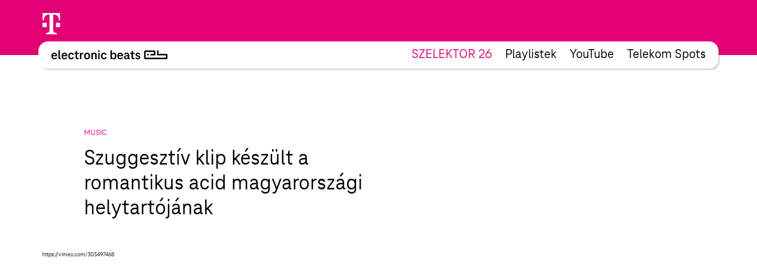

--- FILE ---
content_type: text/html; charset=UTF-8
request_url: https://www.electronicbeats.hu/the-feed/j-mono-video/
body_size: 17461
content:
<!doctype html>
<html lang="en-US">
  <head>
  <meta charset="utf-8">
  <meta http-equiv="x-ua-compatible" content="ie=edge">
  <meta name="viewport" content="width=device-width, initial-scale=1, shrink-to-fit=no">
<!-- edit un@dom.de 2.6.2025
  <link rel="preload" href="https://www.electronicbeats.net/app/themes/teb/dist/fonts/TeleNeoScreenWeb/WOFF2/TeleNeoWeb-Regular_8aa9d7ea.woff2" as="font" type="font/woff2" crossorigin>
  <link rel="preload" href="https://www.electronicbeats.net/app/themes/teb/dist/fonts/TeleNeoScreenWeb/WOFF/TeleNeoWeb-Regular_41b43bec.woff" as="font" type="font/woff" crossorigin>
  <link rel="preload" href="https://www.electronicbeats.net/app/themes/teb/dist/fonts/TeleNeoScreenWeb/WOFF2/TeleNeoWeb-RegularItalic_bd6af855.woff2" as="font" type="font/woff2" crossorigin>
  <link rel="preload" href="https://www.electronicbeats.net/app/themes/teb/dist/fonts/TeleNeoScreenWeb/WOFF/TeleNeoWeb-RegularItalic_4800a13f.woff" as="font" type="font/woff" crossorigin>
-->

  <link rel="preload" href="/app/themes/teb/resources/assets/fonts/TeleNeoScreenWeb/WOFF2/TeleNeoWeb-Regular.woff2" as="font" type="font/woff2">
  <link rel="preload" href="/app/themes/teb/resources/assets/fonts/TeleNeoScreenWeb/WOFF/TeleNeoWeb-Regular.woff" as="font" type="font/woff">
  <link rel="preload" href="/app/themes/teb/resources/assets/fonts/TeleNeoScreenWeb/WOFF2/TeleNeoWeb-RegularItalic.woff2" as="font" type="font/woff2">
  <link rel="preload" href="/app/themes/teb/resources/assets/fonts/TeleNeoScreenWeb/WOFF/TeleNeoWeb-RegularItalic.woff" as="font" type="font/woff">
<!-- edit end -->

  <link rel="apple-touch-icon-precomposed" sizes="57x57" href="https://www.electronicbeats.net/app/themes/teb/dist/images/favicon/apple-touch-icon-57x57_2395f22c.png" />
  <link rel="apple-touch-icon-precomposed" sizes="114x114" href="https://www.electronicbeats.net/app/themes/teb/dist/images/favicon/apple-touch-icon-114x114_6f830c2f.png" />
  <link rel="apple-touch-icon-precomposed" sizes="72x72" href="https://www.electronicbeats.net/app/themes/teb/dist/images/favicon/apple-touch-icon-72x72_6b1906cb.png" />
  <link rel="apple-touch-icon-precomposed" sizes="144x144" href="https://www.electronicbeats.net/app/themes/teb/dist/images/favicon/apple-touch-icon-144x144_44973b2d.png" />
  <link rel="apple-touch-icon-precomposed" sizes="60x60" href="https://www.electronicbeats.net/app/themes/teb/dist/images/favicon/apple-touch-icon-60x60_2b319e2d.png" />
  <link rel="apple-touch-icon-precomposed" sizes="120x120" href="https://www.electronicbeats.net/app/themes/teb/dist/images/favicon/apple-touch-icon-120x120_4cb37231.png" />
  <link rel="apple-touch-icon-precomposed" sizes="76x76" href="https://www.electronicbeats.net/app/themes/teb/dist/images/favicon/apple-touch-icon-76x76_777f47ca.png" />
  <link rel="apple-touch-icon-precomposed" sizes="152x152" href="https://www.electronicbeats.net/app/themes/teb/dist/images/favicon/apple-touch-icon-152x152_595b0e88.png" />
  <link rel="apple-touch-icon-precomposed" sizes="180x180" href="https://www.electronicbeats.net/app/themes/teb/dist/images/favicon/apple-touch-icon-180x180_e148d4ca.png" />
  <link rel="icon" type="image/png" href="https://www.electronicbeats.net/app/themes/teb/dist/images/favicon/favicon-196x196_6fe6180a.png" sizes="196x196" />
  <link rel="icon" type="image/png" href="https://www.electronicbeats.net/app/themes/teb/dist/images/favicon/favicon-96x96_fefabae9.png" sizes="96x96" />
  <link rel="icon" type="image/png" href="https://www.electronicbeats.net/app/themes/teb/dist/images/favicon/favicon-32x32_f66ff213.png" sizes="32x32" />
  <link rel="icon" type="image/png" href="https://www.electronicbeats.net/app/themes/teb/dist/images/favicon/favicon-16x16_e79ab5c0.png" sizes="16x16" />
  <link rel="icon" type="image/png" href="https://www.electronicbeats.net/app/themes/teb/dist/images/favicon/favicon-128_442bc83d.png" sizes="128x128" />
  <link rel="manifest" href="https://www.electronicbeats.net/app/themes/teb/dist/images/favicon/site_60210b38.webmanifest">
  <link rel="shortcut icon" href="https://www.electronicbeats.net/app/themes/teb/dist/images/favicon/favicon_f58a6da9.ico" />
  <link rel="mask-icon" href="https://www.electronicbeats.net/app/themes/teb/dist/images/favicon/safari-pinned-tab_15f93c22.svg" color="#e20074" />
  <meta name="application-name" content="Telekom Electronic Beats" />
  <meta name="apple-mobile-web-app-title" content="TEB" />
  <meta name="msapplication-config" content="https://www.electronicbeats.net/app/themes/teb/dist/images/favicon/browserconfig_0f5b9443.xml" />
  <meta name="msapplication-TileColor" content="#FFFFFF" />
  <meta name="msapplication-TileImage" content="https://www.electronicbeats.net/app/themes/teb/dist/images/favicon/mstile-144x144_44973b2d.png" />
  <meta name="msapplication-square70x70logo" content="https://www.electronicbeats.net/app/themes/teb/dist/images/favicon/mstile-70x70_442bc83d.png" />
  <meta name="msapplication-square150x150logo" content="https://www.electronicbeats.net/app/themes/teb/dist/images/favicon/mstile-150x150_8ee98a3d.png" />
  <meta name="msapplication-wide310x150logo" content="https://www.electronicbeats.net/app/themes/teb/dist/images/favicon/mstile-310x150_29817389.png" />
  <meta name="msapplication-square310x310logo" content="https://www.electronicbeats.net/app/themes/teb/dist/images/favicon/mstile-310x310_3a2c6784.png" />
  <meta name="theme-color" content="#ffffff">

  <link rel="preload" href="https://www.electronicbeats.net/app/themes/teb/dist/images/telekom-electronic-beats-logo_625f7910.svg" as="image">

  <link rel="preconnect" href="https://res.cloudinary.com/">
  <link rel="preconnect" href="https://www.facebook.com/">
  
  <link rel="preconnect" href="https://cdn.jsdelivr.net/">
  <link rel="preconnect" href="https://unpkg.com/">
  <link rel="preconnect" href="https://cdn.plyr.io/">
  <link rel="preconnect" href="https://cdnjs.cloudflare.com/">
  <link rel="preconnect" href="https://polyfill.io/">
  <link rel="preconnect" href="https://www.googletagmanager.com/">
  <link rel="preconnect" href="https://www.google-analytics.com/">

  <!-- Google Tag Manager -->
  <script>(function(w,d,s,l,i){w[l]=w[l]||[];w[l].push({"gtm.start":
  new Date().getTime(),event:"gtm.js"});var f=d.getElementsByTagName(s)[0],
  j=d.createElement(s),dl=l!="dataLayer"?"&l="+l:"";j.async=true;j.src=
  "https://www.googletagmanager.com/gtm.js?id="+i+dl;f.parentNode.insertBefore(j,f);
  })(window,document,"script","dataLayer","GTM-MN6RLM2");</script>
  <!-- End Google Tag Manager -->

  
<script>
  window.load = () => {
    window.scrollTo(0,88);
  }
</script>
<script defer src="https://unpkg.com/@alpinejs/collapse@3.x.x/dist/cdn.min.js"></script>
<script defer src="https://unpkg.com/alpinejs@3.9.1/dist/cdn.min.js"></script>
  <title>Szuggesztív klip készült a romantikus acid magyarországi helytartójának | Electronic Beats Hungary</title>

<!-- The SEO Framework by Sybre Waaijer -->
<meta name="robots" content="max-snippet:-1,max-image-preview:standard,max-video-preview:-1" />
<meta name="description" content="A budapesti Dalmata Daniel kiad&oacute;t m&aacute;r t&ouml;bbsz&ouml;r illett&uuml;k sz&eacute;p jelzőkkel, nem hi&aacute;ba, hiszen olyan sz&iacute;nvonalat hoznak a magyar ugarra &ndash; tisztess&eacute;ges&#8230;" />
<meta property="og:image" content="https://www.electronicbeats.net/app/uploads/sites/8/2018/12/jmono.jpg" />
<meta property="og:image:width" content="1941" />
<meta property="og:image:height" content="1092" />
<meta property="og:locale" content="en_US" />
<meta property="og:type" content="article" />
<meta property="og:title" content="Szuggesztív klip készült a romantikus acid magyarországi helytartójának | Electronic Beats Hungary" />
<meta property="og:description" content="A budapesti Dalmata Daniel kiad&oacute;t m&aacute;r t&ouml;bbsz&ouml;r illett&uuml;k sz&eacute;p jelzőkkel, nem hi&aacute;ba, hiszen olyan sz&iacute;nvonalat hoznak a magyar ugarra &ndash; tisztess&eacute;ges anal&oacute;gt&aacute;nczenei t&uacute;ls&uacute;llyal&#8230;" />
<meta property="og:url" content="https://www.electronicbeats.hu/the-feed/j-mono-video/" />
<meta property="og:site_name" content="Electronic Beats Hungary" />
<meta property="article:published_time" content="2018-12-14T15:03+00:00" />
<meta property="article:modified_time" content="2018-12-14T15:03+00:00" />
<meta property="og:updated_time" content="2018-12-14T15:03+00:00" />
<meta name="twitter:card" content="summary_large_image" />
<meta name="twitter:title" content="Szuggesztív klip készült a romantikus acid magyarországi helytartójának | Electronic Beats Hungary" />
<meta name="twitter:description" content="A budapesti Dalmata Daniel kiad&oacute;t m&aacute;r t&ouml;bbsz&ouml;r illett&uuml;k sz&eacute;p jelzőkkel, nem hi&aacute;ba, hiszen olyan sz&iacute;nvonalat hoznak a magyar ugarra &ndash; tisztess&eacute;ges anal&oacute;gt&aacute;nczenei t&uacute;ls&uacute;llyal&#8230;" />
<meta name="twitter:image" content="https://www.electronicbeats.net/app/uploads/sites/8/2018/12/jmono.jpg" />
<meta name="twitter:image:width" content="1941" />
<meta name="twitter:image:height" content="1092" />
<link rel="canonical" href="https://www.electronicbeats.hu/the-feed/j-mono-video/" />
<!-- / The SEO Framework by Sybre Waaijer | 4.93ms meta | 0.46ms boot -->

<link rel='dns-prefetch' href='//www.electronicbeats.net' />
<link rel='dns-prefetch' href='//polyfill.io' />
<link rel='dns-prefetch' href='//cdnjs.cloudflare.com' />
<link rel='dns-prefetch' href='//cdn.plyr.io' />
<link rel='dns-prefetch' href='//unpkg.com' />
<link rel='stylesheet' id='sage/main.css-css'  href='https://www.electronicbeats.net/app/themes/teb/dist/styles/main_7cf54e64.css' type='text/css' media='all' />
<link rel='stylesheet' id='plyr.css-css'  href='https://cdn.plyr.io/3.6.2/plyr.css' type='text/css' media='all' />
<link rel='stylesheet' id='Flickity.css-css'  href='https://unpkg.com/flickity@2.2.1/dist/flickity.min.css' type='text/css' media='all' />
<script type='text/javascript' src='https://polyfill.io/v3/polyfill.min.js?flags=gated&#038;rum=true&#038;features=es5%2Ces6%2Ces7%2CIntersectionObserver%2CIntersectionObserverEntry%2Ces2017%2Ces2016%2Ces2015&#038;ver=5.6.1' id='polyfil.io-js'></script>
<script type='text/javascript' src='https://www.electronicbeats.hu/wp-includes/js/jquery/jquery.min.js?ver=3.5.1' id='jquery-core-js'></script>
<script type='text/javascript' src='https://www.electronicbeats.hu/wp-includes/js/jquery/jquery-migrate.min.js?ver=3.3.2' id='jquery-migrate-js'></script>
<link rel="https://api.w.org/" href="https://www.electronicbeats.hu/wp-json/" /><link rel="alternate" type="application/json" href="https://www.electronicbeats.hu/wp-json/wp/v2/feedpost/5964" /><link rel="EditURI" type="application/rsd+xml" title="RSD" href="https://www.electronicbeats.hu/xmlrpc.php?rsd" />
<link rel="wlwmanifest" type="application/wlwmanifest+xml" href="https://www.electronicbeats.hu/wp-includes/wlwmanifest.xml" /> 
<link rel="alternate" type="application/json+oembed" href="https://www.electronicbeats.hu/wp-json/oembed/1.0/embed?url=https%3A%2F%2Fwww.electronicbeats.hu%2Fthe-feed%2Fj-mono-video%2F" />
<link rel="alternate" type="text/xml+oembed" href="https://www.electronicbeats.hu/wp-json/oembed/1.0/embed?url=https%3A%2F%2Fwww.electronicbeats.hu%2Fthe-feed%2Fj-mono-video%2F&#038;format=xml" />
</head>
  <body class="feedpost-template-default single single-feedpost postid-5964 single-format-standard wp-embed-responsive j-mono-video teaser app-data index-data singular-data single-data single-feedpost-data single-feedpost-j-mono-video-data" itemscope itemtype="http://schema.org/WebPage">
            
    <div class="z-nav sticky top-brand-bar-collapsed left-0 right-0 max-w-1440 ml-auto mr-auto">
      <div class="BrandBar bg-magenta h-brand-bar  text-white full-bleed">
  <div class="max-w-1440 mx-auto px-s pt-s flex justify-start items-center">
    <img class="h-36 w-auto ml-brand-banner-logo" src="https://www.electronicbeats.net/app/themes/teb/dist/images/deutsche-telekom-t-logo_10da3240.svg" alt="Deutsche Telekom - erleben was verbindet" width="31" height="36">
  </div>
 </div>
    </div>
    <div class="z-nav sticky top-24 md:top-32 left-0 right-0 pt-32 top max-w-1440 ml-auto mr-auto">
        <header class="MainHeaderV2 flex justify-between items-center bg-white rounded sticky mr-l-fluid ml-l-fluid shadow">
    <a href="https://www.electronicbeats.hu/" class="MainHeaderV2__Brand pl-s-h-fluid" title="Electronic Beats Hungary">
      <img class="Image" src="https://www.electronicbeats.net/app/themes/teb/dist/images/telekom-electronic-beats-logo_625f7910.svg" alt="Electronic Beats Hungary">
    </a>
          <nav class="MainHeaderV2__Navigation flex text-teaser-h3 hidden md:flex pr-s-h-fluid">
        <div class="menu-primary-navigation-container"><ul id="menu-primary-navigation-1" class="MainNavV2 flex"><li class="text-magenta  menu-item-11517 hover:text-magenta mr-s-fluid last:mr-0"><a href="https://szelektor26.hu/">SZELEKTOR 26</a></li>
<li class="menu-item menu-item-type-custom menu-item-object-custom menu-item-19517 hover:text-magenta mr-s-fluid last:mr-0"><a href="https://open.spotify.com/user/g3957r82bh81e3n6cphpxb16a?si=18bdfc1ed00346a0">Playlistek</a></li>
<li class="menu-item menu-item-type-post_type menu-item-object-page menu-item-13727 hover:text-magenta mr-s-fluid last:mr-0"><a href="https://www.electronicbeats.hu/watch/">YouTube</a></li>
<li class="menu-item menu-item-type-custom menu-item-object-custom menu-item-23242 hover:text-magenta mr-s-fluid last:mr-0"><a href="https://telekomspots.hu">Telekom Spots</a></li>
</ul></div>
      </nav>
        <div class="MainHeaderV2__Button md:hidden pr-m-h-fluid relative" data-mega-button data-action-container="V2" data-action-state="off">
      <div class="MainHeaderV2__Overlay bg-white absolute top-0 right-0 rounded shadow pt-l-fluid"><div class="menu-primary-navigation-container"><ul id="menu-primary-navigation-2" class="MainNavV2 flex"><li class="text-magenta  menu-item-11517 hover:text-magenta mr-s-fluid last:mr-0"><a href="https://szelektor26.hu/">SZELEKTOR 26</a></li>
<li class="menu-item menu-item-type-custom menu-item-object-custom menu-item-19517 hover:text-magenta mr-s-fluid last:mr-0"><a href="https://open.spotify.com/user/g3957r82bh81e3n6cphpxb16a?si=18bdfc1ed00346a0">Playlistek</a></li>
<li class="menu-item menu-item-type-post_type menu-item-object-page menu-item-13727 hover:text-magenta mr-s-fluid last:mr-0"><a href="https://www.electronicbeats.hu/watch/">YouTube</a></li>
<li class="menu-item menu-item-type-custom menu-item-object-custom menu-item-23242 hover:text-magenta mr-s-fluid last:mr-0"><a href="https://telekomspots.hu">Telekom Spots</a></li>
</ul></div></div>
        <div class="MainHeaderV2__Icon"></div>
    </div>
</header>
    </div>
    <div class="Container mt-main-nav-height" role="document">
      <main class="Grid">
        <div class="Grid__Content">
            <div class="SingleFeedPost">
           <header class="FeedHeader">
  <div class="FeedHeader__Container FeedHeader__Container--embed landscape">
      <div class="FeedHeader__Label Marginal Marginal--magenta">
          Music      </div>
                <h1 class="FeedHeader__Headline">
              Szuggesztív klip készült a romantikus acid magyarországi helytartójának          </h1>
      
      
                <div class="FeedHeader__Media">
              https://vimeo.com/305497468          </div>
      
                <p class="FeedHeader__Subline H5">
              Friss hazai, és hozzá még párját ritkító is!          </p>
        </div>
</header>
      <div class="SingleFeedPost__Content">
        <div class="Content">
  <div class="Content__Wrapper Copy">
    <p>A budapesti <a href="https://dalmatadaniel.bandcamp.com/" target="_blank" rel="noopener">Dalmata Daniel</a> kiadót már többször illettük szép jelzőkkel, nem hiába, hiszen olyan színvonalat hoznak a magyar ugarra &#8211; tisztességes analógtánczenei túlsúllyal -, amit büszkén lehetne mutogatni bárhol.</p>
<p>Hát most itt örömmel mutogatjuk, ezúttal annak a <a href="https://www.facebook.com/jmonoacid/" target="_blank" rel="noopener">J Mono</a>-nak a klipjét, aki egyébként a vad sodrású acideket kipörgető <a href="https://www.youtube.com/watch?v=Ha4AU19EDjQ" target="_blank" rel="noopener">Wedding Acid Group</a> tagja (az italórómeó Galactic Jackson és Leidál András mellett), nem mellesleg a <a href="https://www.electronicbeats.hu/magyarorszag-15-gepzenesz/" target="_blank" rel="noopener"><strong>15 friss hang, akik ma meghatározzák Magyarország gépzenéjét</strong></a> című cikkünkben is megneveztük, mint a csendes embert, akitől szerintünk lesz még egyszer hangos a nemzetközi elektronikus zenei média.</p>
<p>Na, neki a Dalmatánál ezen a napon jelenik meg a debütáló albuma, Ficsór Zsolt pedig egy kivételes digitális pixelzuhatagot tenyésztett ki a lemez egyik dalához. Aki pedig élőben is elkapná J Monót, az <a href="https://www.facebook.com/events/698438233845807/" target="_blank" rel="noopener">ide</a> menjen ma este!</p>
  </div>
</div>
      </div>
      <footer class="ArticleFooter">
  <div class="ArticleFooter__Container">
    
    <div class="ArticleFooter__Meta">
      <div class="ArticleFooter__Publication">
        Published on December 14, 2018 15:03 Berlin Time
      </div>
      <div class="ArticleFooter__Sharing">
          <section class="Sharing">
    <div class="Sharing__Container">
      <button class="Sharing__Button">Share</button>
            <div class="Sharing__Providers">
                        <div class="Sharing__Provider"><a href="whatsapp://send?text=This+looks+interesting%3A+https%3A%2F%2Fwww.electronicbeats.hu%2Fthe-feed%2Fj-mono-video%2F" data-action="share/whatsapp/share"><img src="https://www.electronicbeats.net/app/themes/teb/dist/images/whatsapp-share-btn_c78db0a2.svg"/></a></div>
                  <div class="Sharing__Provider"><a class="Sharing__Mailto" href="mailto:?to=&body=This%20looks%20interesting%20-%20https://www.electronicbeats.hu/the-feed/j-mono-video/&subject=Szuggesztív klip készült a romantikus acid magyarországi helytartójának%20on%20www.electronicbeats.net"><img src="https://www.electronicbeats.net/app/themes/teb/dist/images/mail-share-btn_b0b1e469.svg"/></a></div>
              </div>
    </div>
  </section>
      </div>
    </div>

      </div>
</footer>
      <div class="SingleFeedPost__Teaser">
        <div class="Grid">
  <div class="Grid__Content">
    <div class="TeaserSystem" data-paged="1">
      <div class="TeaserSystem__Grid">
        <div class="TeaserSystem__Gutter"></div>
        <div class="TeaserSystem__Sizer"></div>
                  <div class="TeaserSystem__Item" data-type=feedpost>
            <div class="TeaserSystemItem">
  <article class="SimpleTeaser SimpleTeaser--teaserSystem SimpleTeaser--small" data-type="feedpost" itemid="https://www.electronicbeats.hu/the-feed/szep-szules-a-mount-kimbie-james-blake-es-slowthai-kozos-klipje/" itemscope
  itemtype="http://schema.org/BlogPosting">
  <a href="https://www.electronicbeats.hu/the-feed/szep-szules-a-mount-kimbie-james-blake-es-slowthai-kozos-klipje/" class="SimpleTeaser__Link">
        <footer class="SimpleTeaser__Footer">
      <p class="SimpleTeaser__Category">
        Feed/Music
      </p>
    </footer>
        <header class="SimpleTeaser__Header">
            <meta itemprop="datePublished" content="17-09-2020">
                  <meta itemprop="dateModified" content="17-09-2020">
                  <div class="SimpleTeaser__ImageWrapper">
                  <meta itemprop="image" content="">
                                <div class="SimpleTeaser__Image SimpleTeaser__Image--absolute EmptyImage" itemprop="image" style="padding-bottom:56.238911886458%">
                    <picture>
            <source     media="(max-width: 320px)"
                type="image/jpeg"
                data-srcset="https://res.cloudinary.com/electronic-beats/w_253,h_4999,c_fit,q_auto,f_auto/stage/uploads/sites/8/2020/09/slowthai.jpg 1x, https://res.cloudinary.com/electronic-beats/w_506,h_9998,c_fit,q_auto,f_auto/stage/uploads/sites/8/2020/09/slowthai.jpg 2x"
            >
                <source     media="(max-width: 500px)"
                type="image/jpeg"
                data-srcset="https://res.cloudinary.com/electronic-beats/w_395,h_4999,c_fit,q_auto,f_auto/stage/uploads/sites/8/2020/09/slowthai.jpg 1x, https://res.cloudinary.com/electronic-beats/w_790,h_9998,c_fit,q_auto,f_auto/stage/uploads/sites/8/2020/09/slowthai.jpg 2x"
            >
                <source     media="(max-width: 768px)"
                type="image/jpeg"
                data-srcset="https://res.cloudinary.com/electronic-beats/w_285,h_4999,c_fit,q_auto,f_auto/stage/uploads/sites/8/2020/09/slowthai.jpg 1x, https://res.cloudinary.com/electronic-beats/w_570,h_9998,c_fit,q_auto,f_auto/stage/uploads/sites/8/2020/09/slowthai.jpg 2x"
            >
                <source     media="(max-width: 1024px)"
                type="image/jpeg"
                data-srcset="https://res.cloudinary.com/electronic-beats/w_253,h_4999,c_fit,q_auto,f_auto/stage/uploads/sites/8/2020/09/slowthai.jpg 1x, https://res.cloudinary.com/electronic-beats/w_506,h_9998,c_fit,q_auto,f_auto/stage/uploads/sites/8/2020/09/slowthai.jpg 2x"
            >
                <source     media="(max-width: 1440px)"
                type="image/jpeg"
                data-srcset="https://res.cloudinary.com/electronic-beats/w_355,h_4999,c_fit,q_auto,f_auto/stage/uploads/sites/8/2020/09/slowthai.jpg 1x, https://res.cloudinary.com/electronic-beats/w_710,h_9998,c_fit,q_auto,f_auto/stage/uploads/sites/8/2020/09/slowthai.jpg 2x"
            >
                <source     media="(min-width: 1440px)"
                type="image/jpeg"
                data-srcset="https://res.cloudinary.com/electronic-beats/w_355,h_4999,c_fit,q_auto,f_auto/stage/uploads/sites/8/2020/09/slowthai.jpg 1x, https://res.cloudinary.com/electronic-beats/w_710,h_9998,c_fit,q_auto,f_auto/stage/uploads/sites/8/2020/09/slowthai.jpg 2x"
            >
            <img
            data-src="https://res.cloudinary.com/electronic-beats/stage/uploads/sites/8/2020/09/slowthai.jpg"
        alt=""
    width="1691"
    height="951"
    class="Image lazyload"
>
</picture>

                  </div>
                            </div>
    </header>
    <h2 class="SimpleTeaser__Headline" itemprop="headline">
      Szép szülés: a Mount Kimbie, James Blake és Slowthai közös klipje
    </h2>
  </a>
</article>
</div>

          </div>
                  <div class="TeaserSystem__Item" data-type=post>
            <div class="TeaserSystemItem">
  <article class="SimpleTeaser SimpleTeaser--teaserSystem SimpleTeaser--small" data-type="post" itemid="https://www.electronicbeats.hu/a-nap-videoja-sabw-elephant/" itemscope
  itemtype="http://schema.org/BlogPosting">
  <a href="https://www.electronicbeats.hu/a-nap-videoja-sabw-elephant/" class="SimpleTeaser__Link">
        <footer class="SimpleTeaser__Footer">
      <p class="SimpleTeaser__Category">
        Feature
      </p>
    </footer>
        <header class="SimpleTeaser__Header">
            <meta itemprop="datePublished" content="18-01-2026">
                  <meta itemprop="dateModified" content="18-01-2026">
                  <div class="SimpleTeaser__ImageWrapper">
                  <meta itemprop="image" content="">
                                <div class="SimpleTeaser__Image SimpleTeaser__Image--absolute EmptyImage" itemprop="image" style="padding-bottom:56.2890625%">
                    <picture>
            <source     media="(max-width: 320px)"
                type="image/jpeg"
                data-srcset="https://res.cloudinary.com/electronic-beats/w_253,h_4999,c_fit,q_auto,f_auto/stage/uploads/sites/8/2026/01/sabw-video-scaled.jpg 1x, https://res.cloudinary.com/electronic-beats/w_506,h_9998,c_fit,q_auto,f_auto/stage/uploads/sites/8/2026/01/sabw-video-scaled.jpg 2x"
            >
                <source     media="(max-width: 500px)"
                type="image/jpeg"
                data-srcset="https://res.cloudinary.com/electronic-beats/w_395,h_4999,c_fit,q_auto,f_auto/stage/uploads/sites/8/2026/01/sabw-video-scaled.jpg 1x, https://res.cloudinary.com/electronic-beats/w_790,h_9998,c_fit,q_auto,f_auto/stage/uploads/sites/8/2026/01/sabw-video-scaled.jpg 2x"
            >
                <source     media="(max-width: 768px)"
                type="image/jpeg"
                data-srcset="https://res.cloudinary.com/electronic-beats/w_285,h_4999,c_fit,q_auto,f_auto/stage/uploads/sites/8/2026/01/sabw-video-scaled.jpg 1x, https://res.cloudinary.com/electronic-beats/w_570,h_9998,c_fit,q_auto,f_auto/stage/uploads/sites/8/2026/01/sabw-video-scaled.jpg 2x"
            >
                <source     media="(max-width: 1024px)"
                type="image/jpeg"
                data-srcset="https://res.cloudinary.com/electronic-beats/w_253,h_4999,c_fit,q_auto,f_auto/stage/uploads/sites/8/2026/01/sabw-video-scaled.jpg 1x, https://res.cloudinary.com/electronic-beats/w_506,h_9998,c_fit,q_auto,f_auto/stage/uploads/sites/8/2026/01/sabw-video-scaled.jpg 2x"
            >
                <source     media="(max-width: 1440px)"
                type="image/jpeg"
                data-srcset="https://res.cloudinary.com/electronic-beats/w_355,h_4999,c_fit,q_auto,f_auto/stage/uploads/sites/8/2026/01/sabw-video-scaled.jpg 1x, https://res.cloudinary.com/electronic-beats/w_710,h_9998,c_fit,q_auto,f_auto/stage/uploads/sites/8/2026/01/sabw-video-scaled.jpg 2x"
            >
                <source     media="(min-width: 1440px)"
                type="image/jpeg"
                data-srcset="https://res.cloudinary.com/electronic-beats/w_355,h_4999,c_fit,q_auto,f_auto/stage/uploads/sites/8/2026/01/sabw-video-scaled.jpg 1x, https://res.cloudinary.com/electronic-beats/w_710,h_9998,c_fit,q_auto,f_auto/stage/uploads/sites/8/2026/01/sabw-video-scaled.jpg 2x"
            >
            <img
            data-src="https://res.cloudinary.com/electronic-beats/stage/uploads/sites/8/2026/01/sabw-video-scaled.jpg"
        alt=""
    width="2560"
    height="1441"
    class="Image lazyload"
>
</picture>

                  </div>
                            </div>
    </header>
    <h2 class="SimpleTeaser__Headline" itemprop="headline">
      A Nap Videója: SABW - ELEPHANT
    </h2>
  </a>
</article>
</div>

          </div>
                  <div class="TeaserSystem__Item" data-type=feedpost>
            <div class="TeaserSystemItem">
  <article class="SimpleTeaser SimpleTeaser--teaserSystem SimpleTeaser--small" data-type="feedpost" itemid="https://www.electronicbeats.hu/the-feed/ear-opener-ingyenes-online-zene-oktato-video/" itemscope
  itemtype="http://schema.org/BlogPosting">
  <a href="https://www.electronicbeats.hu/the-feed/ear-opener-ingyenes-online-zene-oktato-video/" class="SimpleTeaser__Link">
        <footer class="SimpleTeaser__Footer">
      <p class="SimpleTeaser__Category">
        Feed/Music
      </p>
    </footer>
        <header class="SimpleTeaser__Header">
            <meta itemprop="datePublished" content="16-09-2020">
                  <meta itemprop="dateModified" content="08-10-2020">
                  <div class="SimpleTeaser__ImageWrapper">
                  <meta itemprop="image" content="">
                                <div class="SimpleTeaser__Image SimpleTeaser__Image--absolute EmptyImage" itemprop="image" style="padding-bottom:62.526315789474%">
                    <picture>
            <source     media="(max-width: 320px)"
                type="image/jpeg"
                data-srcset="https://res.cloudinary.com/electronic-beats/w_253,h_4999,c_fit,q_auto,f_auto/stage/uploads/sites/8/2020/09/earopener.jpg 1x, https://res.cloudinary.com/electronic-beats/w_506,h_9998,c_fit,q_auto,f_auto/stage/uploads/sites/8/2020/09/earopener.jpg 2x"
            >
                <source     media="(max-width: 500px)"
                type="image/jpeg"
                data-srcset="https://res.cloudinary.com/electronic-beats/w_395,h_4999,c_fit,q_auto,f_auto/stage/uploads/sites/8/2020/09/earopener.jpg 1x, https://res.cloudinary.com/electronic-beats/w_790,h_9998,c_fit,q_auto,f_auto/stage/uploads/sites/8/2020/09/earopener.jpg 2x"
            >
                <source     media="(max-width: 768px)"
                type="image/jpeg"
                data-srcset="https://res.cloudinary.com/electronic-beats/w_285,h_4999,c_fit,q_auto,f_auto/stage/uploads/sites/8/2020/09/earopener.jpg 1x, https://res.cloudinary.com/electronic-beats/w_570,h_9998,c_fit,q_auto,f_auto/stage/uploads/sites/8/2020/09/earopener.jpg 2x"
            >
                <source     media="(max-width: 1024px)"
                type="image/jpeg"
                data-srcset="https://res.cloudinary.com/electronic-beats/w_253,h_4999,c_fit,q_auto,f_auto/stage/uploads/sites/8/2020/09/earopener.jpg 1x, https://res.cloudinary.com/electronic-beats/w_506,h_9998,c_fit,q_auto,f_auto/stage/uploads/sites/8/2020/09/earopener.jpg 2x"
            >
                <source     media="(max-width: 1440px)"
                type="image/jpeg"
                data-srcset="https://res.cloudinary.com/electronic-beats/w_355,h_4999,c_fit,q_auto,f_auto/stage/uploads/sites/8/2020/09/earopener.jpg 1x, https://res.cloudinary.com/electronic-beats/w_710,h_9998,c_fit,q_auto,f_auto/stage/uploads/sites/8/2020/09/earopener.jpg 2x"
            >
                <source     media="(min-width: 1440px)"
                type="image/jpeg"
                data-srcset="https://res.cloudinary.com/electronic-beats/w_355,h_4999,c_fit,q_auto,f_auto/stage/uploads/sites/8/2020/09/earopener.jpg 1x, https://res.cloudinary.com/electronic-beats/w_710,h_9998,c_fit,q_auto,f_auto/stage/uploads/sites/8/2020/09/earopener.jpg 2x"
            >
            <img
            data-src="https://res.cloudinary.com/electronic-beats/stage/uploads/sites/8/2020/09/earopener.jpg"
        alt=""
    width="1900"
    height="1188"
    class="Image lazyload"
>
</picture>

                  </div>
                            </div>
    </header>
    <h2 class="SimpleTeaser__Headline" itemprop="headline">
      Te is írhatsz zenét, üzeni ingyenes oktatóvideóiban Brian Eno, a Radiohead gitárosa és még sokan mások
    </h2>
  </a>
</article>
</div>

          </div>
                  <div class="TeaserSystem__Item" data-type=feedpost>
            <div class="TeaserSystemItem">
  <article class="SimpleTeaser SimpleTeaser--teaserSystem SimpleTeaser--small" data-type="feedpost" itemid="https://www.electronicbeats.hu/the-feed/facebook-dj-live-stream/" itemscope
  itemtype="http://schema.org/BlogPosting">
  <a href="https://www.electronicbeats.hu/the-feed/facebook-dj-live-stream/" class="SimpleTeaser__Link">
        <footer class="SimpleTeaser__Footer">
      <p class="SimpleTeaser__Category">
        Feed/Music
      </p>
    </footer>
        <header class="SimpleTeaser__Header">
            <meta itemprop="datePublished" content="15-09-2020">
                  <meta itemprop="dateModified" content="15-09-2020">
                  <div class="SimpleTeaser__ImageWrapper">
                  <meta itemprop="image" content="">
                                <div class="SimpleTeaser__Image SimpleTeaser__Image--absolute EmptyImage" itemprop="image" style="padding-bottom:56.25%">
                    <picture>
            <source     media="(max-width: 320px)"
                type="image/jpeg"
                data-srcset="https://res.cloudinary.com/electronic-beats/w_253,h_4999,c_fit,q_auto,f_auto/stage/uploads/sites/8/2020/09/streamotthonrol.jpg 1x, https://res.cloudinary.com/electronic-beats/w_506,h_9998,c_fit,q_auto,f_auto/stage/uploads/sites/8/2020/09/streamotthonrol.jpg 2x"
            >
                <source     media="(max-width: 500px)"
                type="image/jpeg"
                data-srcset="https://res.cloudinary.com/electronic-beats/w_395,h_4999,c_fit,q_auto,f_auto/stage/uploads/sites/8/2020/09/streamotthonrol.jpg 1x, https://res.cloudinary.com/electronic-beats/w_790,h_9998,c_fit,q_auto,f_auto/stage/uploads/sites/8/2020/09/streamotthonrol.jpg 2x"
            >
                <source     media="(max-width: 768px)"
                type="image/jpeg"
                data-srcset="https://res.cloudinary.com/electronic-beats/w_285,h_4999,c_fit,q_auto,f_auto/stage/uploads/sites/8/2020/09/streamotthonrol.jpg 1x, https://res.cloudinary.com/electronic-beats/w_570,h_9998,c_fit,q_auto,f_auto/stage/uploads/sites/8/2020/09/streamotthonrol.jpg 2x"
            >
                <source     media="(max-width: 1024px)"
                type="image/jpeg"
                data-srcset="https://res.cloudinary.com/electronic-beats/w_253,h_4999,c_fit,q_auto,f_auto/stage/uploads/sites/8/2020/09/streamotthonrol.jpg 1x, https://res.cloudinary.com/electronic-beats/w_506,h_9998,c_fit,q_auto,f_auto/stage/uploads/sites/8/2020/09/streamotthonrol.jpg 2x"
            >
                <source     media="(max-width: 1440px)"
                type="image/jpeg"
                data-srcset="https://res.cloudinary.com/electronic-beats/w_355,h_4999,c_fit,q_auto,f_auto/stage/uploads/sites/8/2020/09/streamotthonrol.jpg 1x, https://res.cloudinary.com/electronic-beats/w_710,h_9998,c_fit,q_auto,f_auto/stage/uploads/sites/8/2020/09/streamotthonrol.jpg 2x"
            >
                <source     media="(min-width: 1440px)"
                type="image/jpeg"
                data-srcset="https://res.cloudinary.com/electronic-beats/w_355,h_4999,c_fit,q_auto,f_auto/stage/uploads/sites/8/2020/09/streamotthonrol.jpg 1x, https://res.cloudinary.com/electronic-beats/w_710,h_9998,c_fit,q_auto,f_auto/stage/uploads/sites/8/2020/09/streamotthonrol.jpg 2x"
            >
            <img
            data-src="https://res.cloudinary.com/electronic-beats/stage/uploads/sites/8/2020/09/streamotthonrol.jpg"
        alt=""
    width="1344"
    height="756"
    class="Image lazyload"
>
</picture>

                  </div>
                            </div>
    </header>
    <h2 class="SimpleTeaser__Headline" itemprop="headline">
      Megerősítette a Facebook: nem teszik könnyűvé az otthonról streamelő DJ-k életét
    </h2>
  </a>
</article>
</div>

          </div>
                  <div class="TeaserSystem__Item" data-type=post>
            <div class="TeaserSystemItem">
  <article class="SimpleTeaser SimpleTeaser--teaserSystem SimpleTeaser--small" data-type="post" itemid="https://www.electronicbeats.hu/surfalone-alom/" itemscope
  itemtype="http://schema.org/BlogPosting">
  <a href="https://www.electronicbeats.hu/surfalone-alom/" class="SimpleTeaser__Link">
        <footer class="SimpleTeaser__Footer">
      <p class="SimpleTeaser__Category">
        Feature
      </p>
    </footer>
        <header class="SimpleTeaser__Header">
            <meta itemprop="datePublished" content="16-01-2026">
                  <meta itemprop="dateModified" content="16-01-2026">
                  <div class="SimpleTeaser__ImageWrapper">
                  <meta itemprop="image" content="">
                                <div class="SimpleTeaser__Image SimpleTeaser__Image--absolute EmptyImage" itemprop="image" style="padding-bottom:54.0625%">
                    <picture>
            <source     media="(max-width: 320px)"
                type="image/jpeg"
                data-srcset="https://res.cloudinary.com/electronic-beats/w_253,h_4999,c_fit,q_auto,f_auto/stage/uploads/sites/8/2026/01/surfalone-alom-scaled.jpg 1x, https://res.cloudinary.com/electronic-beats/w_506,h_9998,c_fit,q_auto,f_auto/stage/uploads/sites/8/2026/01/surfalone-alom-scaled.jpg 2x"
            >
                <source     media="(max-width: 500px)"
                type="image/jpeg"
                data-srcset="https://res.cloudinary.com/electronic-beats/w_395,h_4999,c_fit,q_auto,f_auto/stage/uploads/sites/8/2026/01/surfalone-alom-scaled.jpg 1x, https://res.cloudinary.com/electronic-beats/w_790,h_9998,c_fit,q_auto,f_auto/stage/uploads/sites/8/2026/01/surfalone-alom-scaled.jpg 2x"
            >
                <source     media="(max-width: 768px)"
                type="image/jpeg"
                data-srcset="https://res.cloudinary.com/electronic-beats/w_285,h_4999,c_fit,q_auto,f_auto/stage/uploads/sites/8/2026/01/surfalone-alom-scaled.jpg 1x, https://res.cloudinary.com/electronic-beats/w_570,h_9998,c_fit,q_auto,f_auto/stage/uploads/sites/8/2026/01/surfalone-alom-scaled.jpg 2x"
            >
                <source     media="(max-width: 1024px)"
                type="image/jpeg"
                data-srcset="https://res.cloudinary.com/electronic-beats/w_253,h_4999,c_fit,q_auto,f_auto/stage/uploads/sites/8/2026/01/surfalone-alom-scaled.jpg 1x, https://res.cloudinary.com/electronic-beats/w_506,h_9998,c_fit,q_auto,f_auto/stage/uploads/sites/8/2026/01/surfalone-alom-scaled.jpg 2x"
            >
                <source     media="(max-width: 1440px)"
                type="image/jpeg"
                data-srcset="https://res.cloudinary.com/electronic-beats/w_355,h_4999,c_fit,q_auto,f_auto/stage/uploads/sites/8/2026/01/surfalone-alom-scaled.jpg 1x, https://res.cloudinary.com/electronic-beats/w_710,h_9998,c_fit,q_auto,f_auto/stage/uploads/sites/8/2026/01/surfalone-alom-scaled.jpg 2x"
            >
                <source     media="(min-width: 1440px)"
                type="image/jpeg"
                data-srcset="https://res.cloudinary.com/electronic-beats/w_355,h_4999,c_fit,q_auto,f_auto/stage/uploads/sites/8/2026/01/surfalone-alom-scaled.jpg 1x, https://res.cloudinary.com/electronic-beats/w_710,h_9998,c_fit,q_auto,f_auto/stage/uploads/sites/8/2026/01/surfalone-alom-scaled.jpg 2x"
            >
            <img
            data-src="https://res.cloudinary.com/electronic-beats/stage/uploads/sites/8/2026/01/surfalone-alom-scaled.jpg"
        alt=""
    width="2560"
    height="1384"
    class="Image lazyload"
>
</picture>

                  </div>
                            </div>
    </header>
    <h2 class="SimpleTeaser__Headline" itemprop="headline">
      Surfalone új klipje a végtelen loopjainkról szól, amikbe újra és újra beleragadunk
    </h2>
  </a>
</article>
</div>

          </div>
                  <div class="TeaserSystem__Item" data-type=feedpost>
            <div class="TeaserSystemItem">
  <article class="SimpleTeaser SimpleTeaser--teaserSystem SimpleTeaser--small" data-type="feedpost" itemid="https://www.electronicbeats.hu/the-feed/gorillaz-robert-smith/" itemscope
  itemtype="http://schema.org/BlogPosting">
  <a href="https://www.electronicbeats.hu/the-feed/gorillaz-robert-smith/" class="SimpleTeaser__Link">
        <footer class="SimpleTeaser__Footer">
      <p class="SimpleTeaser__Category">
        Feed/Music
      </p>
    </footer>
        <header class="SimpleTeaser__Header">
            <meta itemprop="datePublished" content="11-09-2020">
                  <meta itemprop="dateModified" content="11-09-2020">
                  <div class="SimpleTeaser__ImageWrapper">
                  <meta itemprop="image" content="">
                                <div class="SimpleTeaser__Image SimpleTeaser__Image--absolute EmptyImage" itemprop="image" style="padding-bottom:56.25%">
                    <picture>
            <source     media="(max-width: 320px)"
                type="image/jpeg"
                data-srcset="https://res.cloudinary.com/electronic-beats/w_253,h_4999,c_fit,q_auto,f_auto/stage/uploads/sites/8/2020/09/gorillazrobertsmith.jpg 1x, https://res.cloudinary.com/electronic-beats/w_506,h_9998,c_fit,q_auto,f_auto/stage/uploads/sites/8/2020/09/gorillazrobertsmith.jpg 2x"
            >
                <source     media="(max-width: 500px)"
                type="image/jpeg"
                data-srcset="https://res.cloudinary.com/electronic-beats/w_395,h_4999,c_fit,q_auto,f_auto/stage/uploads/sites/8/2020/09/gorillazrobertsmith.jpg 1x, https://res.cloudinary.com/electronic-beats/w_790,h_9998,c_fit,q_auto,f_auto/stage/uploads/sites/8/2020/09/gorillazrobertsmith.jpg 2x"
            >
                <source     media="(max-width: 768px)"
                type="image/jpeg"
                data-srcset="https://res.cloudinary.com/electronic-beats/w_285,h_4999,c_fit,q_auto,f_auto/stage/uploads/sites/8/2020/09/gorillazrobertsmith.jpg 1x, https://res.cloudinary.com/electronic-beats/w_570,h_9998,c_fit,q_auto,f_auto/stage/uploads/sites/8/2020/09/gorillazrobertsmith.jpg 2x"
            >
                <source     media="(max-width: 1024px)"
                type="image/jpeg"
                data-srcset="https://res.cloudinary.com/electronic-beats/w_253,h_4999,c_fit,q_auto,f_auto/stage/uploads/sites/8/2020/09/gorillazrobertsmith.jpg 1x, https://res.cloudinary.com/electronic-beats/w_506,h_9998,c_fit,q_auto,f_auto/stage/uploads/sites/8/2020/09/gorillazrobertsmith.jpg 2x"
            >
                <source     media="(max-width: 1440px)"
                type="image/jpeg"
                data-srcset="https://res.cloudinary.com/electronic-beats/w_355,h_4999,c_fit,q_auto,f_auto/stage/uploads/sites/8/2020/09/gorillazrobertsmith.jpg 1x, https://res.cloudinary.com/electronic-beats/w_710,h_9998,c_fit,q_auto,f_auto/stage/uploads/sites/8/2020/09/gorillazrobertsmith.jpg 2x"
            >
                <source     media="(min-width: 1440px)"
                type="image/jpeg"
                data-srcset="https://res.cloudinary.com/electronic-beats/w_355,h_4999,c_fit,q_auto,f_auto/stage/uploads/sites/8/2020/09/gorillazrobertsmith.jpg 1x, https://res.cloudinary.com/electronic-beats/w_710,h_9998,c_fit,q_auto,f_auto/stage/uploads/sites/8/2020/09/gorillazrobertsmith.jpg 2x"
            >
            <img
            data-src="https://res.cloudinary.com/electronic-beats/stage/uploads/sites/8/2020/09/gorillazrobertsmith.jpg"
        alt=""
    width="2560"
    height="1440"
    class="Image lazyload"
>
</picture>

                  </div>
                            </div>
    </header>
    <h2 class="SimpleTeaser__Headline" itemprop="headline">
      A Gorillaz leszállt űrlakókocsijával a Robert Smith-arcú Holdra
    </h2>
  </a>
</article>
</div>

          </div>
                  <div class="TeaserSystem__Item" data-type=feedpost>
            <div class="TeaserSystemItem">
  <article class="SimpleTeaser SimpleTeaser--teaserSystem SimpleTeaser--small" data-type="feedpost" itemid="https://www.electronicbeats.hu/the-feed/az-ember-aki-30-even-at-csalogatta-az-urbeli-idegeneket-kraftwerkkel-es-afropoppal/" itemscope
  itemtype="http://schema.org/BlogPosting">
  <a href="https://www.electronicbeats.hu/the-feed/az-ember-aki-30-even-at-csalogatta-az-urbeli-idegeneket-kraftwerkkel-es-afropoppal/" class="SimpleTeaser__Link">
        <footer class="SimpleTeaser__Footer">
      <p class="SimpleTeaser__Category">
        Feed/Music
      </p>
    </footer>
        <header class="SimpleTeaser__Header">
            <meta itemprop="datePublished" content="08-09-2020">
                  <meta itemprop="dateModified" content="08-09-2020">
                  <div class="SimpleTeaser__ImageWrapper">
                  <meta itemprop="image" content="">
                                <div class="SimpleTeaser__Image SimpleTeaser__Image--absolute EmptyImage" itemprop="image" style="padding-bottom:56.222222222222%">
                    <picture>
            <source     media="(max-width: 320px)"
                type="image/jpeg"
                data-srcset="https://res.cloudinary.com/electronic-beats/w_253,h_4999,c_fit,q_auto,f_auto/stage/uploads/sites/8/2020/09/john.jpg 1x, https://res.cloudinary.com/electronic-beats/w_506,h_9998,c_fit,q_auto,f_auto/stage/uploads/sites/8/2020/09/john.jpg 2x"
            >
                <source     media="(max-width: 500px)"
                type="image/jpeg"
                data-srcset="https://res.cloudinary.com/electronic-beats/w_395,h_4999,c_fit,q_auto,f_auto/stage/uploads/sites/8/2020/09/john.jpg 1x, https://res.cloudinary.com/electronic-beats/w_790,h_9998,c_fit,q_auto,f_auto/stage/uploads/sites/8/2020/09/john.jpg 2x"
            >
                <source     media="(max-width: 768px)"
                type="image/jpeg"
                data-srcset="https://res.cloudinary.com/electronic-beats/w_285,h_4999,c_fit,q_auto,f_auto/stage/uploads/sites/8/2020/09/john.jpg 1x, https://res.cloudinary.com/electronic-beats/w_570,h_9998,c_fit,q_auto,f_auto/stage/uploads/sites/8/2020/09/john.jpg 2x"
            >
                <source     media="(max-width: 1024px)"
                type="image/jpeg"
                data-srcset="https://res.cloudinary.com/electronic-beats/w_253,h_4999,c_fit,q_auto,f_auto/stage/uploads/sites/8/2020/09/john.jpg 1x, https://res.cloudinary.com/electronic-beats/w_506,h_9998,c_fit,q_auto,f_auto/stage/uploads/sites/8/2020/09/john.jpg 2x"
            >
                <source     media="(max-width: 1440px)"
                type="image/jpeg"
                data-srcset="https://res.cloudinary.com/electronic-beats/w_355,h_4999,c_fit,q_auto,f_auto/stage/uploads/sites/8/2020/09/john.jpg 1x, https://res.cloudinary.com/electronic-beats/w_710,h_9998,c_fit,q_auto,f_auto/stage/uploads/sites/8/2020/09/john.jpg 2x"
            >
                <source     media="(min-width: 1440px)"
                type="image/jpeg"
                data-srcset="https://res.cloudinary.com/electronic-beats/w_355,h_4999,c_fit,q_auto,f_auto/stage/uploads/sites/8/2020/09/john.jpg 1x, https://res.cloudinary.com/electronic-beats/w_710,h_9998,c_fit,q_auto,f_auto/stage/uploads/sites/8/2020/09/john.jpg 2x"
            >
            <img
            data-src="https://res.cloudinary.com/electronic-beats/stage/uploads/sites/8/2020/09/john.jpg"
        alt=""
    width="1800"
    height="1012"
    class="Image lazyload"
>
</picture>

                  </div>
                            </div>
    </header>
    <h2 class="SimpleTeaser__Headline" itemprop="headline">
      Az ember, aki 30 éven át csalogatta az űrbéli idegeneket Kraftwerkkel és afropoppal
    </h2>
  </a>
</article>
</div>

          </div>
                  <div class="TeaserSystem__Item" data-type=post>
            <div class="TeaserSystemItem">
  <article class="SimpleTeaser SimpleTeaser--teaserSystem SimpleTeaser--small" data-type="post" itemid="https://www.electronicbeats.hu/budapestet-valasztottak-europa-legjobb-bulivarosanak/" itemscope
  itemtype="http://schema.org/BlogPosting">
  <a href="https://www.electronicbeats.hu/budapestet-valasztottak-europa-legjobb-bulivarosanak/" class="SimpleTeaser__Link">
        <footer class="SimpleTeaser__Footer">
      <p class="SimpleTeaser__Category">
        Feature
      </p>
    </footer>
        <header class="SimpleTeaser__Header">
            <meta itemprop="datePublished" content="16-01-2026">
                  <meta itemprop="dateModified" content="16-01-2026">
                  <div class="SimpleTeaser__ImageWrapper">
                  <meta itemprop="image" content="">
                                <div class="SimpleTeaser__Image SimpleTeaser__Image--absolute EmptyImage" itemprop="image" style="padding-bottom:66.666666666667%">
                    <picture>
            <source     media="(max-width: 320px)"
                type="image/jpeg"
                data-srcset="https://res.cloudinary.com/electronic-beats/w_253,h_4999,c_fit,q_auto,f_auto/stage/uploads/sites/8/2026/01/budapest-bulivaros.jpg 1x, https://res.cloudinary.com/electronic-beats/w_506,h_9998,c_fit,q_auto,f_auto/stage/uploads/sites/8/2026/01/budapest-bulivaros.jpg 2x"
            >
                <source     media="(max-width: 500px)"
                type="image/jpeg"
                data-srcset="https://res.cloudinary.com/electronic-beats/w_395,h_4999,c_fit,q_auto,f_auto/stage/uploads/sites/8/2026/01/budapest-bulivaros.jpg 1x, https://res.cloudinary.com/electronic-beats/w_790,h_9998,c_fit,q_auto,f_auto/stage/uploads/sites/8/2026/01/budapest-bulivaros.jpg 2x"
            >
                <source     media="(max-width: 768px)"
                type="image/jpeg"
                data-srcset="https://res.cloudinary.com/electronic-beats/w_285,h_4999,c_fit,q_auto,f_auto/stage/uploads/sites/8/2026/01/budapest-bulivaros.jpg 1x, https://res.cloudinary.com/electronic-beats/w_570,h_9998,c_fit,q_auto,f_auto/stage/uploads/sites/8/2026/01/budapest-bulivaros.jpg 2x"
            >
                <source     media="(max-width: 1024px)"
                type="image/jpeg"
                data-srcset="https://res.cloudinary.com/electronic-beats/w_253,h_4999,c_fit,q_auto,f_auto/stage/uploads/sites/8/2026/01/budapest-bulivaros.jpg 1x, https://res.cloudinary.com/electronic-beats/w_506,h_9998,c_fit,q_auto,f_auto/stage/uploads/sites/8/2026/01/budapest-bulivaros.jpg 2x"
            >
                <source     media="(max-width: 1440px)"
                type="image/jpeg"
                data-srcset="https://res.cloudinary.com/electronic-beats/w_355,h_4999,c_fit,q_auto,f_auto/stage/uploads/sites/8/2026/01/budapest-bulivaros.jpg 1x, https://res.cloudinary.com/electronic-beats/w_710,h_9998,c_fit,q_auto,f_auto/stage/uploads/sites/8/2026/01/budapest-bulivaros.jpg 2x"
            >
                <source     media="(min-width: 1440px)"
                type="image/jpeg"
                data-srcset="https://res.cloudinary.com/electronic-beats/w_355,h_4999,c_fit,q_auto,f_auto/stage/uploads/sites/8/2026/01/budapest-bulivaros.jpg 1x, https://res.cloudinary.com/electronic-beats/w_710,h_9998,c_fit,q_auto,f_auto/stage/uploads/sites/8/2026/01/budapest-bulivaros.jpg 2x"
            >
            <img
            data-src="https://res.cloudinary.com/electronic-beats/stage/uploads/sites/8/2026/01/budapest-bulivaros.jpg"
        alt=""
    width="2100"
    height="1400"
    class="Image lazyload"
>
</picture>

                  </div>
                            </div>
    </header>
    <h2 class="SimpleTeaser__Headline" itemprop="headline">
      Budapestet választották Európa legjobb bulivárosának
    </h2>
  </a>
</article>
</div>

          </div>
                  <div class="TeaserSystem__Item" data-type=feedpost>
            <div class="TeaserSystemItem">
  <article class="SimpleTeaser SimpleTeaser--teaserSystem SimpleTeaser--small" data-type="feedpost" itemid="https://www.electronicbeats.hu/the-feed/shygirl-tovabbra-is-a-jovo-popzenejenek-kiralynoje/" itemscope
  itemtype="http://schema.org/BlogPosting">
  <a href="https://www.electronicbeats.hu/the-feed/shygirl-tovabbra-is-a-jovo-popzenejenek-kiralynoje/" class="SimpleTeaser__Link">
        <footer class="SimpleTeaser__Footer">
      <p class="SimpleTeaser__Category">
        Feed/Music
      </p>
    </footer>
        <header class="SimpleTeaser__Header">
            <meta itemprop="datePublished" content="06-09-2020">
                  <meta itemprop="dateModified" content="16-11-2020">
                  <div class="SimpleTeaser__ImageWrapper">
                  <meta itemprop="image" content="">
                                <div class="SimpleTeaser__Image SimpleTeaser__Image--absolute EmptyImage" itemprop="image" style="padding-bottom:55.8568329718%">
                    <picture>
            <source     media="(max-width: 320px)"
                type="image/jpeg"
                data-srcset="https://res.cloudinary.com/electronic-beats/w_253,h_4999,c_fit,q_auto,f_auto/stage/uploads/sites/8/2020/09/Screenshot-2020-09-06-at-20.16.01.png 1x, https://res.cloudinary.com/electronic-beats/w_506,h_9998,c_fit,q_auto,f_auto/stage/uploads/sites/8/2020/09/Screenshot-2020-09-06-at-20.16.01.png 2x"
            >
                <source     media="(max-width: 500px)"
                type="image/jpeg"
                data-srcset="https://res.cloudinary.com/electronic-beats/w_395,h_4999,c_fit,q_auto,f_auto/stage/uploads/sites/8/2020/09/Screenshot-2020-09-06-at-20.16.01.png 1x, https://res.cloudinary.com/electronic-beats/w_790,h_9998,c_fit,q_auto,f_auto/stage/uploads/sites/8/2020/09/Screenshot-2020-09-06-at-20.16.01.png 2x"
            >
                <source     media="(max-width: 768px)"
                type="image/jpeg"
                data-srcset="https://res.cloudinary.com/electronic-beats/w_285,h_4999,c_fit,q_auto,f_auto/stage/uploads/sites/8/2020/09/Screenshot-2020-09-06-at-20.16.01.png 1x, https://res.cloudinary.com/electronic-beats/w_570,h_9998,c_fit,q_auto,f_auto/stage/uploads/sites/8/2020/09/Screenshot-2020-09-06-at-20.16.01.png 2x"
            >
                <source     media="(max-width: 1024px)"
                type="image/jpeg"
                data-srcset="https://res.cloudinary.com/electronic-beats/w_253,h_4999,c_fit,q_auto,f_auto/stage/uploads/sites/8/2020/09/Screenshot-2020-09-06-at-20.16.01.png 1x, https://res.cloudinary.com/electronic-beats/w_506,h_9998,c_fit,q_auto,f_auto/stage/uploads/sites/8/2020/09/Screenshot-2020-09-06-at-20.16.01.png 2x"
            >
                <source     media="(max-width: 1440px)"
                type="image/jpeg"
                data-srcset="https://res.cloudinary.com/electronic-beats/w_355,h_4999,c_fit,q_auto,f_auto/stage/uploads/sites/8/2020/09/Screenshot-2020-09-06-at-20.16.01.png 1x, https://res.cloudinary.com/electronic-beats/w_710,h_9998,c_fit,q_auto,f_auto/stage/uploads/sites/8/2020/09/Screenshot-2020-09-06-at-20.16.01.png 2x"
            >
                <source     media="(min-width: 1440px)"
                type="image/jpeg"
                data-srcset="https://res.cloudinary.com/electronic-beats/w_355,h_4999,c_fit,q_auto,f_auto/stage/uploads/sites/8/2020/09/Screenshot-2020-09-06-at-20.16.01.png 1x, https://res.cloudinary.com/electronic-beats/w_710,h_9998,c_fit,q_auto,f_auto/stage/uploads/sites/8/2020/09/Screenshot-2020-09-06-at-20.16.01.png 2x"
            >
            <img
            data-src="https://res.cloudinary.com/electronic-beats/stage/uploads/sites/8/2020/09/Screenshot-2020-09-06-at-20.16.01.png"
        alt=""
    width="1844"
    height="1030"
    class="Image lazyload"
>
</picture>

                  </div>
                            </div>
    </header>
    <h2 class="SimpleTeaser__Headline" itemprop="headline">
      Shygirl továbbra is a jövő popzenéjének királynője
    </h2>
  </a>
</article>
</div>

          </div>
                  <div class="TeaserSystem__Item" data-type=feedpost>
            <div class="TeaserSystemItem">
  <article class="SimpleTeaser SimpleTeaser--teaserSystem SimpleTeaser--small" data-type="feedpost" itemid="https://www.electronicbeats.hu/the-feed/sslteb001-listen/" itemscope
  itemtype="http://schema.org/BlogPosting">
  <a href="https://www.electronicbeats.hu/the-feed/sslteb001-listen/" class="SimpleTeaser__Link">
        <footer class="SimpleTeaser__Footer">
      <p class="SimpleTeaser__Category">
        Feed/Music
      </p>
    </footer>
        <header class="SimpleTeaser__Header">
            <meta itemprop="datePublished" content="02-09-2020">
                  <meta itemprop="dateModified" content="07-09-2020">
                  <div class="SimpleTeaser__ImageWrapper">
                  <meta itemprop="image" content="">
                                <div class="SimpleTeaser__Image SimpleTeaser__Image--absolute EmptyImage" itemprop="image" style="padding-bottom:50%">
                    <picture>
            <source     media="(max-width: 320px)"
                type="image/jpeg"
                data-srcset="https://res.cloudinary.com/electronic-beats/w_253,h_4999,c_fit,q_auto,f_auto/stage/uploads/sites/8/2020/08/3lemez-tebssl2final.jpg 1x, https://res.cloudinary.com/electronic-beats/w_506,h_9998,c_fit,q_auto,f_auto/stage/uploads/sites/8/2020/08/3lemez-tebssl2final.jpg 2x"
            >
                <source     media="(max-width: 500px)"
                type="image/jpeg"
                data-srcset="https://res.cloudinary.com/electronic-beats/w_395,h_4999,c_fit,q_auto,f_auto/stage/uploads/sites/8/2020/08/3lemez-tebssl2final.jpg 1x, https://res.cloudinary.com/electronic-beats/w_790,h_9998,c_fit,q_auto,f_auto/stage/uploads/sites/8/2020/08/3lemez-tebssl2final.jpg 2x"
            >
                <source     media="(max-width: 768px)"
                type="image/jpeg"
                data-srcset="https://res.cloudinary.com/electronic-beats/w_285,h_4999,c_fit,q_auto,f_auto/stage/uploads/sites/8/2020/08/3lemez-tebssl2final.jpg 1x, https://res.cloudinary.com/electronic-beats/w_570,h_9998,c_fit,q_auto,f_auto/stage/uploads/sites/8/2020/08/3lemez-tebssl2final.jpg 2x"
            >
                <source     media="(max-width: 1024px)"
                type="image/jpeg"
                data-srcset="https://res.cloudinary.com/electronic-beats/w_253,h_4999,c_fit,q_auto,f_auto/stage/uploads/sites/8/2020/08/3lemez-tebssl2final.jpg 1x, https://res.cloudinary.com/electronic-beats/w_506,h_9998,c_fit,q_auto,f_auto/stage/uploads/sites/8/2020/08/3lemez-tebssl2final.jpg 2x"
            >
                <source     media="(max-width: 1440px)"
                type="image/jpeg"
                data-srcset="https://res.cloudinary.com/electronic-beats/w_355,h_4999,c_fit,q_auto,f_auto/stage/uploads/sites/8/2020/08/3lemez-tebssl2final.jpg 1x, https://res.cloudinary.com/electronic-beats/w_710,h_9998,c_fit,q_auto,f_auto/stage/uploads/sites/8/2020/08/3lemez-tebssl2final.jpg 2x"
            >
                <source     media="(min-width: 1440px)"
                type="image/jpeg"
                data-srcset="https://res.cloudinary.com/electronic-beats/w_355,h_4999,c_fit,q_auto,f_auto/stage/uploads/sites/8/2020/08/3lemez-tebssl2final.jpg 1x, https://res.cloudinary.com/electronic-beats/w_710,h_9998,c_fit,q_auto,f_auto/stage/uploads/sites/8/2020/08/3lemez-tebssl2final.jpg 2x"
            >
            <img
            data-src="https://res.cloudinary.com/electronic-beats/stage/uploads/sites/8/2020/08/3lemez-tebssl2final.jpg"
        alt=""
    width="1920"
    height="960"
    class="Image lazyload"
>
</picture>

                  </div>
                            </div>
    </header>
    <h2 class="SimpleTeaser__Headline" itemprop="headline">
      VA - Telekom Electronic Beats X Selected Sounds Label 001
    </h2>
  </a>
</article>
</div>

          </div>
                  <div class="TeaserSystem__Item" data-type=post>
            <div class="TeaserSystemItem">
  <article class="SimpleTeaser SimpleTeaser--teaserSystem SimpleTeaser--small" data-type="post" itemid="https://www.electronicbeats.hu/mankind-ledobott-a-hor-ben-egy-all-killer-no-filler-eloadast/" itemscope
  itemtype="http://schema.org/BlogPosting">
  <a href="https://www.electronicbeats.hu/mankind-ledobott-a-hor-ben-egy-all-killer-no-filler-eloadast/" class="SimpleTeaser__Link">
        <footer class="SimpleTeaser__Footer">
      <p class="SimpleTeaser__Category">
        Feature
      </p>
    </footer>
        <header class="SimpleTeaser__Header">
            <meta itemprop="datePublished" content="15-01-2026">
                  <meta itemprop="dateModified" content="16-01-2026">
                  <div class="SimpleTeaser__ImageWrapper">
                  <meta itemprop="image" content="">
                                <div class="SimpleTeaser__Image SimpleTeaser__Image--absolute EmptyImage" itemprop="image" style="padding-bottom:56.25539257981%">
                    <picture>
            <source     media="(max-width: 320px)"
                type="image/jpeg"
                data-srcset="https://res.cloudinary.com/electronic-beats/w_253,h_4999,c_fit,q_auto,f_auto/stage/uploads/sites/8/2026/01/mankindhoer.jpg 1x, https://res.cloudinary.com/electronic-beats/w_506,h_9998,c_fit,q_auto,f_auto/stage/uploads/sites/8/2026/01/mankindhoer.jpg 2x"
            >
                <source     media="(max-width: 500px)"
                type="image/jpeg"
                data-srcset="https://res.cloudinary.com/electronic-beats/w_395,h_4999,c_fit,q_auto,f_auto/stage/uploads/sites/8/2026/01/mankindhoer.jpg 1x, https://res.cloudinary.com/electronic-beats/w_790,h_9998,c_fit,q_auto,f_auto/stage/uploads/sites/8/2026/01/mankindhoer.jpg 2x"
            >
                <source     media="(max-width: 768px)"
                type="image/jpeg"
                data-srcset="https://res.cloudinary.com/electronic-beats/w_285,h_4999,c_fit,q_auto,f_auto/stage/uploads/sites/8/2026/01/mankindhoer.jpg 1x, https://res.cloudinary.com/electronic-beats/w_570,h_9998,c_fit,q_auto,f_auto/stage/uploads/sites/8/2026/01/mankindhoer.jpg 2x"
            >
                <source     media="(max-width: 1024px)"
                type="image/jpeg"
                data-srcset="https://res.cloudinary.com/electronic-beats/w_253,h_4999,c_fit,q_auto,f_auto/stage/uploads/sites/8/2026/01/mankindhoer.jpg 1x, https://res.cloudinary.com/electronic-beats/w_506,h_9998,c_fit,q_auto,f_auto/stage/uploads/sites/8/2026/01/mankindhoer.jpg 2x"
            >
                <source     media="(max-width: 1440px)"
                type="image/jpeg"
                data-srcset="https://res.cloudinary.com/electronic-beats/w_355,h_4999,c_fit,q_auto,f_auto/stage/uploads/sites/8/2026/01/mankindhoer.jpg 1x, https://res.cloudinary.com/electronic-beats/w_710,h_9998,c_fit,q_auto,f_auto/stage/uploads/sites/8/2026/01/mankindhoer.jpg 2x"
            >
                <source     media="(min-width: 1440px)"
                type="image/jpeg"
                data-srcset="https://res.cloudinary.com/electronic-beats/w_355,h_4999,c_fit,q_auto,f_auto/stage/uploads/sites/8/2026/01/mankindhoer.jpg 1x, https://res.cloudinary.com/electronic-beats/w_710,h_9998,c_fit,q_auto,f_auto/stage/uploads/sites/8/2026/01/mankindhoer.jpg 2x"
            >
            <img
            data-src="https://res.cloudinary.com/electronic-beats/stage/uploads/sites/8/2026/01/mankindhoer.jpg"
        alt=""
    width="2318"
    height="1304"
    class="Image lazyload"
>
</picture>

                  </div>
                            </div>
    </header>
    <h2 class="SimpleTeaser__Headline" itemprop="headline">
      Mankind ledobott a HÖR-ben egy all killer no filler előadást
    </h2>
  </a>
</article>
</div>

          </div>
                  <div class="TeaserSystem__Item" data-type=post>
            <div class="TeaserSystemItem">
  <article class="SimpleTeaser SimpleTeaser--teaserSystem SimpleTeaser--small" data-type="post" itemid="https://www.electronicbeats.hu/3-ujevi-album-amivel-legalabb-lelekben-lekuzdheto-tel-kapitany-rideg-amokfutasa/" itemscope
  itemtype="http://schema.org/BlogPosting">
  <a href="https://www.electronicbeats.hu/3-ujevi-album-amivel-legalabb-lelekben-lekuzdheto-tel-kapitany-rideg-amokfutasa/" class="SimpleTeaser__Link">
        <footer class="SimpleTeaser__Footer">
      <p class="SimpleTeaser__Category">
        Feature
      </p>
    </footer>
        <header class="SimpleTeaser__Header">
            <meta itemprop="datePublished" content="15-01-2026">
                  <meta itemprop="dateModified" content="15-01-2026">
                  <div class="SimpleTeaser__ImageWrapper">
                  <meta itemprop="image" content="">
                                <div class="SimpleTeaser__Image SimpleTeaser__Image--absolute EmptyImage" itemprop="image" style="padding-bottom:66.6015625%">
                    <picture>
            <source     media="(max-width: 320px)"
                type="image/jpeg"
                data-srcset="https://res.cloudinary.com/electronic-beats/w_253,h_4999,c_fit,q_auto,f_auto/stage/uploads/sites/8/2026/01/teb-3-2026-001-scaled.jpg 1x, https://res.cloudinary.com/electronic-beats/w_506,h_9998,c_fit,q_auto,f_auto/stage/uploads/sites/8/2026/01/teb-3-2026-001-scaled.jpg 2x"
            >
                <source     media="(max-width: 500px)"
                type="image/jpeg"
                data-srcset="https://res.cloudinary.com/electronic-beats/w_395,h_4999,c_fit,q_auto,f_auto/stage/uploads/sites/8/2026/01/teb-3-2026-001-scaled.jpg 1x, https://res.cloudinary.com/electronic-beats/w_790,h_9998,c_fit,q_auto,f_auto/stage/uploads/sites/8/2026/01/teb-3-2026-001-scaled.jpg 2x"
            >
                <source     media="(max-width: 768px)"
                type="image/jpeg"
                data-srcset="https://res.cloudinary.com/electronic-beats/w_285,h_4999,c_fit,q_auto,f_auto/stage/uploads/sites/8/2026/01/teb-3-2026-001-scaled.jpg 1x, https://res.cloudinary.com/electronic-beats/w_570,h_9998,c_fit,q_auto,f_auto/stage/uploads/sites/8/2026/01/teb-3-2026-001-scaled.jpg 2x"
            >
                <source     media="(max-width: 1024px)"
                type="image/jpeg"
                data-srcset="https://res.cloudinary.com/electronic-beats/w_253,h_4999,c_fit,q_auto,f_auto/stage/uploads/sites/8/2026/01/teb-3-2026-001-scaled.jpg 1x, https://res.cloudinary.com/electronic-beats/w_506,h_9998,c_fit,q_auto,f_auto/stage/uploads/sites/8/2026/01/teb-3-2026-001-scaled.jpg 2x"
            >
                <source     media="(max-width: 1440px)"
                type="image/jpeg"
                data-srcset="https://res.cloudinary.com/electronic-beats/w_355,h_4999,c_fit,q_auto,f_auto/stage/uploads/sites/8/2026/01/teb-3-2026-001-scaled.jpg 1x, https://res.cloudinary.com/electronic-beats/w_710,h_9998,c_fit,q_auto,f_auto/stage/uploads/sites/8/2026/01/teb-3-2026-001-scaled.jpg 2x"
            >
                <source     media="(min-width: 1440px)"
                type="image/jpeg"
                data-srcset="https://res.cloudinary.com/electronic-beats/w_355,h_4999,c_fit,q_auto,f_auto/stage/uploads/sites/8/2026/01/teb-3-2026-001-scaled.jpg 1x, https://res.cloudinary.com/electronic-beats/w_710,h_9998,c_fit,q_auto,f_auto/stage/uploads/sites/8/2026/01/teb-3-2026-001-scaled.jpg 2x"
            >
            <img
            data-src="https://res.cloudinary.com/electronic-beats/stage/uploads/sites/8/2026/01/teb-3-2026-001-scaled.jpg"
        alt=""
    width="2560"
    height="1705"
    class="Image lazyload"
>
</picture>

                  </div>
                            </div>
    </header>
    <h2 class="SimpleTeaser__Headline" itemprop="headline">
      3 újévi album, amivel legalább lélekben leküzdhető Tél Kapitány rideg ámokfutása
    </h2>
  </a>
</article>
</div>

          </div>
                  <div class="TeaserSystem__Item" data-type=feedpost>
            <div class="TeaserSystemItem">
  <article class="SimpleTeaser SimpleTeaser--teaserSystem SimpleTeaser--small" data-type="feedpost" itemid="https://www.electronicbeats.hu/the-feed/bucsuzz-velunk-a-nyartol-a-csordogalo-duna-mellett-csutortokon-zenevel-es-kiallitassal/" itemscope
  itemtype="http://schema.org/BlogPosting">
  <a href="https://www.electronicbeats.hu/the-feed/bucsuzz-velunk-a-nyartol-a-csordogalo-duna-mellett-csutortokon-zenevel-es-kiallitassal/" class="SimpleTeaser__Link">
        <footer class="SimpleTeaser__Footer">
      <p class="SimpleTeaser__Category">
        Feed/Music
      </p>
    </footer>
        <header class="SimpleTeaser__Header">
            <meta itemprop="datePublished" content="02-09-2020">
                  <meta itemprop="dateModified" content="03-09-2020">
                  <div class="SimpleTeaser__ImageWrapper">
                  <meta itemprop="image" content="">
                                <div class="SimpleTeaser__Image SimpleTeaser__Image--absolute EmptyImage" itemprop="image" style="padding-bottom:69.6875%">
                    <picture>
            <source     media="(max-width: 320px)"
                type="image/jpeg"
                data-srcset="https://res.cloudinary.com/electronic-beats/w_253,h_4999,c_fit,q_auto,f_auto/stage/uploads/sites/8/2020/09/1077632_588446124540165_1356948729_o.jpg 1x, https://res.cloudinary.com/electronic-beats/w_506,h_9998,c_fit,q_auto,f_auto/stage/uploads/sites/8/2020/09/1077632_588446124540165_1356948729_o.jpg 2x"
            >
                <source     media="(max-width: 500px)"
                type="image/jpeg"
                data-srcset="https://res.cloudinary.com/electronic-beats/w_395,h_4999,c_fit,q_auto,f_auto/stage/uploads/sites/8/2020/09/1077632_588446124540165_1356948729_o.jpg 1x, https://res.cloudinary.com/electronic-beats/w_790,h_9998,c_fit,q_auto,f_auto/stage/uploads/sites/8/2020/09/1077632_588446124540165_1356948729_o.jpg 2x"
            >
                <source     media="(max-width: 768px)"
                type="image/jpeg"
                data-srcset="https://res.cloudinary.com/electronic-beats/w_285,h_4999,c_fit,q_auto,f_auto/stage/uploads/sites/8/2020/09/1077632_588446124540165_1356948729_o.jpg 1x, https://res.cloudinary.com/electronic-beats/w_570,h_9998,c_fit,q_auto,f_auto/stage/uploads/sites/8/2020/09/1077632_588446124540165_1356948729_o.jpg 2x"
            >
                <source     media="(max-width: 1024px)"
                type="image/jpeg"
                data-srcset="https://res.cloudinary.com/electronic-beats/w_253,h_4999,c_fit,q_auto,f_auto/stage/uploads/sites/8/2020/09/1077632_588446124540165_1356948729_o.jpg 1x, https://res.cloudinary.com/electronic-beats/w_506,h_9998,c_fit,q_auto,f_auto/stage/uploads/sites/8/2020/09/1077632_588446124540165_1356948729_o.jpg 2x"
            >
                <source     media="(max-width: 1440px)"
                type="image/jpeg"
                data-srcset="https://res.cloudinary.com/electronic-beats/w_355,h_4999,c_fit,q_auto,f_auto/stage/uploads/sites/8/2020/09/1077632_588446124540165_1356948729_o.jpg 1x, https://res.cloudinary.com/electronic-beats/w_710,h_9998,c_fit,q_auto,f_auto/stage/uploads/sites/8/2020/09/1077632_588446124540165_1356948729_o.jpg 2x"
            >
                <source     media="(min-width: 1440px)"
                type="image/jpeg"
                data-srcset="https://res.cloudinary.com/electronic-beats/w_355,h_4999,c_fit,q_auto,f_auto/stage/uploads/sites/8/2020/09/1077632_588446124540165_1356948729_o.jpg 1x, https://res.cloudinary.com/electronic-beats/w_710,h_9998,c_fit,q_auto,f_auto/stage/uploads/sites/8/2020/09/1077632_588446124540165_1356948729_o.jpg 2x"
            >
            <img
            data-src="https://res.cloudinary.com/electronic-beats/stage/uploads/sites/8/2020/09/1077632_588446124540165_1356948729_o.jpg"
        alt=""
    width="1600"
    height="1115"
    class="Image lazyload"
>
</picture>

                  </div>
                            </div>
    </header>
    <h2 class="SimpleTeaser__Headline" itemprop="headline">
      Búcsúzz velünk a nyártól a csordogáló Duna mellett csütörtökön, zenével és kiállítással!
    </h2>
  </a>
</article>
</div>

          </div>
                  <div class="TeaserSystem__Item" data-type=post>
            <div class="TeaserSystemItem">
  <article class="SimpleTeaser SimpleTeaser--teaserSystem SimpleTeaser--small" data-type="post" itemid="https://www.electronicbeats.hu/a-nap-mixe-doplereffekt-mixmag/" itemscope
  itemtype="http://schema.org/BlogPosting">
  <a href="https://www.electronicbeats.hu/a-nap-mixe-doplereffekt-mixmag/" class="SimpleTeaser__Link">
        <footer class="SimpleTeaser__Footer">
      <p class="SimpleTeaser__Category">
        Feature
      </p>
    </footer>
        <header class="SimpleTeaser__Header">
            <meta itemprop="datePublished" content="14-01-2026">
                  <meta itemprop="dateModified" content="15-01-2026">
                  <div class="SimpleTeaser__ImageWrapper">
                  <meta itemprop="image" content="">
                                <div class="SimpleTeaser__Image SimpleTeaser__Image--absolute EmptyImage" itemprop="image" style="padding-bottom:66.666666666667%">
                    <picture>
            <source     media="(max-width: 320px)"
                type="image/jpeg"
                data-srcset="https://res.cloudinary.com/electronic-beats/w_253,h_4999,c_fit,q_auto,f_auto/stage/uploads/sites/8/2026/01/dopplereffekt-grainy.jpg 1x, https://res.cloudinary.com/electronic-beats/w_506,h_9998,c_fit,q_auto,f_auto/stage/uploads/sites/8/2026/01/dopplereffekt-grainy.jpg 2x"
            >
                <source     media="(max-width: 500px)"
                type="image/jpeg"
                data-srcset="https://res.cloudinary.com/electronic-beats/w_395,h_4999,c_fit,q_auto,f_auto/stage/uploads/sites/8/2026/01/dopplereffekt-grainy.jpg 1x, https://res.cloudinary.com/electronic-beats/w_790,h_9998,c_fit,q_auto,f_auto/stage/uploads/sites/8/2026/01/dopplereffekt-grainy.jpg 2x"
            >
                <source     media="(max-width: 768px)"
                type="image/jpeg"
                data-srcset="https://res.cloudinary.com/electronic-beats/w_285,h_4999,c_fit,q_auto,f_auto/stage/uploads/sites/8/2026/01/dopplereffekt-grainy.jpg 1x, https://res.cloudinary.com/electronic-beats/w_570,h_9998,c_fit,q_auto,f_auto/stage/uploads/sites/8/2026/01/dopplereffekt-grainy.jpg 2x"
            >
                <source     media="(max-width: 1024px)"
                type="image/jpeg"
                data-srcset="https://res.cloudinary.com/electronic-beats/w_253,h_4999,c_fit,q_auto,f_auto/stage/uploads/sites/8/2026/01/dopplereffekt-grainy.jpg 1x, https://res.cloudinary.com/electronic-beats/w_506,h_9998,c_fit,q_auto,f_auto/stage/uploads/sites/8/2026/01/dopplereffekt-grainy.jpg 2x"
            >
                <source     media="(max-width: 1440px)"
                type="image/jpeg"
                data-srcset="https://res.cloudinary.com/electronic-beats/w_355,h_4999,c_fit,q_auto,f_auto/stage/uploads/sites/8/2026/01/dopplereffekt-grainy.jpg 1x, https://res.cloudinary.com/electronic-beats/w_710,h_9998,c_fit,q_auto,f_auto/stage/uploads/sites/8/2026/01/dopplereffekt-grainy.jpg 2x"
            >
                <source     media="(min-width: 1440px)"
                type="image/jpeg"
                data-srcset="https://res.cloudinary.com/electronic-beats/w_355,h_4999,c_fit,q_auto,f_auto/stage/uploads/sites/8/2026/01/dopplereffekt-grainy.jpg 1x, https://res.cloudinary.com/electronic-beats/w_710,h_9998,c_fit,q_auto,f_auto/stage/uploads/sites/8/2026/01/dopplereffekt-grainy.jpg 2x"
            >
            <img
            data-src="https://res.cloudinary.com/electronic-beats/stage/uploads/sites/8/2026/01/dopplereffekt-grainy.jpg"
        alt=""
    width="2016"
    height="1344"
    class="Image lazyload"
>
</picture>

                  </div>
                            </div>
    </header>
    <h2 class="SimpleTeaser__Headline" itemprop="headline">
      A Nap Mixe: Dopplereffekt @ Mixmag
    </h2>
  </a>
</article>
</div>

          </div>
                  <div class="TeaserSystem__Item" data-type=feedpost>
            <div class="TeaserSystemItem">
  <article class="SimpleTeaser SimpleTeaser--teaserSystem SimpleTeaser--small" data-type="feedpost" itemid="https://www.electronicbeats.hu/the-feed/avalon-emerson-pattintotta-ossze-a-kovetkezo-dj-kicks-mixlemezt/" itemscope
  itemtype="http://schema.org/BlogPosting">
  <a href="https://www.electronicbeats.hu/the-feed/avalon-emerson-pattintotta-ossze-a-kovetkezo-dj-kicks-mixlemezt/" class="SimpleTeaser__Link">
        <footer class="SimpleTeaser__Footer">
      <p class="SimpleTeaser__Category">
        Feed/Music
      </p>
    </footer>
        <header class="SimpleTeaser__Header">
            <meta itemprop="datePublished" content="30-08-2020">
                  <meta itemprop="dateModified" content="30-08-2020">
                  <div class="SimpleTeaser__ImageWrapper">
                  <meta itemprop="image" content="">
                                <div class="SimpleTeaser__Image SimpleTeaser__Image--absolute EmptyImage" itemprop="image" style="padding-bottom:100%">
                    <picture>
            <source     media="(max-width: 320px)"
                type="image/jpeg"
                data-srcset="https://res.cloudinary.com/electronic-beats/w_253,h_4999,c_fit,q_auto,f_auto/stage/uploads/sites/8/2020/08/118357035_3402621286426535_451167970227379704_o.jpg 1x, https://res.cloudinary.com/electronic-beats/w_506,h_9998,c_fit,q_auto,f_auto/stage/uploads/sites/8/2020/08/118357035_3402621286426535_451167970227379704_o.jpg 2x"
            >
                <source     media="(max-width: 500px)"
                type="image/jpeg"
                data-srcset="https://res.cloudinary.com/electronic-beats/w_395,h_4999,c_fit,q_auto,f_auto/stage/uploads/sites/8/2020/08/118357035_3402621286426535_451167970227379704_o.jpg 1x, https://res.cloudinary.com/electronic-beats/w_790,h_9998,c_fit,q_auto,f_auto/stage/uploads/sites/8/2020/08/118357035_3402621286426535_451167970227379704_o.jpg 2x"
            >
                <source     media="(max-width: 768px)"
                type="image/jpeg"
                data-srcset="https://res.cloudinary.com/electronic-beats/w_285,h_4999,c_fit,q_auto,f_auto/stage/uploads/sites/8/2020/08/118357035_3402621286426535_451167970227379704_o.jpg 1x, https://res.cloudinary.com/electronic-beats/w_570,h_9998,c_fit,q_auto,f_auto/stage/uploads/sites/8/2020/08/118357035_3402621286426535_451167970227379704_o.jpg 2x"
            >
                <source     media="(max-width: 1024px)"
                type="image/jpeg"
                data-srcset="https://res.cloudinary.com/electronic-beats/w_253,h_4999,c_fit,q_auto,f_auto/stage/uploads/sites/8/2020/08/118357035_3402621286426535_451167970227379704_o.jpg 1x, https://res.cloudinary.com/electronic-beats/w_506,h_9998,c_fit,q_auto,f_auto/stage/uploads/sites/8/2020/08/118357035_3402621286426535_451167970227379704_o.jpg 2x"
            >
                <source     media="(max-width: 1440px)"
                type="image/jpeg"
                data-srcset="https://res.cloudinary.com/electronic-beats/w_355,h_4999,c_fit,q_auto,f_auto/stage/uploads/sites/8/2020/08/118357035_3402621286426535_451167970227379704_o.jpg 1x, https://res.cloudinary.com/electronic-beats/w_710,h_9998,c_fit,q_auto,f_auto/stage/uploads/sites/8/2020/08/118357035_3402621286426535_451167970227379704_o.jpg 2x"
            >
                <source     media="(min-width: 1440px)"
                type="image/jpeg"
                data-srcset="https://res.cloudinary.com/electronic-beats/w_355,h_4999,c_fit,q_auto,f_auto/stage/uploads/sites/8/2020/08/118357035_3402621286426535_451167970227379704_o.jpg 1x, https://res.cloudinary.com/electronic-beats/w_710,h_9998,c_fit,q_auto,f_auto/stage/uploads/sites/8/2020/08/118357035_3402621286426535_451167970227379704_o.jpg 2x"
            >
            <img
            data-src="https://res.cloudinary.com/electronic-beats/stage/uploads/sites/8/2020/08/118357035_3402621286426535_451167970227379704_o.jpg"
        alt=""
    width="1500"
    height="1500"
    class="Image lazyload"
>
</picture>

                  </div>
                            </div>
    </header>
    <h2 class="SimpleTeaser__Headline" itemprop="headline">
      Avalon Emerson pattintotta össze a következő DJ-Kicks mixlemezt
    </h2>
  </a>
</article>
</div>

          </div>
                  <div class="TeaserSystem__Item" data-type=feedpost>
            <div class="TeaserSystemItem">
  <article class="SimpleTeaser SimpleTeaser--teaserSystem SimpleTeaser--small" data-type="feedpost" itemid="https://www.electronicbeats.hu/the-feed/a-darkstar-odaja-az-elveszett-klubokhoz/" itemscope
  itemtype="http://schema.org/BlogPosting">
  <a href="https://www.electronicbeats.hu/the-feed/a-darkstar-odaja-az-elveszett-klubokhoz/" class="SimpleTeaser__Link">
        <footer class="SimpleTeaser__Footer">
      <p class="SimpleTeaser__Category">
        Feed/Music
      </p>
    </footer>
        <header class="SimpleTeaser__Header">
            <meta itemprop="datePublished" content="28-08-2020">
                  <meta itemprop="dateModified" content="28-08-2020">
                  <div class="SimpleTeaser__ImageWrapper">
                  <meta itemprop="image" content="">
                                <div class="SimpleTeaser__Image SimpleTeaser__Image--absolute EmptyImage" itemprop="image" style="padding-bottom:49.721293199554%">
                    <picture>
            <source     media="(max-width: 320px)"
                type="image/jpeg"
                data-srcset="https://res.cloudinary.com/electronic-beats/w_253,h_4999,c_fit,q_auto,f_auto/stage/uploads/sites/8/2020/08/Screenshot-2020-08-28-at-12.05.56.png 1x, https://res.cloudinary.com/electronic-beats/w_506,h_9998,c_fit,q_auto,f_auto/stage/uploads/sites/8/2020/08/Screenshot-2020-08-28-at-12.05.56.png 2x"
            >
                <source     media="(max-width: 500px)"
                type="image/jpeg"
                data-srcset="https://res.cloudinary.com/electronic-beats/w_395,h_4999,c_fit,q_auto,f_auto/stage/uploads/sites/8/2020/08/Screenshot-2020-08-28-at-12.05.56.png 1x, https://res.cloudinary.com/electronic-beats/w_790,h_9998,c_fit,q_auto,f_auto/stage/uploads/sites/8/2020/08/Screenshot-2020-08-28-at-12.05.56.png 2x"
            >
                <source     media="(max-width: 768px)"
                type="image/jpeg"
                data-srcset="https://res.cloudinary.com/electronic-beats/w_285,h_4999,c_fit,q_auto,f_auto/stage/uploads/sites/8/2020/08/Screenshot-2020-08-28-at-12.05.56.png 1x, https://res.cloudinary.com/electronic-beats/w_570,h_9998,c_fit,q_auto,f_auto/stage/uploads/sites/8/2020/08/Screenshot-2020-08-28-at-12.05.56.png 2x"
            >
                <source     media="(max-width: 1024px)"
                type="image/jpeg"
                data-srcset="https://res.cloudinary.com/electronic-beats/w_253,h_4999,c_fit,q_auto,f_auto/stage/uploads/sites/8/2020/08/Screenshot-2020-08-28-at-12.05.56.png 1x, https://res.cloudinary.com/electronic-beats/w_506,h_9998,c_fit,q_auto,f_auto/stage/uploads/sites/8/2020/08/Screenshot-2020-08-28-at-12.05.56.png 2x"
            >
                <source     media="(max-width: 1440px)"
                type="image/jpeg"
                data-srcset="https://res.cloudinary.com/electronic-beats/w_355,h_4999,c_fit,q_auto,f_auto/stage/uploads/sites/8/2020/08/Screenshot-2020-08-28-at-12.05.56.png 1x, https://res.cloudinary.com/electronic-beats/w_710,h_9998,c_fit,q_auto,f_auto/stage/uploads/sites/8/2020/08/Screenshot-2020-08-28-at-12.05.56.png 2x"
            >
                <source     media="(min-width: 1440px)"
                type="image/jpeg"
                data-srcset="https://res.cloudinary.com/electronic-beats/w_355,h_4999,c_fit,q_auto,f_auto/stage/uploads/sites/8/2020/08/Screenshot-2020-08-28-at-12.05.56.png 1x, https://res.cloudinary.com/electronic-beats/w_710,h_9998,c_fit,q_auto,f_auto/stage/uploads/sites/8/2020/08/Screenshot-2020-08-28-at-12.05.56.png 2x"
            >
            <img
            data-src="https://res.cloudinary.com/electronic-beats/stage/uploads/sites/8/2020/08/Screenshot-2020-08-28-at-12.05.56.png"
        alt=""
    width="1794"
    height="892"
    class="Image lazyload"
>
</picture>

                  </div>
                            </div>
    </header>
    <h2 class="SimpleTeaser__Headline" itemprop="headline">
      A Darkstar ódája az elveszett klubokhoz
    </h2>
  </a>
</article>
</div>

          </div>
                  <div class="TeaserSystem__Item" data-type=post>
            <div class="TeaserSystemItem">
  <article class="SimpleTeaser SimpleTeaser--teaserSystem SimpleTeaser--small" data-type="post" itemid="https://www.electronicbeats.hu/maris-befutott-az-ev-legidiotabb-videoklipje/" itemscope
  itemtype="http://schema.org/BlogPosting">
  <a href="https://www.electronicbeats.hu/maris-befutott-az-ev-legidiotabb-videoklipje/" class="SimpleTeaser__Link">
        <footer class="SimpleTeaser__Footer">
      <p class="SimpleTeaser__Category">
        Feature
      </p>
    </footer>
        <header class="SimpleTeaser__Header">
            <meta itemprop="datePublished" content="12-01-2026">
                  <meta itemprop="dateModified" content="12-01-2026">
                  <div class="SimpleTeaser__ImageWrapper">
                  <meta itemprop="image" content="">
                                <div class="SimpleTeaser__Image SimpleTeaser__Image--absolute EmptyImage" itemprop="image" style="padding-bottom:66.666666666667%">
                    <picture>
            <source     media="(max-width: 320px)"
                type="image/jpeg"
                data-srcset="https://res.cloudinary.com/electronic-beats/w_253,h_4999,c_fit,q_auto,f_auto/stage/uploads/sites/8/2026/01/asaprockyheliocpter.jpg 1x, https://res.cloudinary.com/electronic-beats/w_506,h_9998,c_fit,q_auto,f_auto/stage/uploads/sites/8/2026/01/asaprockyheliocpter.jpg 2x"
            >
                <source     media="(max-width: 500px)"
                type="image/jpeg"
                data-srcset="https://res.cloudinary.com/electronic-beats/w_395,h_4999,c_fit,q_auto,f_auto/stage/uploads/sites/8/2026/01/asaprockyheliocpter.jpg 1x, https://res.cloudinary.com/electronic-beats/w_790,h_9998,c_fit,q_auto,f_auto/stage/uploads/sites/8/2026/01/asaprockyheliocpter.jpg 2x"
            >
                <source     media="(max-width: 768px)"
                type="image/jpeg"
                data-srcset="https://res.cloudinary.com/electronic-beats/w_285,h_4999,c_fit,q_auto,f_auto/stage/uploads/sites/8/2026/01/asaprockyheliocpter.jpg 1x, https://res.cloudinary.com/electronic-beats/w_570,h_9998,c_fit,q_auto,f_auto/stage/uploads/sites/8/2026/01/asaprockyheliocpter.jpg 2x"
            >
                <source     media="(max-width: 1024px)"
                type="image/jpeg"
                data-srcset="https://res.cloudinary.com/electronic-beats/w_253,h_4999,c_fit,q_auto,f_auto/stage/uploads/sites/8/2026/01/asaprockyheliocpter.jpg 1x, https://res.cloudinary.com/electronic-beats/w_506,h_9998,c_fit,q_auto,f_auto/stage/uploads/sites/8/2026/01/asaprockyheliocpter.jpg 2x"
            >
                <source     media="(max-width: 1440px)"
                type="image/jpeg"
                data-srcset="https://res.cloudinary.com/electronic-beats/w_355,h_4999,c_fit,q_auto,f_auto/stage/uploads/sites/8/2026/01/asaprockyheliocpter.jpg 1x, https://res.cloudinary.com/electronic-beats/w_710,h_9998,c_fit,q_auto,f_auto/stage/uploads/sites/8/2026/01/asaprockyheliocpter.jpg 2x"
            >
                <source     media="(min-width: 1440px)"
                type="image/jpeg"
                data-srcset="https://res.cloudinary.com/electronic-beats/w_355,h_4999,c_fit,q_auto,f_auto/stage/uploads/sites/8/2026/01/asaprockyheliocpter.jpg 1x, https://res.cloudinary.com/electronic-beats/w_710,h_9998,c_fit,q_auto,f_auto/stage/uploads/sites/8/2026/01/asaprockyheliocpter.jpg 2x"
            >
            <img
            data-src="https://res.cloudinary.com/electronic-beats/stage/uploads/sites/8/2026/01/asaprockyheliocpter.jpg"
        alt=""
    width="1080"
    height="720"
    class="Image lazyload"
>
</picture>

                  </div>
                            </div>
    </header>
    <h2 class="SimpleTeaser__Headline" itemprop="headline">
      Máris befutott az év legidiótább videoklipje
    </h2>
  </a>
</article>
</div>

          </div>
                  <div class="TeaserSystem__Item" data-type=feedpost>
            <div class="TeaserSystemItem">
  <article class="SimpleTeaser SimpleTeaser--teaserSystem SimpleTeaser--small" data-type="feedpost" itemid="https://www.electronicbeats.hu/the-feed/elvadult-techno-helyett-most-alompopzene-koltozott-a-flashbackbe/" itemscope
  itemtype="http://schema.org/BlogPosting">
  <a href="https://www.electronicbeats.hu/the-feed/elvadult-techno-helyett-most-alompopzene-koltozott-a-flashbackbe/" class="SimpleTeaser__Link">
        <footer class="SimpleTeaser__Footer">
      <p class="SimpleTeaser__Category">
        Feed/Music
      </p>
    </footer>
        <header class="SimpleTeaser__Header">
            <meta itemprop="datePublished" content="26-08-2020">
                  <meta itemprop="dateModified" content="26-08-2020">
                  <div class="SimpleTeaser__ImageWrapper">
                  <meta itemprop="image" content="">
                                <div class="SimpleTeaser__Image SimpleTeaser__Image--absolute EmptyImage" itemprop="image" style="padding-bottom:56.25%">
                    <picture>
            <source     media="(max-width: 320px)"
                type="image/jpeg"
                data-srcset="https://res.cloudinary.com/electronic-beats/w_253,h_4999,c_fit,q_auto,f_auto/stage/uploads/sites/8/2020/08/FLASHBACK_LIVE_PREVIEW-3-scaled.jpg 1x, https://res.cloudinary.com/electronic-beats/w_506,h_9998,c_fit,q_auto,f_auto/stage/uploads/sites/8/2020/08/FLASHBACK_LIVE_PREVIEW-3-scaled.jpg 2x"
            >
                <source     media="(max-width: 500px)"
                type="image/jpeg"
                data-srcset="https://res.cloudinary.com/electronic-beats/w_395,h_4999,c_fit,q_auto,f_auto/stage/uploads/sites/8/2020/08/FLASHBACK_LIVE_PREVIEW-3-scaled.jpg 1x, https://res.cloudinary.com/electronic-beats/w_790,h_9998,c_fit,q_auto,f_auto/stage/uploads/sites/8/2020/08/FLASHBACK_LIVE_PREVIEW-3-scaled.jpg 2x"
            >
                <source     media="(max-width: 768px)"
                type="image/jpeg"
                data-srcset="https://res.cloudinary.com/electronic-beats/w_285,h_4999,c_fit,q_auto,f_auto/stage/uploads/sites/8/2020/08/FLASHBACK_LIVE_PREVIEW-3-scaled.jpg 1x, https://res.cloudinary.com/electronic-beats/w_570,h_9998,c_fit,q_auto,f_auto/stage/uploads/sites/8/2020/08/FLASHBACK_LIVE_PREVIEW-3-scaled.jpg 2x"
            >
                <source     media="(max-width: 1024px)"
                type="image/jpeg"
                data-srcset="https://res.cloudinary.com/electronic-beats/w_253,h_4999,c_fit,q_auto,f_auto/stage/uploads/sites/8/2020/08/FLASHBACK_LIVE_PREVIEW-3-scaled.jpg 1x, https://res.cloudinary.com/electronic-beats/w_506,h_9998,c_fit,q_auto,f_auto/stage/uploads/sites/8/2020/08/FLASHBACK_LIVE_PREVIEW-3-scaled.jpg 2x"
            >
                <source     media="(max-width: 1440px)"
                type="image/jpeg"
                data-srcset="https://res.cloudinary.com/electronic-beats/w_355,h_4999,c_fit,q_auto,f_auto/stage/uploads/sites/8/2020/08/FLASHBACK_LIVE_PREVIEW-3-scaled.jpg 1x, https://res.cloudinary.com/electronic-beats/w_710,h_9998,c_fit,q_auto,f_auto/stage/uploads/sites/8/2020/08/FLASHBACK_LIVE_PREVIEW-3-scaled.jpg 2x"
            >
                <source     media="(min-width: 1440px)"
                type="image/jpeg"
                data-srcset="https://res.cloudinary.com/electronic-beats/w_355,h_4999,c_fit,q_auto,f_auto/stage/uploads/sites/8/2020/08/FLASHBACK_LIVE_PREVIEW-3-scaled.jpg 1x, https://res.cloudinary.com/electronic-beats/w_710,h_9998,c_fit,q_auto,f_auto/stage/uploads/sites/8/2020/08/FLASHBACK_LIVE_PREVIEW-3-scaled.jpg 2x"
            >
            <img
            data-src="https://res.cloudinary.com/electronic-beats/stage/uploads/sites/8/2020/08/FLASHBACK_LIVE_PREVIEW-3-scaled.jpg"
        alt=""
    width="2560"
    height="1440"
    class="Image lazyload"
>
</picture>

                  </div>
                            </div>
    </header>
    <h2 class="SimpleTeaser__Headline" itemprop="headline">
      Elvadult technó helyett most álompopzene költözött a Flashbackbe
    </h2>
  </a>
</article>
</div>

          </div>
                  <div class="TeaserSystem__Item" data-type=feedpost>
            <div class="TeaserSystemItem">
  <article class="SimpleTeaser SimpleTeaser--teaserSystem SimpleTeaser--small" data-type="feedpost" itemid="https://www.electronicbeats.hu/the-feed/hogyan-csinaljunk-open-air-bulit-vilagjarvany-idejen/" itemscope
  itemtype="http://schema.org/BlogPosting">
  <a href="https://www.electronicbeats.hu/the-feed/hogyan-csinaljunk-open-air-bulit-vilagjarvany-idejen/" class="SimpleTeaser__Link">
        <footer class="SimpleTeaser__Footer">
      <p class="SimpleTeaser__Category">
        Feed/Music
      </p>
    </footer>
        <header class="SimpleTeaser__Header">
            <meta itemprop="datePublished" content="25-08-2020">
                  <meta itemprop="dateModified" content="25-08-2020">
                  <div class="SimpleTeaser__ImageWrapper">
                  <meta itemprop="image" content="">
                                <div class="SimpleTeaser__Image SimpleTeaser__Image--absolute EmptyImage" itemprop="image" style="padding-bottom:52.091254752852%">
                    <picture>
            <source     media="(max-width: 320px)"
                type="image/jpeg"
                data-srcset="https://res.cloudinary.com/electronic-beats/w_253,h_4999,c_fit,q_auto,f_auto/stage/uploads/sites/8/2020/08/openairbuli01.jpg 1x, https://res.cloudinary.com/electronic-beats/w_506,h_9998,c_fit,q_auto,f_auto/stage/uploads/sites/8/2020/08/openairbuli01.jpg 2x"
            >
                <source     media="(max-width: 500px)"
                type="image/jpeg"
                data-srcset="https://res.cloudinary.com/electronic-beats/w_395,h_4999,c_fit,q_auto,f_auto/stage/uploads/sites/8/2020/08/openairbuli01.jpg 1x, https://res.cloudinary.com/electronic-beats/w_790,h_9998,c_fit,q_auto,f_auto/stage/uploads/sites/8/2020/08/openairbuli01.jpg 2x"
            >
                <source     media="(max-width: 768px)"
                type="image/jpeg"
                data-srcset="https://res.cloudinary.com/electronic-beats/w_285,h_4999,c_fit,q_auto,f_auto/stage/uploads/sites/8/2020/08/openairbuli01.jpg 1x, https://res.cloudinary.com/electronic-beats/w_570,h_9998,c_fit,q_auto,f_auto/stage/uploads/sites/8/2020/08/openairbuli01.jpg 2x"
            >
                <source     media="(max-width: 1024px)"
                type="image/jpeg"
                data-srcset="https://res.cloudinary.com/electronic-beats/w_253,h_4999,c_fit,q_auto,f_auto/stage/uploads/sites/8/2020/08/openairbuli01.jpg 1x, https://res.cloudinary.com/electronic-beats/w_506,h_9998,c_fit,q_auto,f_auto/stage/uploads/sites/8/2020/08/openairbuli01.jpg 2x"
            >
                <source     media="(max-width: 1440px)"
                type="image/jpeg"
                data-srcset="https://res.cloudinary.com/electronic-beats/w_355,h_4999,c_fit,q_auto,f_auto/stage/uploads/sites/8/2020/08/openairbuli01.jpg 1x, https://res.cloudinary.com/electronic-beats/w_710,h_9998,c_fit,q_auto,f_auto/stage/uploads/sites/8/2020/08/openairbuli01.jpg 2x"
            >
                <source     media="(min-width: 1440px)"
                type="image/jpeg"
                data-srcset="https://res.cloudinary.com/electronic-beats/w_355,h_4999,c_fit,q_auto,f_auto/stage/uploads/sites/8/2020/08/openairbuli01.jpg 1x, https://res.cloudinary.com/electronic-beats/w_710,h_9998,c_fit,q_auto,f_auto/stage/uploads/sites/8/2020/08/openairbuli01.jpg 2x"
            >
            <img
            data-src="https://res.cloudinary.com/electronic-beats/stage/uploads/sites/8/2020/08/openairbuli01.jpg"
        alt=""
    width="1841"
    height="959"
    class="Image lazyload"
>
</picture>

                  </div>
                            </div>
    </header>
    <h2 class="SimpleTeaser__Headline" itemprop="headline">
      Hogyan csináljunk open air bulit világjárvány idején?
    </h2>
  </a>
</article>
</div>

          </div>
                  <div class="TeaserSystem__Item" data-type=post>
            <div class="TeaserSystemItem">
  <article class="SimpleTeaser SimpleTeaser--teaserSystem SimpleTeaser--small" data-type="post" itemid="https://www.electronicbeats.hu/meghalt-a-chris-ronsson-a-nemzetkozi-szinten-is-elismert-magyar-dj/" itemscope
  itemtype="http://schema.org/BlogPosting">
  <a href="https://www.electronicbeats.hu/meghalt-a-chris-ronsson-a-nemzetkozi-szinten-is-elismert-magyar-dj/" class="SimpleTeaser__Link">
        <footer class="SimpleTeaser__Footer">
      <p class="SimpleTeaser__Category">
        Feature
      </p>
    </footer>
        <header class="SimpleTeaser__Header">
            <meta itemprop="datePublished" content="11-01-2026">
                  <meta itemprop="dateModified" content="12-01-2026">
                  <div class="SimpleTeaser__ImageWrapper">
                  <meta itemprop="image" content="">
                                <div class="SimpleTeaser__Image SimpleTeaser__Image--absolute EmptyImage" itemprop="image" style="padding-bottom:66.777777777778%">
                    <picture>
            <source     media="(max-width: 320px)"
                type="image/jpeg"
                data-srcset="https://res.cloudinary.com/electronic-beats/w_253,h_4999,c_fit,q_auto,f_auto/stage/uploads/sites/8/2026/01/chriss-ronson.jpg 1x, https://res.cloudinary.com/electronic-beats/w_506,h_9998,c_fit,q_auto,f_auto/stage/uploads/sites/8/2026/01/chriss-ronson.jpg 2x"
            >
                <source     media="(max-width: 500px)"
                type="image/jpeg"
                data-srcset="https://res.cloudinary.com/electronic-beats/w_395,h_4999,c_fit,q_auto,f_auto/stage/uploads/sites/8/2026/01/chriss-ronson.jpg 1x, https://res.cloudinary.com/electronic-beats/w_790,h_9998,c_fit,q_auto,f_auto/stage/uploads/sites/8/2026/01/chriss-ronson.jpg 2x"
            >
                <source     media="(max-width: 768px)"
                type="image/jpeg"
                data-srcset="https://res.cloudinary.com/electronic-beats/w_285,h_4999,c_fit,q_auto,f_auto/stage/uploads/sites/8/2026/01/chriss-ronson.jpg 1x, https://res.cloudinary.com/electronic-beats/w_570,h_9998,c_fit,q_auto,f_auto/stage/uploads/sites/8/2026/01/chriss-ronson.jpg 2x"
            >
                <source     media="(max-width: 1024px)"
                type="image/jpeg"
                data-srcset="https://res.cloudinary.com/electronic-beats/w_253,h_4999,c_fit,q_auto,f_auto/stage/uploads/sites/8/2026/01/chriss-ronson.jpg 1x, https://res.cloudinary.com/electronic-beats/w_506,h_9998,c_fit,q_auto,f_auto/stage/uploads/sites/8/2026/01/chriss-ronson.jpg 2x"
            >
                <source     media="(max-width: 1440px)"
                type="image/jpeg"
                data-srcset="https://res.cloudinary.com/electronic-beats/w_355,h_4999,c_fit,q_auto,f_auto/stage/uploads/sites/8/2026/01/chriss-ronson.jpg 1x, https://res.cloudinary.com/electronic-beats/w_710,h_9998,c_fit,q_auto,f_auto/stage/uploads/sites/8/2026/01/chriss-ronson.jpg 2x"
            >
                <source     media="(min-width: 1440px)"
                type="image/jpeg"
                data-srcset="https://res.cloudinary.com/electronic-beats/w_355,h_4999,c_fit,q_auto,f_auto/stage/uploads/sites/8/2026/01/chriss-ronson.jpg 1x, https://res.cloudinary.com/electronic-beats/w_710,h_9998,c_fit,q_auto,f_auto/stage/uploads/sites/8/2026/01/chriss-ronson.jpg 2x"
            >
            <img
            data-src="https://res.cloudinary.com/electronic-beats/stage/uploads/sites/8/2026/01/chriss-ronson.jpg"
        alt=""
    width="1800"
    height="1202"
    class="Image lazyload"
>
</picture>

                  </div>
                            </div>
    </header>
    <h2 class="SimpleTeaser__Headline" itemprop="headline">
      Meghalt Chriss Ronsson, a nemzetközi szinten is elismert magyar DJ
    </h2>
  </a>
</article>
</div>

          </div>
                  <div class="TeaserSystem__Item" data-type=feedpost>
            <div class="TeaserSystemItem">
  <article class="SimpleTeaser SimpleTeaser--teaserSystem SimpleTeaser--small" data-type="feedpost" itemid="https://www.electronicbeats.hu/the-feed/tame-impala-es-four-tet-leheletfinom-osszetalalkozasa/" itemscope
  itemtype="http://schema.org/BlogPosting">
  <a href="https://www.electronicbeats.hu/the-feed/tame-impala-es-four-tet-leheletfinom-osszetalalkozasa/" class="SimpleTeaser__Link">
        <footer class="SimpleTeaser__Footer">
      <p class="SimpleTeaser__Category">
        Feed/Music
      </p>
    </footer>
        <header class="SimpleTeaser__Header">
            <meta itemprop="datePublished" content="22-08-2020">
                  <meta itemprop="dateModified" content="22-08-2020">
                  <div class="SimpleTeaser__ImageWrapper">
                  <meta itemprop="image" content="">
                                <div class="SimpleTeaser__Image SimpleTeaser__Image--absolute EmptyImage" itemprop="image" style="padding-bottom:65.966796875%">
                    <picture>
            <source     media="(max-width: 320px)"
                type="image/jpeg"
                data-srcset="https://res.cloudinary.com/electronic-beats/w_253,h_4999,c_fit,q_auto,f_auto/stage/uploads/sites/8/2020/08/58383307_10156197109580777_1465249451902763008_o-1.jpg 1x, https://res.cloudinary.com/electronic-beats/w_506,h_9998,c_fit,q_auto,f_auto/stage/uploads/sites/8/2020/08/58383307_10156197109580777_1465249451902763008_o-1.jpg 2x"
            >
                <source     media="(max-width: 500px)"
                type="image/jpeg"
                data-srcset="https://res.cloudinary.com/electronic-beats/w_395,h_4999,c_fit,q_auto,f_auto/stage/uploads/sites/8/2020/08/58383307_10156197109580777_1465249451902763008_o-1.jpg 1x, https://res.cloudinary.com/electronic-beats/w_790,h_9998,c_fit,q_auto,f_auto/stage/uploads/sites/8/2020/08/58383307_10156197109580777_1465249451902763008_o-1.jpg 2x"
            >
                <source     media="(max-width: 768px)"
                type="image/jpeg"
                data-srcset="https://res.cloudinary.com/electronic-beats/w_285,h_4999,c_fit,q_auto,f_auto/stage/uploads/sites/8/2020/08/58383307_10156197109580777_1465249451902763008_o-1.jpg 1x, https://res.cloudinary.com/electronic-beats/w_570,h_9998,c_fit,q_auto,f_auto/stage/uploads/sites/8/2020/08/58383307_10156197109580777_1465249451902763008_o-1.jpg 2x"
            >
                <source     media="(max-width: 1024px)"
                type="image/jpeg"
                data-srcset="https://res.cloudinary.com/electronic-beats/w_253,h_4999,c_fit,q_auto,f_auto/stage/uploads/sites/8/2020/08/58383307_10156197109580777_1465249451902763008_o-1.jpg 1x, https://res.cloudinary.com/electronic-beats/w_506,h_9998,c_fit,q_auto,f_auto/stage/uploads/sites/8/2020/08/58383307_10156197109580777_1465249451902763008_o-1.jpg 2x"
            >
                <source     media="(max-width: 1440px)"
                type="image/jpeg"
                data-srcset="https://res.cloudinary.com/electronic-beats/w_355,h_4999,c_fit,q_auto,f_auto/stage/uploads/sites/8/2020/08/58383307_10156197109580777_1465249451902763008_o-1.jpg 1x, https://res.cloudinary.com/electronic-beats/w_710,h_9998,c_fit,q_auto,f_auto/stage/uploads/sites/8/2020/08/58383307_10156197109580777_1465249451902763008_o-1.jpg 2x"
            >
                <source     media="(min-width: 1440px)"
                type="image/jpeg"
                data-srcset="https://res.cloudinary.com/electronic-beats/w_355,h_4999,c_fit,q_auto,f_auto/stage/uploads/sites/8/2020/08/58383307_10156197109580777_1465249451902763008_o-1.jpg 1x, https://res.cloudinary.com/electronic-beats/w_710,h_9998,c_fit,q_auto,f_auto/stage/uploads/sites/8/2020/08/58383307_10156197109580777_1465249451902763008_o-1.jpg 2x"
            >
            <img
            data-src="https://res.cloudinary.com/electronic-beats/stage/uploads/sites/8/2020/08/58383307_10156197109580777_1465249451902763008_o-1.jpg"
        alt=""
    width="2048"
    height="1351"
    class="Image lazyload"
>
</picture>

                  </div>
                            </div>
    </header>
    <h2 class="SimpleTeaser__Headline" itemprop="headline">
      Tame Impala és Four Tet leheletfinom összetalálkozása
    </h2>
  </a>
</article>
</div>

          </div>
                  <div class="TeaserSystem__Item" data-type=feedpost>
            <div class="TeaserSystemItem">
  <article class="SimpleTeaser SimpleTeaser--teaserSystem SimpleTeaser--small" data-type="feedpost" itemid="https://www.electronicbeats.hu/the-feed/dave-clarke-a-jarvany-alatt-dolgozo-dj-knek-csak-az-egotok-es-a-profit-erdekel-titeket/" itemscope
  itemtype="http://schema.org/BlogPosting">
  <a href="https://www.electronicbeats.hu/the-feed/dave-clarke-a-jarvany-alatt-dolgozo-dj-knek-csak-az-egotok-es-a-profit-erdekel-titeket/" class="SimpleTeaser__Link">
        <footer class="SimpleTeaser__Footer">
      <p class="SimpleTeaser__Category">
        Feed/Music
      </p>
    </footer>
        <header class="SimpleTeaser__Header">
            <meta itemprop="datePublished" content="19-08-2020">
                  <meta itemprop="dateModified" content="19-08-2020">
                  <div class="SimpleTeaser__ImageWrapper">
                  <meta itemprop="image" content="">
                                <div class="SimpleTeaser__Image SimpleTeaser__Image--absolute EmptyImage" itemprop="image" style="padding-bottom:66.666666666667%">
                    <picture>
            <source     media="(max-width: 320px)"
                type="image/jpeg"
                data-srcset="https://res.cloudinary.com/electronic-beats/w_253,h_4999,c_fit,q_auto,f_auto/stage/uploads/sites/8/2020/08/103926558_3300414083316249_6310052384624441809_o.jpg 1x, https://res.cloudinary.com/electronic-beats/w_506,h_9998,c_fit,q_auto,f_auto/stage/uploads/sites/8/2020/08/103926558_3300414083316249_6310052384624441809_o.jpg 2x"
            >
                <source     media="(max-width: 500px)"
                type="image/jpeg"
                data-srcset="https://res.cloudinary.com/electronic-beats/w_395,h_4999,c_fit,q_auto,f_auto/stage/uploads/sites/8/2020/08/103926558_3300414083316249_6310052384624441809_o.jpg 1x, https://res.cloudinary.com/electronic-beats/w_790,h_9998,c_fit,q_auto,f_auto/stage/uploads/sites/8/2020/08/103926558_3300414083316249_6310052384624441809_o.jpg 2x"
            >
                <source     media="(max-width: 768px)"
                type="image/jpeg"
                data-srcset="https://res.cloudinary.com/electronic-beats/w_285,h_4999,c_fit,q_auto,f_auto/stage/uploads/sites/8/2020/08/103926558_3300414083316249_6310052384624441809_o.jpg 1x, https://res.cloudinary.com/electronic-beats/w_570,h_9998,c_fit,q_auto,f_auto/stage/uploads/sites/8/2020/08/103926558_3300414083316249_6310052384624441809_o.jpg 2x"
            >
                <source     media="(max-width: 1024px)"
                type="image/jpeg"
                data-srcset="https://res.cloudinary.com/electronic-beats/w_253,h_4999,c_fit,q_auto,f_auto/stage/uploads/sites/8/2020/08/103926558_3300414083316249_6310052384624441809_o.jpg 1x, https://res.cloudinary.com/electronic-beats/w_506,h_9998,c_fit,q_auto,f_auto/stage/uploads/sites/8/2020/08/103926558_3300414083316249_6310052384624441809_o.jpg 2x"
            >
                <source     media="(max-width: 1440px)"
                type="image/jpeg"
                data-srcset="https://res.cloudinary.com/electronic-beats/w_355,h_4999,c_fit,q_auto,f_auto/stage/uploads/sites/8/2020/08/103926558_3300414083316249_6310052384624441809_o.jpg 1x, https://res.cloudinary.com/electronic-beats/w_710,h_9998,c_fit,q_auto,f_auto/stage/uploads/sites/8/2020/08/103926558_3300414083316249_6310052384624441809_o.jpg 2x"
            >
                <source     media="(min-width: 1440px)"
                type="image/jpeg"
                data-srcset="https://res.cloudinary.com/electronic-beats/w_355,h_4999,c_fit,q_auto,f_auto/stage/uploads/sites/8/2020/08/103926558_3300414083316249_6310052384624441809_o.jpg 1x, https://res.cloudinary.com/electronic-beats/w_710,h_9998,c_fit,q_auto,f_auto/stage/uploads/sites/8/2020/08/103926558_3300414083316249_6310052384624441809_o.jpg 2x"
            >
            <img
            data-src="https://res.cloudinary.com/electronic-beats/stage/uploads/sites/8/2020/08/103926558_3300414083316249_6310052384624441809_o.jpg"
        alt=""
    width="1440"
    height="960"
    class="Image lazyload"
>
</picture>

                  </div>
                            </div>
    </header>
    <h2 class="SimpleTeaser__Headline" itemprop="headline">
      Dave Clarke a járvány alatt dolgozó dj-knek: csak az egótok és a profit érdekel titeket
    </h2>
  </a>
</article>
</div>

          </div>
                  <div class="TeaserSystem__Item" data-type=post>
            <div class="TeaserSystemItem">
  <article class="SimpleTeaser SimpleTeaser--teaserSystem SimpleTeaser--small" data-type="post" itemid="https://www.electronicbeats.hu/berlin-legismertebb-queer-kollektivaja-a-herrensauna-kihozta-jubileumi-valogatasat/" itemscope
  itemtype="http://schema.org/BlogPosting">
  <a href="https://www.electronicbeats.hu/berlin-legismertebb-queer-kollektivaja-a-herrensauna-kihozta-jubileumi-valogatasat/" class="SimpleTeaser__Link">
        <footer class="SimpleTeaser__Footer">
      <p class="SimpleTeaser__Category">
        Feature
      </p>
    </footer>
        <header class="SimpleTeaser__Header">
            <meta itemprop="datePublished" content="10-01-2026">
                  <meta itemprop="dateModified" content="10-01-2026">
                  <div class="SimpleTeaser__ImageWrapper">
                  <meta itemprop="image" content="">
                                <div class="SimpleTeaser__Image SimpleTeaser__Image--absolute EmptyImage" itemprop="image" style="padding-bottom:43.9%">
                    <picture>
            <source     media="(max-width: 320px)"
                type="image/jpeg"
                data-srcset="https://res.cloudinary.com/electronic-beats/w_253,h_4999,c_fit,q_auto,f_auto/stage/uploads/sites/8/2026/01/herrensauna.jpg 1x, https://res.cloudinary.com/electronic-beats/w_506,h_9998,c_fit,q_auto,f_auto/stage/uploads/sites/8/2026/01/herrensauna.jpg 2x"
            >
                <source     media="(max-width: 500px)"
                type="image/jpeg"
                data-srcset="https://res.cloudinary.com/electronic-beats/w_395,h_4999,c_fit,q_auto,f_auto/stage/uploads/sites/8/2026/01/herrensauna.jpg 1x, https://res.cloudinary.com/electronic-beats/w_790,h_9998,c_fit,q_auto,f_auto/stage/uploads/sites/8/2026/01/herrensauna.jpg 2x"
            >
                <source     media="(max-width: 768px)"
                type="image/jpeg"
                data-srcset="https://res.cloudinary.com/electronic-beats/w_285,h_4999,c_fit,q_auto,f_auto/stage/uploads/sites/8/2026/01/herrensauna.jpg 1x, https://res.cloudinary.com/electronic-beats/w_570,h_9998,c_fit,q_auto,f_auto/stage/uploads/sites/8/2026/01/herrensauna.jpg 2x"
            >
                <source     media="(max-width: 1024px)"
                type="image/jpeg"
                data-srcset="https://res.cloudinary.com/electronic-beats/w_253,h_4999,c_fit,q_auto,f_auto/stage/uploads/sites/8/2026/01/herrensauna.jpg 1x, https://res.cloudinary.com/electronic-beats/w_506,h_9998,c_fit,q_auto,f_auto/stage/uploads/sites/8/2026/01/herrensauna.jpg 2x"
            >
                <source     media="(max-width: 1440px)"
                type="image/jpeg"
                data-srcset="https://res.cloudinary.com/electronic-beats/w_355,h_4999,c_fit,q_auto,f_auto/stage/uploads/sites/8/2026/01/herrensauna.jpg 1x, https://res.cloudinary.com/electronic-beats/w_710,h_9998,c_fit,q_auto,f_auto/stage/uploads/sites/8/2026/01/herrensauna.jpg 2x"
            >
                <source     media="(min-width: 1440px)"
                type="image/jpeg"
                data-srcset="https://res.cloudinary.com/electronic-beats/w_355,h_4999,c_fit,q_auto,f_auto/stage/uploads/sites/8/2026/01/herrensauna.jpg 1x, https://res.cloudinary.com/electronic-beats/w_710,h_9998,c_fit,q_auto,f_auto/stage/uploads/sites/8/2026/01/herrensauna.jpg 2x"
            >
            <img
            data-src="https://res.cloudinary.com/electronic-beats/stage/uploads/sites/8/2026/01/herrensauna.jpg"
        alt=""
    width="2000"
    height="878"
    class="Image lazyload"
>
</picture>

                  </div>
                            </div>
    </header>
    <h2 class="SimpleTeaser__Headline" itemprop="headline">
      Berlin legismertebb queer kollektívája, a Herrensauna kihozta jubileumi válogatását
    </h2>
  </a>
</article>
</div>

          </div>
                  <div class="TeaserSystem__Item" data-type=post>
            <div class="TeaserSystemItem">
  <article class="SimpleTeaser SimpleTeaser--teaserSystem SimpleTeaser--small" data-type="post" itemid="https://www.electronicbeats.hu/uj-konyv-mutatja-be-hogyan-alakitotta-at-a-haboru-ukrajna-elektronikus-zenehez-fuzodo-viszonyat/" itemscope
  itemtype="http://schema.org/BlogPosting">
  <a href="https://www.electronicbeats.hu/uj-konyv-mutatja-be-hogyan-alakitotta-at-a-haboru-ukrajna-elektronikus-zenehez-fuzodo-viszonyat/" class="SimpleTeaser__Link">
        <footer class="SimpleTeaser__Footer">
      <p class="SimpleTeaser__Category">
        Feature
      </p>
    </footer>
        <header class="SimpleTeaser__Header">
            <meta itemprop="datePublished" content="07-01-2026">
                  <meta itemprop="dateModified" content="07-01-2026">
                  <div class="SimpleTeaser__ImageWrapper">
                  <meta itemprop="image" content="">
                                <div class="SimpleTeaser__Image SimpleTeaser__Image--absolute EmptyImage" itemprop="image" style="padding-bottom:66.685267857143%">
                    <picture>
            <source     media="(max-width: 320px)"
                type="image/jpeg"
                data-srcset="https://res.cloudinary.com/electronic-beats/w_253,h_4999,c_fit,q_auto,f_auto/stage/uploads/sites/8/2026/01/Ukrainian-Field-Notes-NEW.jpg 1x, https://res.cloudinary.com/electronic-beats/w_506,h_9998,c_fit,q_auto,f_auto/stage/uploads/sites/8/2026/01/Ukrainian-Field-Notes-NEW.jpg 2x"
            >
                <source     media="(max-width: 500px)"
                type="image/jpeg"
                data-srcset="https://res.cloudinary.com/electronic-beats/w_395,h_4999,c_fit,q_auto,f_auto/stage/uploads/sites/8/2026/01/Ukrainian-Field-Notes-NEW.jpg 1x, https://res.cloudinary.com/electronic-beats/w_790,h_9998,c_fit,q_auto,f_auto/stage/uploads/sites/8/2026/01/Ukrainian-Field-Notes-NEW.jpg 2x"
            >
                <source     media="(max-width: 768px)"
                type="image/jpeg"
                data-srcset="https://res.cloudinary.com/electronic-beats/w_285,h_4999,c_fit,q_auto,f_auto/stage/uploads/sites/8/2026/01/Ukrainian-Field-Notes-NEW.jpg 1x, https://res.cloudinary.com/electronic-beats/w_570,h_9998,c_fit,q_auto,f_auto/stage/uploads/sites/8/2026/01/Ukrainian-Field-Notes-NEW.jpg 2x"
            >
                <source     media="(max-width: 1024px)"
                type="image/jpeg"
                data-srcset="https://res.cloudinary.com/electronic-beats/w_253,h_4999,c_fit,q_auto,f_auto/stage/uploads/sites/8/2026/01/Ukrainian-Field-Notes-NEW.jpg 1x, https://res.cloudinary.com/electronic-beats/w_506,h_9998,c_fit,q_auto,f_auto/stage/uploads/sites/8/2026/01/Ukrainian-Field-Notes-NEW.jpg 2x"
            >
                <source     media="(max-width: 1440px)"
                type="image/jpeg"
                data-srcset="https://res.cloudinary.com/electronic-beats/w_355,h_4999,c_fit,q_auto,f_auto/stage/uploads/sites/8/2026/01/Ukrainian-Field-Notes-NEW.jpg 1x, https://res.cloudinary.com/electronic-beats/w_710,h_9998,c_fit,q_auto,f_auto/stage/uploads/sites/8/2026/01/Ukrainian-Field-Notes-NEW.jpg 2x"
            >
                <source     media="(min-width: 1440px)"
                type="image/jpeg"
                data-srcset="https://res.cloudinary.com/electronic-beats/w_355,h_4999,c_fit,q_auto,f_auto/stage/uploads/sites/8/2026/01/Ukrainian-Field-Notes-NEW.jpg 1x, https://res.cloudinary.com/electronic-beats/w_710,h_9998,c_fit,q_auto,f_auto/stage/uploads/sites/8/2026/01/Ukrainian-Field-Notes-NEW.jpg 2x"
            >
            <img
            data-src="https://res.cloudinary.com/electronic-beats/stage/uploads/sites/8/2026/01/Ukrainian-Field-Notes-NEW.jpg"
        alt=""
    width="1792"
    height="1195"
    class="Image lazyload"
>
</picture>

                  </div>
                            </div>
    </header>
    <h2 class="SimpleTeaser__Headline" itemprop="headline">
      Új könyv mutatja be, hogyan alakította át a háború Ukrajna elektronikus zenéhez fűződő viszonyát
    </h2>
  </a>
</article>
</div>

          </div>
                  <div class="TeaserSystem__Item" data-type=feedpost>
            <div class="TeaserSystemItem">
  <article class="SimpleTeaser SimpleTeaser--teaserSystem SimpleTeaser--small" data-type="feedpost" itemid="https://www.electronicbeats.hu/the-feed/igy-hangolodj-a-szombat-delutani-tengerszemes-streamunkre/" itemscope
  itemtype="http://schema.org/BlogPosting">
  <a href="https://www.electronicbeats.hu/the-feed/igy-hangolodj-a-szombat-delutani-tengerszemes-streamunkre/" class="SimpleTeaser__Link">
        <footer class="SimpleTeaser__Footer">
      <p class="SimpleTeaser__Category">
        Feed/Music
      </p>
    </footer>
        <header class="SimpleTeaser__Header">
            <meta itemprop="datePublished" content="15-08-2020">
                  <meta itemprop="dateModified" content="15-08-2020">
                  <div class="SimpleTeaser__ImageWrapper">
                  <meta itemprop="image" content="">
                                <div class="SimpleTeaser__Image SimpleTeaser__Image--absolute EmptyImage" itemprop="image" style="padding-bottom:66.666666666667%">
                    <picture>
            <source     media="(max-width: 320px)"
                type="image/jpeg"
                data-srcset="https://res.cloudinary.com/electronic-beats/w_253,h_4999,c_fit,q_auto,f_auto/stage/uploads/sites/8/2020/08/tengerke.jpg 1x, https://res.cloudinary.com/electronic-beats/w_506,h_9998,c_fit,q_auto,f_auto/stage/uploads/sites/8/2020/08/tengerke.jpg 2x"
            >
                <source     media="(max-width: 500px)"
                type="image/jpeg"
                data-srcset="https://res.cloudinary.com/electronic-beats/w_395,h_4999,c_fit,q_auto,f_auto/stage/uploads/sites/8/2020/08/tengerke.jpg 1x, https://res.cloudinary.com/electronic-beats/w_790,h_9998,c_fit,q_auto,f_auto/stage/uploads/sites/8/2020/08/tengerke.jpg 2x"
            >
                <source     media="(max-width: 768px)"
                type="image/jpeg"
                data-srcset="https://res.cloudinary.com/electronic-beats/w_285,h_4999,c_fit,q_auto,f_auto/stage/uploads/sites/8/2020/08/tengerke.jpg 1x, https://res.cloudinary.com/electronic-beats/w_570,h_9998,c_fit,q_auto,f_auto/stage/uploads/sites/8/2020/08/tengerke.jpg 2x"
            >
                <source     media="(max-width: 1024px)"
                type="image/jpeg"
                data-srcset="https://res.cloudinary.com/electronic-beats/w_253,h_4999,c_fit,q_auto,f_auto/stage/uploads/sites/8/2020/08/tengerke.jpg 1x, https://res.cloudinary.com/electronic-beats/w_506,h_9998,c_fit,q_auto,f_auto/stage/uploads/sites/8/2020/08/tengerke.jpg 2x"
            >
                <source     media="(max-width: 1440px)"
                type="image/jpeg"
                data-srcset="https://res.cloudinary.com/electronic-beats/w_355,h_4999,c_fit,q_auto,f_auto/stage/uploads/sites/8/2020/08/tengerke.jpg 1x, https://res.cloudinary.com/electronic-beats/w_710,h_9998,c_fit,q_auto,f_auto/stage/uploads/sites/8/2020/08/tengerke.jpg 2x"
            >
                <source     media="(min-width: 1440px)"
                type="image/jpeg"
                data-srcset="https://res.cloudinary.com/electronic-beats/w_355,h_4999,c_fit,q_auto,f_auto/stage/uploads/sites/8/2020/08/tengerke.jpg 1x, https://res.cloudinary.com/electronic-beats/w_710,h_9998,c_fit,q_auto,f_auto/stage/uploads/sites/8/2020/08/tengerke.jpg 2x"
            >
            <img
            data-src="https://res.cloudinary.com/electronic-beats/stage/uploads/sites/8/2020/08/tengerke.jpg"
        alt=""
    width="1800"
    height="1200"
    class="Image lazyload"
>
</picture>

                  </div>
                            </div>
    </header>
    <h2 class="SimpleTeaser__Headline" itemprop="headline">
      Így hangolódj a szombat délutáni tengerszemes streamünkre!
    </h2>
  </a>
</article>
</div>

          </div>
                  <div class="TeaserSystem__Item" data-type=post>
            <div class="TeaserSystemItem">
  <article class="SimpleTeaser SimpleTeaser--teaserSystem SimpleTeaser--small" data-type="post" itemid="https://www.electronicbeats.hu/miert-kuldd-be-a-kituno-zenedet-a-szelektor-palyazatra/" itemscope
  itemtype="http://schema.org/BlogPosting">
  <a href="https://www.electronicbeats.hu/miert-kuldd-be-a-kituno-zenedet-a-szelektor-palyazatra/" class="SimpleTeaser__Link">
        <footer class="SimpleTeaser__Footer">
      <p class="SimpleTeaser__Category">
        Feature
      </p>
    </footer>
        <header class="SimpleTeaser__Header">
            <meta itemprop="datePublished" content="06-01-2026">
                  <meta itemprop="dateModified" content="06-01-2026">
                  <div class="SimpleTeaser__ImageWrapper">
                  <meta itemprop="image" content="">
                                <div class="SimpleTeaser__Image SimpleTeaser__Image--absolute EmptyImage" itemprop="image" style="padding-bottom:66.666666666667%">
                    <picture>
            <source     media="(max-width: 320px)"
                type="image/jpeg"
                data-srcset="https://res.cloudinary.com/electronic-beats/w_253,h_4999,c_fit,q_auto,f_auto/stage/uploads/sites/8/2026/01/szelektor-80s.jpg 1x, https://res.cloudinary.com/electronic-beats/w_506,h_9998,c_fit,q_auto,f_auto/stage/uploads/sites/8/2026/01/szelektor-80s.jpg 2x"
            >
                <source     media="(max-width: 500px)"
                type="image/jpeg"
                data-srcset="https://res.cloudinary.com/electronic-beats/w_395,h_4999,c_fit,q_auto,f_auto/stage/uploads/sites/8/2026/01/szelektor-80s.jpg 1x, https://res.cloudinary.com/electronic-beats/w_790,h_9998,c_fit,q_auto,f_auto/stage/uploads/sites/8/2026/01/szelektor-80s.jpg 2x"
            >
                <source     media="(max-width: 768px)"
                type="image/jpeg"
                data-srcset="https://res.cloudinary.com/electronic-beats/w_285,h_4999,c_fit,q_auto,f_auto/stage/uploads/sites/8/2026/01/szelektor-80s.jpg 1x, https://res.cloudinary.com/electronic-beats/w_570,h_9998,c_fit,q_auto,f_auto/stage/uploads/sites/8/2026/01/szelektor-80s.jpg 2x"
            >
                <source     media="(max-width: 1024px)"
                type="image/jpeg"
                data-srcset="https://res.cloudinary.com/electronic-beats/w_253,h_4999,c_fit,q_auto,f_auto/stage/uploads/sites/8/2026/01/szelektor-80s.jpg 1x, https://res.cloudinary.com/electronic-beats/w_506,h_9998,c_fit,q_auto,f_auto/stage/uploads/sites/8/2026/01/szelektor-80s.jpg 2x"
            >
                <source     media="(max-width: 1440px)"
                type="image/jpeg"
                data-srcset="https://res.cloudinary.com/electronic-beats/w_355,h_4999,c_fit,q_auto,f_auto/stage/uploads/sites/8/2026/01/szelektor-80s.jpg 1x, https://res.cloudinary.com/electronic-beats/w_710,h_9998,c_fit,q_auto,f_auto/stage/uploads/sites/8/2026/01/szelektor-80s.jpg 2x"
            >
                <source     media="(min-width: 1440px)"
                type="image/jpeg"
                data-srcset="https://res.cloudinary.com/electronic-beats/w_355,h_4999,c_fit,q_auto,f_auto/stage/uploads/sites/8/2026/01/szelektor-80s.jpg 1x, https://res.cloudinary.com/electronic-beats/w_710,h_9998,c_fit,q_auto,f_auto/stage/uploads/sites/8/2026/01/szelektor-80s.jpg 2x"
            >
            <img
            data-src="https://res.cloudinary.com/electronic-beats/stage/uploads/sites/8/2026/01/szelektor-80s.jpg"
        alt=""
    width="1800"
    height="1200"
    class="Image lazyload"
>
</picture>

                  </div>
                            </div>
    </header>
    <h2 class="SimpleTeaser__Headline" itemprop="headline">
      Miért küldd be a kitűnő zenédet a SZELEKTOR pályázatra?
    </h2>
  </a>
</article>
</div>

          </div>
                  <div class="TeaserSystem__Item" data-type=feedpost>
            <div class="TeaserSystemItem">
  <article class="SimpleTeaser SimpleTeaser--teaserSystem SimpleTeaser--small" data-type="feedpost" itemid="https://www.electronicbeats.hu/the-feed/dj-k-meselik-el-igy-urultek-ki-a-vilag-tancparkettjei-a-koronavirus-miatt/" itemscope
  itemtype="http://schema.org/BlogPosting">
  <a href="https://www.electronicbeats.hu/the-feed/dj-k-meselik-el-igy-urultek-ki-a-vilag-tancparkettjei-a-koronavirus-miatt/" class="SimpleTeaser__Link">
        <footer class="SimpleTeaser__Footer">
      <p class="SimpleTeaser__Category">
        Feed/Music
      </p>
    </footer>
        <header class="SimpleTeaser__Header">
            <meta itemprop="datePublished" content="12-08-2020">
                  <meta itemprop="dateModified" content="12-08-2020">
                  <div class="SimpleTeaser__ImageWrapper">
                  <meta itemprop="image" content="">
                                <div class="SimpleTeaser__Image SimpleTeaser__Image--absolute EmptyImage" itemprop="image" style="padding-bottom:56.243602865916%">
                    <picture>
            <source     media="(max-width: 320px)"
                type="image/jpeg"
                data-srcset="https://res.cloudinary.com/electronic-beats/w_253,h_4999,c_fit,q_auto,f_auto/stage/uploads/sites/8/2020/08/lockdown.jpg 1x, https://res.cloudinary.com/electronic-beats/w_506,h_9998,c_fit,q_auto,f_auto/stage/uploads/sites/8/2020/08/lockdown.jpg 2x"
            >
                <source     media="(max-width: 500px)"
                type="image/jpeg"
                data-srcset="https://res.cloudinary.com/electronic-beats/w_395,h_4999,c_fit,q_auto,f_auto/stage/uploads/sites/8/2020/08/lockdown.jpg 1x, https://res.cloudinary.com/electronic-beats/w_790,h_9998,c_fit,q_auto,f_auto/stage/uploads/sites/8/2020/08/lockdown.jpg 2x"
            >
                <source     media="(max-width: 768px)"
                type="image/jpeg"
                data-srcset="https://res.cloudinary.com/electronic-beats/w_285,h_4999,c_fit,q_auto,f_auto/stage/uploads/sites/8/2020/08/lockdown.jpg 1x, https://res.cloudinary.com/electronic-beats/w_570,h_9998,c_fit,q_auto,f_auto/stage/uploads/sites/8/2020/08/lockdown.jpg 2x"
            >
                <source     media="(max-width: 1024px)"
                type="image/jpeg"
                data-srcset="https://res.cloudinary.com/electronic-beats/w_253,h_4999,c_fit,q_auto,f_auto/stage/uploads/sites/8/2020/08/lockdown.jpg 1x, https://res.cloudinary.com/electronic-beats/w_506,h_9998,c_fit,q_auto,f_auto/stage/uploads/sites/8/2020/08/lockdown.jpg 2x"
            >
                <source     media="(max-width: 1440px)"
                type="image/jpeg"
                data-srcset="https://res.cloudinary.com/electronic-beats/w_355,h_4999,c_fit,q_auto,f_auto/stage/uploads/sites/8/2020/08/lockdown.jpg 1x, https://res.cloudinary.com/electronic-beats/w_710,h_9998,c_fit,q_auto,f_auto/stage/uploads/sites/8/2020/08/lockdown.jpg 2x"
            >
                <source     media="(min-width: 1440px)"
                type="image/jpeg"
                data-srcset="https://res.cloudinary.com/electronic-beats/w_355,h_4999,c_fit,q_auto,f_auto/stage/uploads/sites/8/2020/08/lockdown.jpg 1x, https://res.cloudinary.com/electronic-beats/w_710,h_9998,c_fit,q_auto,f_auto/stage/uploads/sites/8/2020/08/lockdown.jpg 2x"
            >
            <img
            data-src="https://res.cloudinary.com/electronic-beats/stage/uploads/sites/8/2020/08/lockdown.jpg"
        alt=""
    width="1954"
    height="1099"
    class="Image lazyload"
>
</picture>

                  </div>
                            </div>
    </header>
    <h2 class="SimpleTeaser__Headline" itemprop="headline">
      DJ-k mesélik el: így ürültek ki a világ táncparkettjei a koronavírus miatt
    </h2>
  </a>
</article>
</div>

          </div>
                  <div class="TeaserSystem__Item" data-type=feedpost>
            <div class="TeaserSystemItem">
  <article class="SimpleTeaser SimpleTeaser--teaserSystem SimpleTeaser--small" data-type="feedpost" itemid="https://www.electronicbeats.hu/the-feed/innovativ-nok-a-studioban-tettrekesz-nok-a-kamera-elott/" itemscope
  itemtype="http://schema.org/BlogPosting">
  <a href="https://www.electronicbeats.hu/the-feed/innovativ-nok-a-studioban-tettrekesz-nok-a-kamera-elott/" class="SimpleTeaser__Link">
        <footer class="SimpleTeaser__Footer">
      <p class="SimpleTeaser__Category">
        Feed/Music
      </p>
    </footer>
        <header class="SimpleTeaser__Header">
            <meta itemprop="datePublished" content="07-08-2020">
                  <meta itemprop="dateModified" content="16-11-2020">
                  <div class="SimpleTeaser__ImageWrapper">
                  <meta itemprop="image" content="">
                                <div class="SimpleTeaser__Image SimpleTeaser__Image--absolute EmptyImage" itemprop="image" style="padding-bottom:100%">
                    <picture>
            <source     media="(max-width: 320px)"
                type="image/jpeg"
                data-srcset="https://res.cloudinary.com/electronic-beats/w_253,h_4999,c_fit,q_auto,f_auto/stage/uploads/sites/8/2020/08/phoenix-scaled.jpg 1x, https://res.cloudinary.com/electronic-beats/w_506,h_9998,c_fit,q_auto,f_auto/stage/uploads/sites/8/2020/08/phoenix-scaled.jpg 2x"
            >
                <source     media="(max-width: 500px)"
                type="image/jpeg"
                data-srcset="https://res.cloudinary.com/electronic-beats/w_395,h_4999,c_fit,q_auto,f_auto/stage/uploads/sites/8/2020/08/phoenix-scaled.jpg 1x, https://res.cloudinary.com/electronic-beats/w_790,h_9998,c_fit,q_auto,f_auto/stage/uploads/sites/8/2020/08/phoenix-scaled.jpg 2x"
            >
                <source     media="(max-width: 768px)"
                type="image/jpeg"
                data-srcset="https://res.cloudinary.com/electronic-beats/w_285,h_4999,c_fit,q_auto,f_auto/stage/uploads/sites/8/2020/08/phoenix-scaled.jpg 1x, https://res.cloudinary.com/electronic-beats/w_570,h_9998,c_fit,q_auto,f_auto/stage/uploads/sites/8/2020/08/phoenix-scaled.jpg 2x"
            >
                <source     media="(max-width: 1024px)"
                type="image/jpeg"
                data-srcset="https://res.cloudinary.com/electronic-beats/w_253,h_4999,c_fit,q_auto,f_auto/stage/uploads/sites/8/2020/08/phoenix-scaled.jpg 1x, https://res.cloudinary.com/electronic-beats/w_506,h_9998,c_fit,q_auto,f_auto/stage/uploads/sites/8/2020/08/phoenix-scaled.jpg 2x"
            >
                <source     media="(max-width: 1440px)"
                type="image/jpeg"
                data-srcset="https://res.cloudinary.com/electronic-beats/w_355,h_4999,c_fit,q_auto,f_auto/stage/uploads/sites/8/2020/08/phoenix-scaled.jpg 1x, https://res.cloudinary.com/electronic-beats/w_710,h_9998,c_fit,q_auto,f_auto/stage/uploads/sites/8/2020/08/phoenix-scaled.jpg 2x"
            >
                <source     media="(min-width: 1440px)"
                type="image/jpeg"
                data-srcset="https://res.cloudinary.com/electronic-beats/w_355,h_4999,c_fit,q_auto,f_auto/stage/uploads/sites/8/2020/08/phoenix-scaled.jpg 1x, https://res.cloudinary.com/electronic-beats/w_710,h_9998,c_fit,q_auto,f_auto/stage/uploads/sites/8/2020/08/phoenix-scaled.jpg 2x"
            >
            <img
            data-src="https://res.cloudinary.com/electronic-beats/stage/uploads/sites/8/2020/08/phoenix-scaled.jpg"
        alt=""
    width="2560"
    height="2560"
    class="Image lazyload"
>
</picture>

                  </div>
                            </div>
    </header>
    <h2 class="SimpleTeaser__Headline" itemprop="headline">
      Innovatív nők a stúdióban, tettrekész nők a kamera előtt
    </h2>
  </a>
</article>
</div>

          </div>
                  <div class="TeaserSystem__Item" data-type=post>
            <div class="TeaserSystemItem">
  <article class="SimpleTeaser SimpleTeaser--teaserSystem SimpleTeaser--small" data-type="post" itemid="https://www.electronicbeats.hu/2025-legjobb-elektronikus-zenek/" itemscope
  itemtype="http://schema.org/BlogPosting">
  <a href="https://www.electronicbeats.hu/2025-legjobb-elektronikus-zenek/" class="SimpleTeaser__Link">
        <footer class="SimpleTeaser__Footer">
      <p class="SimpleTeaser__Category">
        Feature
      </p>
    </footer>
        <header class="SimpleTeaser__Header">
            <meta itemprop="datePublished" content="30-12-2025">
                  <meta itemprop="dateModified" content="30-12-2025">
                  <div class="SimpleTeaser__ImageWrapper">
                  <meta itemprop="image" content="">
                                <div class="SimpleTeaser__Image SimpleTeaser__Image--absolute EmptyImage" itemprop="image" style="padding-bottom:66.7%">
                    <picture>
            <source     media="(max-width: 320px)"
                type="image/jpeg"
                data-srcset="https://res.cloudinary.com/electronic-beats/w_253,h_4999,c_fit,q_auto,f_auto/stage/uploads/sites/8/2025/12/best-of-2025.jpg 1x, https://res.cloudinary.com/electronic-beats/w_506,h_9998,c_fit,q_auto,f_auto/stage/uploads/sites/8/2025/12/best-of-2025.jpg 2x"
            >
                <source     media="(max-width: 500px)"
                type="image/jpeg"
                data-srcset="https://res.cloudinary.com/electronic-beats/w_395,h_4999,c_fit,q_auto,f_auto/stage/uploads/sites/8/2025/12/best-of-2025.jpg 1x, https://res.cloudinary.com/electronic-beats/w_790,h_9998,c_fit,q_auto,f_auto/stage/uploads/sites/8/2025/12/best-of-2025.jpg 2x"
            >
                <source     media="(max-width: 768px)"
                type="image/jpeg"
                data-srcset="https://res.cloudinary.com/electronic-beats/w_285,h_4999,c_fit,q_auto,f_auto/stage/uploads/sites/8/2025/12/best-of-2025.jpg 1x, https://res.cloudinary.com/electronic-beats/w_570,h_9998,c_fit,q_auto,f_auto/stage/uploads/sites/8/2025/12/best-of-2025.jpg 2x"
            >
                <source     media="(max-width: 1024px)"
                type="image/jpeg"
                data-srcset="https://res.cloudinary.com/electronic-beats/w_253,h_4999,c_fit,q_auto,f_auto/stage/uploads/sites/8/2025/12/best-of-2025.jpg 1x, https://res.cloudinary.com/electronic-beats/w_506,h_9998,c_fit,q_auto,f_auto/stage/uploads/sites/8/2025/12/best-of-2025.jpg 2x"
            >
                <source     media="(max-width: 1440px)"
                type="image/jpeg"
                data-srcset="https://res.cloudinary.com/electronic-beats/w_355,h_4999,c_fit,q_auto,f_auto/stage/uploads/sites/8/2025/12/best-of-2025.jpg 1x, https://res.cloudinary.com/electronic-beats/w_710,h_9998,c_fit,q_auto,f_auto/stage/uploads/sites/8/2025/12/best-of-2025.jpg 2x"
            >
                <source     media="(min-width: 1440px)"
                type="image/jpeg"
                data-srcset="https://res.cloudinary.com/electronic-beats/w_355,h_4999,c_fit,q_auto,f_auto/stage/uploads/sites/8/2025/12/best-of-2025.jpg 1x, https://res.cloudinary.com/electronic-beats/w_710,h_9998,c_fit,q_auto,f_auto/stage/uploads/sites/8/2025/12/best-of-2025.jpg 2x"
            >
            <img
            data-src="https://res.cloudinary.com/electronic-beats/stage/uploads/sites/8/2025/12/best-of-2025.jpg"
        alt=""
    width="2000"
    height="1334"
    class="Image lazyload"
>
</picture>

                  </div>
                            </div>
    </header>
    <h2 class="SimpleTeaser__Headline" itemprop="headline">
      2025 is a szuperizgalmas elektronikus zene éve volt
    </h2>
  </a>
</article>
</div>

          </div>
                  <div class="TeaserSystem__Item" data-type=feedpost>
            <div class="TeaserSystemItem">
  <article class="SimpleTeaser SimpleTeaser--teaserSystem SimpleTeaser--small" data-type="feedpost" itemid="https://www.electronicbeats.hu/the-feed/goldie-timeless-25/" itemscope
  itemtype="http://schema.org/BlogPosting">
  <a href="https://www.electronicbeats.hu/the-feed/goldie-timeless-25/" class="SimpleTeaser__Link">
        <footer class="SimpleTeaser__Footer">
      <p class="SimpleTeaser__Category">
        Feed/Music
      </p>
    </footer>
        <header class="SimpleTeaser__Header">
            <meta itemprop="datePublished" content="06-08-2020">
                  <meta itemprop="dateModified" content="06-08-2020">
                  <div class="SimpleTeaser__ImageWrapper">
                  <meta itemprop="image" content="">
                                <div class="SimpleTeaser__Image SimpleTeaser__Image--absolute EmptyImage" itemprop="image" style="padding-bottom:66.826923076923%">
                    <picture>
            <source     media="(max-width: 320px)"
                type="image/jpeg"
                data-srcset="https://res.cloudinary.com/electronic-beats/w_253,h_4999,c_fit,q_auto,f_auto/stage/uploads/sites/8/2020/08/goldie115-1.jpg 1x, https://res.cloudinary.com/electronic-beats/w_506,h_9998,c_fit,q_auto,f_auto/stage/uploads/sites/8/2020/08/goldie115-1.jpg 2x"
            >
                <source     media="(max-width: 500px)"
                type="image/jpeg"
                data-srcset="https://res.cloudinary.com/electronic-beats/w_395,h_4999,c_fit,q_auto,f_auto/stage/uploads/sites/8/2020/08/goldie115-1.jpg 1x, https://res.cloudinary.com/electronic-beats/w_790,h_9998,c_fit,q_auto,f_auto/stage/uploads/sites/8/2020/08/goldie115-1.jpg 2x"
            >
                <source     media="(max-width: 768px)"
                type="image/jpeg"
                data-srcset="https://res.cloudinary.com/electronic-beats/w_285,h_4999,c_fit,q_auto,f_auto/stage/uploads/sites/8/2020/08/goldie115-1.jpg 1x, https://res.cloudinary.com/electronic-beats/w_570,h_9998,c_fit,q_auto,f_auto/stage/uploads/sites/8/2020/08/goldie115-1.jpg 2x"
            >
                <source     media="(max-width: 1024px)"
                type="image/jpeg"
                data-srcset="https://res.cloudinary.com/electronic-beats/w_253,h_4999,c_fit,q_auto,f_auto/stage/uploads/sites/8/2020/08/goldie115-1.jpg 1x, https://res.cloudinary.com/electronic-beats/w_506,h_9998,c_fit,q_auto,f_auto/stage/uploads/sites/8/2020/08/goldie115-1.jpg 2x"
            >
                <source     media="(max-width: 1440px)"
                type="image/jpeg"
                data-srcset="https://res.cloudinary.com/electronic-beats/w_355,h_4999,c_fit,q_auto,f_auto/stage/uploads/sites/8/2020/08/goldie115-1.jpg 1x, https://res.cloudinary.com/electronic-beats/w_710,h_9998,c_fit,q_auto,f_auto/stage/uploads/sites/8/2020/08/goldie115-1.jpg 2x"
            >
                <source     media="(min-width: 1440px)"
                type="image/jpeg"
                data-srcset="https://res.cloudinary.com/electronic-beats/w_355,h_4999,c_fit,q_auto,f_auto/stage/uploads/sites/8/2020/08/goldie115-1.jpg 1x, https://res.cloudinary.com/electronic-beats/w_710,h_9998,c_fit,q_auto,f_auto/stage/uploads/sites/8/2020/08/goldie115-1.jpg 2x"
            >
            <img
            data-src="https://res.cloudinary.com/electronic-beats/stage/uploads/sites/8/2020/08/goldie115-1.jpg"
        alt=""
    width="2496"
    height="1668"
    class="Image lazyload"
>
</picture>

                  </div>
                            </div>
    </header>
    <h2 class="SimpleTeaser__Headline" itemprop="headline">
      Speckó weboldallal ünnepli Goldie 25 évvel ezelőtti bemutatkozó lemezét
    </h2>
  </a>
</article>
</div>

          </div>
                  <div class="TeaserSystem__Item" data-type=feedpost>
            <div class="TeaserSystemItem">
  <article class="SimpleTeaser SimpleTeaser--teaserSystem SimpleTeaser--small" data-type="feedpost" itemid="https://www.electronicbeats.hu/the-feed/jessy-lanza-all-the-time/" itemscope
  itemtype="http://schema.org/BlogPosting">
  <a href="https://www.electronicbeats.hu/the-feed/jessy-lanza-all-the-time/" class="SimpleTeaser__Link">
        <footer class="SimpleTeaser__Footer">
      <p class="SimpleTeaser__Category">
        Feed/Music
      </p>
    </footer>
        <header class="SimpleTeaser__Header">
            <meta itemprop="datePublished" content="29-07-2020">
                  <meta itemprop="dateModified" content="29-07-2020">
                  <div class="SimpleTeaser__ImageWrapper">
                  <meta itemprop="image" content="">
                                <div class="SimpleTeaser__Image SimpleTeaser__Image--absolute EmptyImage" itemprop="image" style="padding-bottom:64.591836734694%">
                    <picture>
            <source     media="(max-width: 320px)"
                type="image/jpeg"
                data-srcset="https://res.cloudinary.com/electronic-beats/w_253,h_4999,c_fit,q_auto,f_auto/stage/uploads/sites/8/2020/07/JESSY-LANZA-OVER-AND-OVER-VID.jpg 1x, https://res.cloudinary.com/electronic-beats/w_506,h_9998,c_fit,q_auto,f_auto/stage/uploads/sites/8/2020/07/JESSY-LANZA-OVER-AND-OVER-VID.jpg 2x"
            >
                <source     media="(max-width: 500px)"
                type="image/jpeg"
                data-srcset="https://res.cloudinary.com/electronic-beats/w_395,h_4999,c_fit,q_auto,f_auto/stage/uploads/sites/8/2020/07/JESSY-LANZA-OVER-AND-OVER-VID.jpg 1x, https://res.cloudinary.com/electronic-beats/w_790,h_9998,c_fit,q_auto,f_auto/stage/uploads/sites/8/2020/07/JESSY-LANZA-OVER-AND-OVER-VID.jpg 2x"
            >
                <source     media="(max-width: 768px)"
                type="image/jpeg"
                data-srcset="https://res.cloudinary.com/electronic-beats/w_285,h_4999,c_fit,q_auto,f_auto/stage/uploads/sites/8/2020/07/JESSY-LANZA-OVER-AND-OVER-VID.jpg 1x, https://res.cloudinary.com/electronic-beats/w_570,h_9998,c_fit,q_auto,f_auto/stage/uploads/sites/8/2020/07/JESSY-LANZA-OVER-AND-OVER-VID.jpg 2x"
            >
                <source     media="(max-width: 1024px)"
                type="image/jpeg"
                data-srcset="https://res.cloudinary.com/electronic-beats/w_253,h_4999,c_fit,q_auto,f_auto/stage/uploads/sites/8/2020/07/JESSY-LANZA-OVER-AND-OVER-VID.jpg 1x, https://res.cloudinary.com/electronic-beats/w_506,h_9998,c_fit,q_auto,f_auto/stage/uploads/sites/8/2020/07/JESSY-LANZA-OVER-AND-OVER-VID.jpg 2x"
            >
                <source     media="(max-width: 1440px)"
                type="image/jpeg"
                data-srcset="https://res.cloudinary.com/electronic-beats/w_355,h_4999,c_fit,q_auto,f_auto/stage/uploads/sites/8/2020/07/JESSY-LANZA-OVER-AND-OVER-VID.jpg 1x, https://res.cloudinary.com/electronic-beats/w_710,h_9998,c_fit,q_auto,f_auto/stage/uploads/sites/8/2020/07/JESSY-LANZA-OVER-AND-OVER-VID.jpg 2x"
            >
                <source     media="(min-width: 1440px)"
                type="image/jpeg"
                data-srcset="https://res.cloudinary.com/electronic-beats/w_355,h_4999,c_fit,q_auto,f_auto/stage/uploads/sites/8/2020/07/JESSY-LANZA-OVER-AND-OVER-VID.jpg 1x, https://res.cloudinary.com/electronic-beats/w_710,h_9998,c_fit,q_auto,f_auto/stage/uploads/sites/8/2020/07/JESSY-LANZA-OVER-AND-OVER-VID.jpg 2x"
            >
            <img
            data-src="https://res.cloudinary.com/electronic-beats/stage/uploads/sites/8/2020/07/JESSY-LANZA-OVER-AND-OVER-VID.jpg"
        alt=""
    width="980"
    height="633"
    class="Image lazyload"
>
</picture>

                  </div>
                            </div>
    </header>
    <h2 class="SimpleTeaser__Headline" itemprop="headline">
      Maszkos mozgólépcsőzés ennyire megnyugtató / idegesítő még sosem volt
    </h2>
  </a>
</article>
</div>

          </div>
                  <div class="TeaserSystem__Item" data-type=post>
            <div class="TeaserSystemItem">
  <article class="SimpleTeaser SimpleTeaser--teaserSystem SimpleTeaser--small" data-type="post" itemid="https://www.electronicbeats.hu/inota-fesztival-2026-line-up/" itemscope
  itemtype="http://schema.org/BlogPosting">
  <a href="https://www.electronicbeats.hu/inota-fesztival-2026-line-up/" class="SimpleTeaser__Link">
        <footer class="SimpleTeaser__Footer">
      <p class="SimpleTeaser__Category">
        Feature
      </p>
    </footer>
        <header class="SimpleTeaser__Header">
            <meta itemprop="datePublished" content="22-12-2025">
                  <meta itemprop="dateModified" content="22-12-2025">
                  <div class="SimpleTeaser__ImageWrapper">
                  <meta itemprop="image" content="">
                                <div class="SimpleTeaser__Image SimpleTeaser__Image--absolute EmptyImage" itemprop="image" style="padding-bottom:66.6796875%">
                    <picture>
            <source     media="(max-width: 320px)"
                type="image/jpeg"
                data-srcset="https://res.cloudinary.com/electronic-beats/w_253,h_4999,c_fit,q_auto,f_auto/stage/uploads/sites/8/2025/12/inota-2026-scaled.jpg 1x, https://res.cloudinary.com/electronic-beats/w_506,h_9998,c_fit,q_auto,f_auto/stage/uploads/sites/8/2025/12/inota-2026-scaled.jpg 2x"
            >
                <source     media="(max-width: 500px)"
                type="image/jpeg"
                data-srcset="https://res.cloudinary.com/electronic-beats/w_395,h_4999,c_fit,q_auto,f_auto/stage/uploads/sites/8/2025/12/inota-2026-scaled.jpg 1x, https://res.cloudinary.com/electronic-beats/w_790,h_9998,c_fit,q_auto,f_auto/stage/uploads/sites/8/2025/12/inota-2026-scaled.jpg 2x"
            >
                <source     media="(max-width: 768px)"
                type="image/jpeg"
                data-srcset="https://res.cloudinary.com/electronic-beats/w_285,h_4999,c_fit,q_auto,f_auto/stage/uploads/sites/8/2025/12/inota-2026-scaled.jpg 1x, https://res.cloudinary.com/electronic-beats/w_570,h_9998,c_fit,q_auto,f_auto/stage/uploads/sites/8/2025/12/inota-2026-scaled.jpg 2x"
            >
                <source     media="(max-width: 1024px)"
                type="image/jpeg"
                data-srcset="https://res.cloudinary.com/electronic-beats/w_253,h_4999,c_fit,q_auto,f_auto/stage/uploads/sites/8/2025/12/inota-2026-scaled.jpg 1x, https://res.cloudinary.com/electronic-beats/w_506,h_9998,c_fit,q_auto,f_auto/stage/uploads/sites/8/2025/12/inota-2026-scaled.jpg 2x"
            >
                <source     media="(max-width: 1440px)"
                type="image/jpeg"
                data-srcset="https://res.cloudinary.com/electronic-beats/w_355,h_4999,c_fit,q_auto,f_auto/stage/uploads/sites/8/2025/12/inota-2026-scaled.jpg 1x, https://res.cloudinary.com/electronic-beats/w_710,h_9998,c_fit,q_auto,f_auto/stage/uploads/sites/8/2025/12/inota-2026-scaled.jpg 2x"
            >
                <source     media="(min-width: 1440px)"
                type="image/jpeg"
                data-srcset="https://res.cloudinary.com/electronic-beats/w_355,h_4999,c_fit,q_auto,f_auto/stage/uploads/sites/8/2025/12/inota-2026-scaled.jpg 1x, https://res.cloudinary.com/electronic-beats/w_710,h_9998,c_fit,q_auto,f_auto/stage/uploads/sites/8/2025/12/inota-2026-scaled.jpg 2x"
            >
            <img
            data-src="https://res.cloudinary.com/electronic-beats/stage/uploads/sites/8/2025/12/inota-2026-scaled.jpg"
        alt=""
    width="2560"
    height="1707"
    class="Image lazyload"
>
</picture>

                  </div>
                            </div>
    </header>
    <h2 class="SimpleTeaser__Headline" itemprop="headline">
      Az első nevek: formálódik a 2026-os INOTA Fesztivál lineupja
    </h2>
  </a>
</article>
</div>

          </div>
                  <div class="TeaserSystem__Item" data-type=feedpost>
            <div class="TeaserSystemItem">
  <article class="SimpleTeaser SimpleTeaser--teaserSystem SimpleTeaser--small" data-type="feedpost" itemid="https://www.electronicbeats.hu/the-feed/kilo-a-kozmoszba-a-szupervalogatott-az-avalanches-jamie-xx-neneh-cherry-es-clypso-kozos-trekkje/" itemscope
  itemtype="http://schema.org/BlogPosting">
  <a href="https://www.electronicbeats.hu/the-feed/kilo-a-kozmoszba-a-szupervalogatott-az-avalanches-jamie-xx-neneh-cherry-es-clypso-kozos-trekkje/" class="SimpleTeaser__Link">
        <footer class="SimpleTeaser__Footer">
      <p class="SimpleTeaser__Category">
        Feed/Music
      </p>
    </footer>
        <header class="SimpleTeaser__Header">
            <meta itemprop="datePublished" content="23-07-2020">
                  <meta itemprop="dateModified" content="23-07-2020">
                  <div class="SimpleTeaser__ImageWrapper">
                  <meta itemprop="image" content="">
                                <div class="SimpleTeaser__Image SimpleTeaser__Image--absolute EmptyImage" itemprop="image" style="padding-bottom:56.25%">
                    <picture>
            <source     media="(max-width: 320px)"
                type="image/jpeg"
                data-srcset="https://res.cloudinary.com/electronic-beats/w_253,h_4999,c_fit,q_auto,f_auto/stage/uploads/sites/8/2020/07/avala.jpg 1x, https://res.cloudinary.com/electronic-beats/w_506,h_9998,c_fit,q_auto,f_auto/stage/uploads/sites/8/2020/07/avala.jpg 2x"
            >
                <source     media="(max-width: 500px)"
                type="image/jpeg"
                data-srcset="https://res.cloudinary.com/electronic-beats/w_395,h_4999,c_fit,q_auto,f_auto/stage/uploads/sites/8/2020/07/avala.jpg 1x, https://res.cloudinary.com/electronic-beats/w_790,h_9998,c_fit,q_auto,f_auto/stage/uploads/sites/8/2020/07/avala.jpg 2x"
            >
                <source     media="(max-width: 768px)"
                type="image/jpeg"
                data-srcset="https://res.cloudinary.com/electronic-beats/w_285,h_4999,c_fit,q_auto,f_auto/stage/uploads/sites/8/2020/07/avala.jpg 1x, https://res.cloudinary.com/electronic-beats/w_570,h_9998,c_fit,q_auto,f_auto/stage/uploads/sites/8/2020/07/avala.jpg 2x"
            >
                <source     media="(max-width: 1024px)"
                type="image/jpeg"
                data-srcset="https://res.cloudinary.com/electronic-beats/w_253,h_4999,c_fit,q_auto,f_auto/stage/uploads/sites/8/2020/07/avala.jpg 1x, https://res.cloudinary.com/electronic-beats/w_506,h_9998,c_fit,q_auto,f_auto/stage/uploads/sites/8/2020/07/avala.jpg 2x"
            >
                <source     media="(max-width: 1440px)"
                type="image/jpeg"
                data-srcset="https://res.cloudinary.com/electronic-beats/w_355,h_4999,c_fit,q_auto,f_auto/stage/uploads/sites/8/2020/07/avala.jpg 1x, https://res.cloudinary.com/electronic-beats/w_710,h_9998,c_fit,q_auto,f_auto/stage/uploads/sites/8/2020/07/avala.jpg 2x"
            >
                <source     media="(min-width: 1440px)"
                type="image/jpeg"
                data-srcset="https://res.cloudinary.com/electronic-beats/w_355,h_4999,c_fit,q_auto,f_auto/stage/uploads/sites/8/2020/07/avala.jpg 1x, https://res.cloudinary.com/electronic-beats/w_710,h_9998,c_fit,q_auto,f_auto/stage/uploads/sites/8/2020/07/avala.jpg 2x"
            >
            <img
            data-src="https://res.cloudinary.com/electronic-beats/stage/uploads/sites/8/2020/07/avala.jpg"
        alt=""
    width="2560"
    height="1440"
    class="Image lazyload"
>
</picture>

                  </div>
                            </div>
    </header>
    <h2 class="SimpleTeaser__Headline" itemprop="headline">
      Kilő a kozmoszba a szuperválogatott: az Avalanches, Jamie XX, Neneh Cherry és CLYPSO közös trekkje
    </h2>
  </a>
</article>
</div>

          </div>
                  <div class="TeaserSystem__Item" data-type=feedpost>
            <div class="TeaserSystemItem">
  <article class="SimpleTeaser SimpleTeaser--teaserSystem SimpleTeaser--small" data-type="feedpost" itemid="https://www.electronicbeats.hu/the-feed/blessed-madonnara-valtoztatta-a-nevet-black-madonna/" itemscope
  itemtype="http://schema.org/BlogPosting">
  <a href="https://www.electronicbeats.hu/the-feed/blessed-madonnara-valtoztatta-a-nevet-black-madonna/" class="SimpleTeaser__Link">
        <footer class="SimpleTeaser__Footer">
      <p class="SimpleTeaser__Category">
        Feed/Music
      </p>
    </footer>
        <header class="SimpleTeaser__Header">
            <meta itemprop="datePublished" content="20-07-2020">
                  <meta itemprop="dateModified" content="20-07-2020">
                  <div class="SimpleTeaser__ImageWrapper">
                  <meta itemprop="image" content="">
                                <div class="SimpleTeaser__Image SimpleTeaser__Image--absolute EmptyImage" itemprop="image" style="padding-bottom:66.666666666667%">
                    <picture>
            <source     media="(max-width: 320px)"
                type="image/jpeg"
                data-srcset="https://res.cloudinary.com/electronic-beats/w_253,h_4999,c_fit,q_auto,f_auto/stage/uploads/sites/8/2020/07/70820999_2486929974706562_6104914901635956736_o.jpg 1x, https://res.cloudinary.com/electronic-beats/w_506,h_9998,c_fit,q_auto,f_auto/stage/uploads/sites/8/2020/07/70820999_2486929974706562_6104914901635956736_o.jpg 2x"
            >
                <source     media="(max-width: 500px)"
                type="image/jpeg"
                data-srcset="https://res.cloudinary.com/electronic-beats/w_395,h_4999,c_fit,q_auto,f_auto/stage/uploads/sites/8/2020/07/70820999_2486929974706562_6104914901635956736_o.jpg 1x, https://res.cloudinary.com/electronic-beats/w_790,h_9998,c_fit,q_auto,f_auto/stage/uploads/sites/8/2020/07/70820999_2486929974706562_6104914901635956736_o.jpg 2x"
            >
                <source     media="(max-width: 768px)"
                type="image/jpeg"
                data-srcset="https://res.cloudinary.com/electronic-beats/w_285,h_4999,c_fit,q_auto,f_auto/stage/uploads/sites/8/2020/07/70820999_2486929974706562_6104914901635956736_o.jpg 1x, https://res.cloudinary.com/electronic-beats/w_570,h_9998,c_fit,q_auto,f_auto/stage/uploads/sites/8/2020/07/70820999_2486929974706562_6104914901635956736_o.jpg 2x"
            >
                <source     media="(max-width: 1024px)"
                type="image/jpeg"
                data-srcset="https://res.cloudinary.com/electronic-beats/w_253,h_4999,c_fit,q_auto,f_auto/stage/uploads/sites/8/2020/07/70820999_2486929974706562_6104914901635956736_o.jpg 1x, https://res.cloudinary.com/electronic-beats/w_506,h_9998,c_fit,q_auto,f_auto/stage/uploads/sites/8/2020/07/70820999_2486929974706562_6104914901635956736_o.jpg 2x"
            >
                <source     media="(max-width: 1440px)"
                type="image/jpeg"
                data-srcset="https://res.cloudinary.com/electronic-beats/w_355,h_4999,c_fit,q_auto,f_auto/stage/uploads/sites/8/2020/07/70820999_2486929974706562_6104914901635956736_o.jpg 1x, https://res.cloudinary.com/electronic-beats/w_710,h_9998,c_fit,q_auto,f_auto/stage/uploads/sites/8/2020/07/70820999_2486929974706562_6104914901635956736_o.jpg 2x"
            >
                <source     media="(min-width: 1440px)"
                type="image/jpeg"
                data-srcset="https://res.cloudinary.com/electronic-beats/w_355,h_4999,c_fit,q_auto,f_auto/stage/uploads/sites/8/2020/07/70820999_2486929974706562_6104914901635956736_o.jpg 1x, https://res.cloudinary.com/electronic-beats/w_710,h_9998,c_fit,q_auto,f_auto/stage/uploads/sites/8/2020/07/70820999_2486929974706562_6104914901635956736_o.jpg 2x"
            >
            <img
            data-src="https://res.cloudinary.com/electronic-beats/stage/uploads/sites/8/2020/07/70820999_2486929974706562_6104914901635956736_o.jpg"
        alt=""
    width="1200"
    height="800"
    class="Image lazyload"
>
</picture>

                  </div>
                            </div>
    </header>
    <h2 class="SimpleTeaser__Headline" itemprop="headline">
      Blessed Madonnára változtatta a nevét Black Madonna
    </h2>
  </a>
</article>
</div>

          </div>
                  <div class="TeaserSystem__Item" data-type=post>
            <div class="TeaserSystemItem">
  <article class="SimpleTeaser SimpleTeaser--teaserSystem SimpleTeaser--small" data-type="post" itemid="https://www.electronicbeats.hu/klpflrtpr-dark-night-of-the-soul/" itemscope
  itemtype="http://schema.org/BlogPosting">
  <a href="https://www.electronicbeats.hu/klpflrtpr-dark-night-of-the-soul/" class="SimpleTeaser__Link">
        <footer class="SimpleTeaser__Footer">
      <p class="SimpleTeaser__Category">
        Feature
      </p>
    </footer>
        <header class="SimpleTeaser__Header">
            <meta itemprop="datePublished" content="21-12-2025">
                  <meta itemprop="dateModified" content="21-12-2025">
                  <div class="SimpleTeaser__ImageWrapper">
                  <meta itemprop="image" content="">
                                <div class="SimpleTeaser__Image SimpleTeaser__Image--absolute EmptyImage" itemprop="image" style="padding-bottom:66.666666666667%">
                    <picture>
            <source     media="(max-width: 320px)"
                type="image/jpeg"
                data-srcset="https://res.cloudinary.com/electronic-beats/w_253,h_4999,c_fit,q_auto,f_auto/stage/uploads/sites/8/2025/12/Dark-Night-of-the-Soul-W.jpg 1x, https://res.cloudinary.com/electronic-beats/w_506,h_9998,c_fit,q_auto,f_auto/stage/uploads/sites/8/2025/12/Dark-Night-of-the-Soul-W.jpg 2x"
            >
                <source     media="(max-width: 500px)"
                type="image/jpeg"
                data-srcset="https://res.cloudinary.com/electronic-beats/w_395,h_4999,c_fit,q_auto,f_auto/stage/uploads/sites/8/2025/12/Dark-Night-of-the-Soul-W.jpg 1x, https://res.cloudinary.com/electronic-beats/w_790,h_9998,c_fit,q_auto,f_auto/stage/uploads/sites/8/2025/12/Dark-Night-of-the-Soul-W.jpg 2x"
            >
                <source     media="(max-width: 768px)"
                type="image/jpeg"
                data-srcset="https://res.cloudinary.com/electronic-beats/w_285,h_4999,c_fit,q_auto,f_auto/stage/uploads/sites/8/2025/12/Dark-Night-of-the-Soul-W.jpg 1x, https://res.cloudinary.com/electronic-beats/w_570,h_9998,c_fit,q_auto,f_auto/stage/uploads/sites/8/2025/12/Dark-Night-of-the-Soul-W.jpg 2x"
            >
                <source     media="(max-width: 1024px)"
                type="image/jpeg"
                data-srcset="https://res.cloudinary.com/electronic-beats/w_253,h_4999,c_fit,q_auto,f_auto/stage/uploads/sites/8/2025/12/Dark-Night-of-the-Soul-W.jpg 1x, https://res.cloudinary.com/electronic-beats/w_506,h_9998,c_fit,q_auto,f_auto/stage/uploads/sites/8/2025/12/Dark-Night-of-the-Soul-W.jpg 2x"
            >
                <source     media="(max-width: 1440px)"
                type="image/jpeg"
                data-srcset="https://res.cloudinary.com/electronic-beats/w_355,h_4999,c_fit,q_auto,f_auto/stage/uploads/sites/8/2025/12/Dark-Night-of-the-Soul-W.jpg 1x, https://res.cloudinary.com/electronic-beats/w_710,h_9998,c_fit,q_auto,f_auto/stage/uploads/sites/8/2025/12/Dark-Night-of-the-Soul-W.jpg 2x"
            >
                <source     media="(min-width: 1440px)"
                type="image/jpeg"
                data-srcset="https://res.cloudinary.com/electronic-beats/w_355,h_4999,c_fit,q_auto,f_auto/stage/uploads/sites/8/2025/12/Dark-Night-of-the-Soul-W.jpg 1x, https://res.cloudinary.com/electronic-beats/w_710,h_9998,c_fit,q_auto,f_auto/stage/uploads/sites/8/2025/12/Dark-Night-of-the-Soul-W.jpg 2x"
            >
            <img
            data-src="https://res.cloudinary.com/electronic-beats/stage/uploads/sites/8/2025/12/Dark-Night-of-the-Soul-W.jpg"
        alt=""
    width="1800"
    height="1200"
    class="Image lazyload"
>
</picture>

                  </div>
                            </div>
    </header>
    <h2 class="SimpleTeaser__Headline" itemprop="headline">
      Megjelent Klpflrtpr törtfókuszú új hanganyaga, hallgasd nálunk először, aztán utána még sokszor
    </h2>
  </a>
</article>
</div>

          </div>
                  <div class="TeaserSystem__Item" data-type=post>
            <div class="TeaserSystemItem">
  <article class="SimpleTeaser SimpleTeaser--teaserSystem SimpleTeaser--small" data-type="post" itemid="https://www.electronicbeats.hu/a-het-lemeze-gnork-meets-the-jazzbois/" itemscope
  itemtype="http://schema.org/BlogPosting">
  <a href="https://www.electronicbeats.hu/a-het-lemeze-gnork-meets-the-jazzbois/" class="SimpleTeaser__Link">
        <footer class="SimpleTeaser__Footer">
      <p class="SimpleTeaser__Category">
        Feature
      </p>
    </footer>
        <header class="SimpleTeaser__Header">
            <meta itemprop="datePublished" content="20-12-2025">
                  <meta itemprop="dateModified" content="20-12-2025">
                  <div class="SimpleTeaser__ImageWrapper">
                  <meta itemprop="image" content="">
                                <div class="SimpleTeaser__Image SimpleTeaser__Image--absolute EmptyImage" itemprop="image" style="padding-bottom:66.444444444444%">
                    <picture>
            <source     media="(max-width: 320px)"
                type="image/jpeg"
                data-srcset="https://res.cloudinary.com/electronic-beats/w_253,h_4999,c_fit,q_auto,f_auto/stage/uploads/sites/8/2025/11/jazzbois-gnork.jpg 1x, https://res.cloudinary.com/electronic-beats/w_506,h_9998,c_fit,q_auto,f_auto/stage/uploads/sites/8/2025/11/jazzbois-gnork.jpg 2x"
            >
                <source     media="(max-width: 500px)"
                type="image/jpeg"
                data-srcset="https://res.cloudinary.com/electronic-beats/w_395,h_4999,c_fit,q_auto,f_auto/stage/uploads/sites/8/2025/11/jazzbois-gnork.jpg 1x, https://res.cloudinary.com/electronic-beats/w_790,h_9998,c_fit,q_auto,f_auto/stage/uploads/sites/8/2025/11/jazzbois-gnork.jpg 2x"
            >
                <source     media="(max-width: 768px)"
                type="image/jpeg"
                data-srcset="https://res.cloudinary.com/electronic-beats/w_285,h_4999,c_fit,q_auto,f_auto/stage/uploads/sites/8/2025/11/jazzbois-gnork.jpg 1x, https://res.cloudinary.com/electronic-beats/w_570,h_9998,c_fit,q_auto,f_auto/stage/uploads/sites/8/2025/11/jazzbois-gnork.jpg 2x"
            >
                <source     media="(max-width: 1024px)"
                type="image/jpeg"
                data-srcset="https://res.cloudinary.com/electronic-beats/w_253,h_4999,c_fit,q_auto,f_auto/stage/uploads/sites/8/2025/11/jazzbois-gnork.jpg 1x, https://res.cloudinary.com/electronic-beats/w_506,h_9998,c_fit,q_auto,f_auto/stage/uploads/sites/8/2025/11/jazzbois-gnork.jpg 2x"
            >
                <source     media="(max-width: 1440px)"
                type="image/jpeg"
                data-srcset="https://res.cloudinary.com/electronic-beats/w_355,h_4999,c_fit,q_auto,f_auto/stage/uploads/sites/8/2025/11/jazzbois-gnork.jpg 1x, https://res.cloudinary.com/electronic-beats/w_710,h_9998,c_fit,q_auto,f_auto/stage/uploads/sites/8/2025/11/jazzbois-gnork.jpg 2x"
            >
                <source     media="(min-width: 1440px)"
                type="image/jpeg"
                data-srcset="https://res.cloudinary.com/electronic-beats/w_355,h_4999,c_fit,q_auto,f_auto/stage/uploads/sites/8/2025/11/jazzbois-gnork.jpg 1x, https://res.cloudinary.com/electronic-beats/w_710,h_9998,c_fit,q_auto,f_auto/stage/uploads/sites/8/2025/11/jazzbois-gnork.jpg 2x"
            >
            <img
            data-src="https://res.cloudinary.com/electronic-beats/stage/uploads/sites/8/2025/11/jazzbois-gnork.jpg"
        alt=""
    width="1800"
    height="1196"
    class="Image lazyload"
>
</picture>

                  </div>
                            </div>
    </header>
    <h2 class="SimpleTeaser__Headline" itemprop="headline">
      A Hét Lemeze: Gnork meets the Jazzbois
    </h2>
  </a>
</article>
</div>

          </div>
                  <div class="TeaserSystem__Item" data-type=feedpost>
            <div class="TeaserSystemItem">
  <article class="SimpleTeaser SimpleTeaser--teaserSystem SimpleTeaser--small" data-type="feedpost" itemid="https://www.electronicbeats.hu/the-feed/nem-voltak-elegen-ezert-inkabb-beken-hagytak-a-rendorok-az-illegalis-rave-et/" itemscope
  itemtype="http://schema.org/BlogPosting">
  <a href="https://www.electronicbeats.hu/the-feed/nem-voltak-elegen-ezert-inkabb-beken-hagytak-a-rendorok-az-illegalis-rave-et/" class="SimpleTeaser__Link">
        <footer class="SimpleTeaser__Footer">
      <p class="SimpleTeaser__Category">
        Feed/Music
      </p>
    </footer>
        <header class="SimpleTeaser__Header">
            <meta itemprop="datePublished" content="20-07-2020">
                  <meta itemprop="dateModified" content="20-07-2020">
                  <div class="SimpleTeaser__ImageWrapper">
                  <meta itemprop="image" content="">
                                <div class="SimpleTeaser__Image SimpleTeaser__Image--absolute EmptyImage" itemprop="image" style="padding-bottom:56.039173014146%">
                    <picture>
            <source     media="(max-width: 320px)"
                type="image/jpeg"
                data-srcset="https://res.cloudinary.com/electronic-beats/w_253,h_4999,c_fit,q_auto,f_auto/stage/uploads/sites/8/2020/07/Screenshot-2020-07-20-at-15.46.56.png 1x, https://res.cloudinary.com/electronic-beats/w_506,h_9998,c_fit,q_auto,f_auto/stage/uploads/sites/8/2020/07/Screenshot-2020-07-20-at-15.46.56.png 2x"
            >
                <source     media="(max-width: 500px)"
                type="image/jpeg"
                data-srcset="https://res.cloudinary.com/electronic-beats/w_395,h_4999,c_fit,q_auto,f_auto/stage/uploads/sites/8/2020/07/Screenshot-2020-07-20-at-15.46.56.png 1x, https://res.cloudinary.com/electronic-beats/w_790,h_9998,c_fit,q_auto,f_auto/stage/uploads/sites/8/2020/07/Screenshot-2020-07-20-at-15.46.56.png 2x"
            >
                <source     media="(max-width: 768px)"
                type="image/jpeg"
                data-srcset="https://res.cloudinary.com/electronic-beats/w_285,h_4999,c_fit,q_auto,f_auto/stage/uploads/sites/8/2020/07/Screenshot-2020-07-20-at-15.46.56.png 1x, https://res.cloudinary.com/electronic-beats/w_570,h_9998,c_fit,q_auto,f_auto/stage/uploads/sites/8/2020/07/Screenshot-2020-07-20-at-15.46.56.png 2x"
            >
                <source     media="(max-width: 1024px)"
                type="image/jpeg"
                data-srcset="https://res.cloudinary.com/electronic-beats/w_253,h_4999,c_fit,q_auto,f_auto/stage/uploads/sites/8/2020/07/Screenshot-2020-07-20-at-15.46.56.png 1x, https://res.cloudinary.com/electronic-beats/w_506,h_9998,c_fit,q_auto,f_auto/stage/uploads/sites/8/2020/07/Screenshot-2020-07-20-at-15.46.56.png 2x"
            >
                <source     media="(max-width: 1440px)"
                type="image/jpeg"
                data-srcset="https://res.cloudinary.com/electronic-beats/w_355,h_4999,c_fit,q_auto,f_auto/stage/uploads/sites/8/2020/07/Screenshot-2020-07-20-at-15.46.56.png 1x, https://res.cloudinary.com/electronic-beats/w_710,h_9998,c_fit,q_auto,f_auto/stage/uploads/sites/8/2020/07/Screenshot-2020-07-20-at-15.46.56.png 2x"
            >
                <source     media="(min-width: 1440px)"
                type="image/jpeg"
                data-srcset="https://res.cloudinary.com/electronic-beats/w_355,h_4999,c_fit,q_auto,f_auto/stage/uploads/sites/8/2020/07/Screenshot-2020-07-20-at-15.46.56.png 1x, https://res.cloudinary.com/electronic-beats/w_710,h_9998,c_fit,q_auto,f_auto/stage/uploads/sites/8/2020/07/Screenshot-2020-07-20-at-15.46.56.png 2x"
            >
            <img
            data-src="https://res.cloudinary.com/electronic-beats/stage/uploads/sites/8/2020/07/Screenshot-2020-07-20-at-15.46.56.png"
        alt=""
    width="1838"
    height="1030"
    class="Image lazyload"
>
</picture>

                  </div>
                            </div>
    </header>
    <h2 class="SimpleTeaser__Headline" itemprop="headline">
      Nem voltak elegen a rendőrök, ezért inkább békén hagyták az illegális rave-et
    </h2>
  </a>
</article>
</div>

          </div>
                  <div class="TeaserSystem__Item" data-type=post>
            <div class="TeaserSystemItem">
  <article class="SimpleTeaser SimpleTeaser--teaserSystem SimpleTeaser--small" data-type="post" itemid="https://www.electronicbeats.hu/alkototabor-fotok-viragospuszta/" itemscope
  itemtype="http://schema.org/BlogPosting">
  <a href="https://www.electronicbeats.hu/alkototabor-fotok-viragospuszta/" class="SimpleTeaser__Link">
        <footer class="SimpleTeaser__Footer">
      <p class="SimpleTeaser__Category">
        Feature
      </p>
    </footer>
        <header class="SimpleTeaser__Header">
            <meta itemprop="datePublished" content="19-12-2025">
                  <meta itemprop="dateModified" content="19-12-2025">
                  <div class="SimpleTeaser__ImageWrapper">
                  <meta itemprop="image" content="">
                                <div class="SimpleTeaser__Image SimpleTeaser__Image--absolute EmptyImage" itemprop="image" style="padding-bottom:66.685979142526%">
                    <picture>
            <source     media="(max-width: 320px)"
                type="image/jpeg"
                data-srcset="https://res.cloudinary.com/electronic-beats/w_253,h_4999,c_fit,q_auto,f_auto/stage/uploads/sites/8/2025/12/alkototabor-fotoalbum-001.jpg 1x, https://res.cloudinary.com/electronic-beats/w_506,h_9998,c_fit,q_auto,f_auto/stage/uploads/sites/8/2025/12/alkototabor-fotoalbum-001.jpg 2x"
            >
                <source     media="(max-width: 500px)"
                type="image/jpeg"
                data-srcset="https://res.cloudinary.com/electronic-beats/w_395,h_4999,c_fit,q_auto,f_auto/stage/uploads/sites/8/2025/12/alkototabor-fotoalbum-001.jpg 1x, https://res.cloudinary.com/electronic-beats/w_790,h_9998,c_fit,q_auto,f_auto/stage/uploads/sites/8/2025/12/alkototabor-fotoalbum-001.jpg 2x"
            >
                <source     media="(max-width: 768px)"
                type="image/jpeg"
                data-srcset="https://res.cloudinary.com/electronic-beats/w_285,h_4999,c_fit,q_auto,f_auto/stage/uploads/sites/8/2025/12/alkototabor-fotoalbum-001.jpg 1x, https://res.cloudinary.com/electronic-beats/w_570,h_9998,c_fit,q_auto,f_auto/stage/uploads/sites/8/2025/12/alkototabor-fotoalbum-001.jpg 2x"
            >
                <source     media="(max-width: 1024px)"
                type="image/jpeg"
                data-srcset="https://res.cloudinary.com/electronic-beats/w_253,h_4999,c_fit,q_auto,f_auto/stage/uploads/sites/8/2025/12/alkototabor-fotoalbum-001.jpg 1x, https://res.cloudinary.com/electronic-beats/w_506,h_9998,c_fit,q_auto,f_auto/stage/uploads/sites/8/2025/12/alkototabor-fotoalbum-001.jpg 2x"
            >
                <source     media="(max-width: 1440px)"
                type="image/jpeg"
                data-srcset="https://res.cloudinary.com/electronic-beats/w_355,h_4999,c_fit,q_auto,f_auto/stage/uploads/sites/8/2025/12/alkototabor-fotoalbum-001.jpg 1x, https://res.cloudinary.com/electronic-beats/w_710,h_9998,c_fit,q_auto,f_auto/stage/uploads/sites/8/2025/12/alkototabor-fotoalbum-001.jpg 2x"
            >
                <source     media="(min-width: 1440px)"
                type="image/jpeg"
                data-srcset="https://res.cloudinary.com/electronic-beats/w_355,h_4999,c_fit,q_auto,f_auto/stage/uploads/sites/8/2025/12/alkototabor-fotoalbum-001.jpg 1x, https://res.cloudinary.com/electronic-beats/w_710,h_9998,c_fit,q_auto,f_auto/stage/uploads/sites/8/2025/12/alkototabor-fotoalbum-001.jpg 2x"
            >
            <img
            data-src="https://res.cloudinary.com/electronic-beats/stage/uploads/sites/8/2025/12/alkototabor-fotoalbum-001.jpg"
        alt=""
    width="1726"
    height="1151"
    class="Image lazyload"
>
</picture>

                  </div>
                            </div>
    </header>
    <h2 class="SimpleTeaser__Headline" itemprop="headline">
      Meglepi fotóalbum készült a legjobb nógrádi technofesztiválról
    </h2>
  </a>
</article>
</div>

          </div>
                  <div class="TeaserSystem__Item" data-type=feedpost>
            <div class="TeaserSystemItem">
  <article class="SimpleTeaser SimpleTeaser--teaserSystem SimpleTeaser--small" data-type="feedpost" itemid="https://www.electronicbeats.hu/the-feed/lau-ct-kidobo-dalmata-daniel/" itemscope
  itemtype="http://schema.org/BlogPosting">
  <a href="https://www.electronicbeats.hu/the-feed/lau-ct-kidobo-dalmata-daniel/" class="SimpleTeaser__Link">
        <footer class="SimpleTeaser__Footer">
      <p class="SimpleTeaser__Category">
        Feed/Music
      </p>
    </footer>
        <header class="SimpleTeaser__Header">
            <meta itemprop="datePublished" content="16-07-2020">
                  <meta itemprop="dateModified" content="16-07-2020">
                  <div class="SimpleTeaser__ImageWrapper">
                  <meta itemprop="image" content="">
                                <div class="SimpleTeaser__Image SimpleTeaser__Image--absolute EmptyImage" itemprop="image" style="padding-bottom:100%">
                    <picture>
            <source     media="(max-width: 320px)"
                type="image/jpeg"
                data-srcset="https://res.cloudinary.com/electronic-beats/w_253,h_4999,c_fit,q_auto,f_auto/stage/uploads/sites/8/2020/07/5D78CE7E-ED40-4502-8BE8-B2274F325178.jpg 1x, https://res.cloudinary.com/electronic-beats/w_506,h_9998,c_fit,q_auto,f_auto/stage/uploads/sites/8/2020/07/5D78CE7E-ED40-4502-8BE8-B2274F325178.jpg 2x"
            >
                <source     media="(max-width: 500px)"
                type="image/jpeg"
                data-srcset="https://res.cloudinary.com/electronic-beats/w_395,h_4999,c_fit,q_auto,f_auto/stage/uploads/sites/8/2020/07/5D78CE7E-ED40-4502-8BE8-B2274F325178.jpg 1x, https://res.cloudinary.com/electronic-beats/w_790,h_9998,c_fit,q_auto,f_auto/stage/uploads/sites/8/2020/07/5D78CE7E-ED40-4502-8BE8-B2274F325178.jpg 2x"
            >
                <source     media="(max-width: 768px)"
                type="image/jpeg"
                data-srcset="https://res.cloudinary.com/electronic-beats/w_285,h_4999,c_fit,q_auto,f_auto/stage/uploads/sites/8/2020/07/5D78CE7E-ED40-4502-8BE8-B2274F325178.jpg 1x, https://res.cloudinary.com/electronic-beats/w_570,h_9998,c_fit,q_auto,f_auto/stage/uploads/sites/8/2020/07/5D78CE7E-ED40-4502-8BE8-B2274F325178.jpg 2x"
            >
                <source     media="(max-width: 1024px)"
                type="image/jpeg"
                data-srcset="https://res.cloudinary.com/electronic-beats/w_253,h_4999,c_fit,q_auto,f_auto/stage/uploads/sites/8/2020/07/5D78CE7E-ED40-4502-8BE8-B2274F325178.jpg 1x, https://res.cloudinary.com/electronic-beats/w_506,h_9998,c_fit,q_auto,f_auto/stage/uploads/sites/8/2020/07/5D78CE7E-ED40-4502-8BE8-B2274F325178.jpg 2x"
            >
                <source     media="(max-width: 1440px)"
                type="image/jpeg"
                data-srcset="https://res.cloudinary.com/electronic-beats/w_355,h_4999,c_fit,q_auto,f_auto/stage/uploads/sites/8/2020/07/5D78CE7E-ED40-4502-8BE8-B2274F325178.jpg 1x, https://res.cloudinary.com/electronic-beats/w_710,h_9998,c_fit,q_auto,f_auto/stage/uploads/sites/8/2020/07/5D78CE7E-ED40-4502-8BE8-B2274F325178.jpg 2x"
            >
                <source     media="(min-width: 1440px)"
                type="image/jpeg"
                data-srcset="https://res.cloudinary.com/electronic-beats/w_355,h_4999,c_fit,q_auto,f_auto/stage/uploads/sites/8/2020/07/5D78CE7E-ED40-4502-8BE8-B2274F325178.jpg 1x, https://res.cloudinary.com/electronic-beats/w_710,h_9998,c_fit,q_auto,f_auto/stage/uploads/sites/8/2020/07/5D78CE7E-ED40-4502-8BE8-B2274F325178.jpg 2x"
            >
            <img
            data-src="https://res.cloudinary.com/electronic-beats/stage/uploads/sites/8/2020/07/5D78CE7E-ED40-4502-8BE8-B2274F325178.jpg"
        alt=""
    width="2320"
    height="2320"
    class="Image lazyload"
>
</picture>

                  </div>
                            </div>
    </header>
    <h2 class="SimpleTeaser__Headline" itemprop="headline">
      "Egyetlen délután alatt kijött az XTC belőlünk"
    </h2>
  </a>
</article>
</div>

          </div>
                  <div class="TeaserSystem__Item" data-type=feedpost>
            <div class="TeaserSystemItem">
  <article class="SimpleTeaser SimpleTeaser--teaserSystem SimpleTeaser--small" data-type="feedpost" itemid="https://www.electronicbeats.hu/the-feed/a-marseille-i-balett-tancosai-lazadnak-rone-friss-klipjeben/" itemscope
  itemtype="http://schema.org/BlogPosting">
  <a href="https://www.electronicbeats.hu/the-feed/a-marseille-i-balett-tancosai-lazadnak-rone-friss-klipjeben/" class="SimpleTeaser__Link">
        <footer class="SimpleTeaser__Footer">
      <p class="SimpleTeaser__Category">
        Feed/Music
      </p>
    </footer>
        <header class="SimpleTeaser__Header">
            <meta itemprop="datePublished" content="15-07-2020">
                  <meta itemprop="dateModified" content="15-07-2020">
                  <div class="SimpleTeaser__ImageWrapper">
                  <meta itemprop="image" content="">
                                <div class="SimpleTeaser__Image SimpleTeaser__Image--absolute EmptyImage" itemprop="image" style="padding-bottom:56.24649859944%">
                    <picture>
            <source     media="(max-width: 320px)"
                type="image/jpeg"
                data-srcset="https://res.cloudinary.com/electronic-beats/w_253,h_4999,c_fit,q_auto,f_auto/stage/uploads/sites/8/2020/07/rone-copy.jpg 1x, https://res.cloudinary.com/electronic-beats/w_506,h_9998,c_fit,q_auto,f_auto/stage/uploads/sites/8/2020/07/rone-copy.jpg 2x"
            >
                <source     media="(max-width: 500px)"
                type="image/jpeg"
                data-srcset="https://res.cloudinary.com/electronic-beats/w_395,h_4999,c_fit,q_auto,f_auto/stage/uploads/sites/8/2020/07/rone-copy.jpg 1x, https://res.cloudinary.com/electronic-beats/w_790,h_9998,c_fit,q_auto,f_auto/stage/uploads/sites/8/2020/07/rone-copy.jpg 2x"
            >
                <source     media="(max-width: 768px)"
                type="image/jpeg"
                data-srcset="https://res.cloudinary.com/electronic-beats/w_285,h_4999,c_fit,q_auto,f_auto/stage/uploads/sites/8/2020/07/rone-copy.jpg 1x, https://res.cloudinary.com/electronic-beats/w_570,h_9998,c_fit,q_auto,f_auto/stage/uploads/sites/8/2020/07/rone-copy.jpg 2x"
            >
                <source     media="(max-width: 1024px)"
                type="image/jpeg"
                data-srcset="https://res.cloudinary.com/electronic-beats/w_253,h_4999,c_fit,q_auto,f_auto/stage/uploads/sites/8/2020/07/rone-copy.jpg 1x, https://res.cloudinary.com/electronic-beats/w_506,h_9998,c_fit,q_auto,f_auto/stage/uploads/sites/8/2020/07/rone-copy.jpg 2x"
            >
                <source     media="(max-width: 1440px)"
                type="image/jpeg"
                data-srcset="https://res.cloudinary.com/electronic-beats/w_355,h_4999,c_fit,q_auto,f_auto/stage/uploads/sites/8/2020/07/rone-copy.jpg 1x, https://res.cloudinary.com/electronic-beats/w_710,h_9998,c_fit,q_auto,f_auto/stage/uploads/sites/8/2020/07/rone-copy.jpg 2x"
            >
                <source     media="(min-width: 1440px)"
                type="image/jpeg"
                data-srcset="https://res.cloudinary.com/electronic-beats/w_355,h_4999,c_fit,q_auto,f_auto/stage/uploads/sites/8/2020/07/rone-copy.jpg 1x, https://res.cloudinary.com/electronic-beats/w_710,h_9998,c_fit,q_auto,f_auto/stage/uploads/sites/8/2020/07/rone-copy.jpg 2x"
            >
            <img
            data-src="https://res.cloudinary.com/electronic-beats/stage/uploads/sites/8/2020/07/rone-copy.jpg"
        alt=""
    width="1785"
    height="1004"
    class="Image lazyload"
>
</picture>

                  </div>
                            </div>
    </header>
    <h2 class="SimpleTeaser__Headline" itemprop="headline">
      A Marseille-i balett táncosai lázadnak Rone friss klipjében
    </h2>
  </a>
</article>
</div>

          </div>
                  <div class="TeaserSystem__Item" data-type=post>
            <div class="TeaserSystemItem">
  <article class="SimpleTeaser SimpleTeaser--teaserSystem SimpleTeaser--small" data-type="post" itemid="https://www.electronicbeats.hu/imre-kiss-es-norwell-visszater-a-hallojaratainkba/" itemscope
  itemtype="http://schema.org/BlogPosting">
  <a href="https://www.electronicbeats.hu/imre-kiss-es-norwell-visszater-a-hallojaratainkba/" class="SimpleTeaser__Link">
        <footer class="SimpleTeaser__Footer">
      <p class="SimpleTeaser__Category">
        Feature
      </p>
    </footer>
        <header class="SimpleTeaser__Header">
            <meta itemprop="datePublished" content="19-12-2025">
                  <meta itemprop="dateModified" content="19-12-2025">
                  <div class="SimpleTeaser__ImageWrapper">
                  <meta itemprop="image" content="">
                                <div class="SimpleTeaser__Image SimpleTeaser__Image--absolute EmptyImage" itemprop="image" style="padding-bottom:66.666666666667%">
                    <picture>
            <source     media="(max-width: 320px)"
                type="image/jpeg"
                data-srcset="https://res.cloudinary.com/electronic-beats/w_253,h_4999,c_fit,q_auto,f_auto/stage/uploads/sites/8/2025/12/norwell-imre-kiss.jpg 1x, https://res.cloudinary.com/electronic-beats/w_506,h_9998,c_fit,q_auto,f_auto/stage/uploads/sites/8/2025/12/norwell-imre-kiss.jpg 2x"
            >
                <source     media="(max-width: 500px)"
                type="image/jpeg"
                data-srcset="https://res.cloudinary.com/electronic-beats/w_395,h_4999,c_fit,q_auto,f_auto/stage/uploads/sites/8/2025/12/norwell-imre-kiss.jpg 1x, https://res.cloudinary.com/electronic-beats/w_790,h_9998,c_fit,q_auto,f_auto/stage/uploads/sites/8/2025/12/norwell-imre-kiss.jpg 2x"
            >
                <source     media="(max-width: 768px)"
                type="image/jpeg"
                data-srcset="https://res.cloudinary.com/electronic-beats/w_285,h_4999,c_fit,q_auto,f_auto/stage/uploads/sites/8/2025/12/norwell-imre-kiss.jpg 1x, https://res.cloudinary.com/electronic-beats/w_570,h_9998,c_fit,q_auto,f_auto/stage/uploads/sites/8/2025/12/norwell-imre-kiss.jpg 2x"
            >
                <source     media="(max-width: 1024px)"
                type="image/jpeg"
                data-srcset="https://res.cloudinary.com/electronic-beats/w_253,h_4999,c_fit,q_auto,f_auto/stage/uploads/sites/8/2025/12/norwell-imre-kiss.jpg 1x, https://res.cloudinary.com/electronic-beats/w_506,h_9998,c_fit,q_auto,f_auto/stage/uploads/sites/8/2025/12/norwell-imre-kiss.jpg 2x"
            >
                <source     media="(max-width: 1440px)"
                type="image/jpeg"
                data-srcset="https://res.cloudinary.com/electronic-beats/w_355,h_4999,c_fit,q_auto,f_auto/stage/uploads/sites/8/2025/12/norwell-imre-kiss.jpg 1x, https://res.cloudinary.com/electronic-beats/w_710,h_9998,c_fit,q_auto,f_auto/stage/uploads/sites/8/2025/12/norwell-imre-kiss.jpg 2x"
            >
                <source     media="(min-width: 1440px)"
                type="image/jpeg"
                data-srcset="https://res.cloudinary.com/electronic-beats/w_355,h_4999,c_fit,q_auto,f_auto/stage/uploads/sites/8/2025/12/norwell-imre-kiss.jpg 1x, https://res.cloudinary.com/electronic-beats/w_710,h_9998,c_fit,q_auto,f_auto/stage/uploads/sites/8/2025/12/norwell-imre-kiss.jpg 2x"
            >
            <img
            data-src="https://res.cloudinary.com/electronic-beats/stage/uploads/sites/8/2025/12/norwell-imre-kiss.jpg"
        alt=""
    width="1800"
    height="1200"
    class="Image lazyload"
>
</picture>

                  </div>
                            </div>
    </header>
    <h2 class="SimpleTeaser__Headline" itemprop="headline">
      Imre Kiss és Norwell visszatér a hallójáratainkba
    </h2>
  </a>
</article>
</div>

          </div>
                  <div class="TeaserSystem__Item" data-type=feedpost>
            <div class="TeaserSystemItem">
  <article class="SimpleTeaser SimpleTeaser--teaserSystem SimpleTeaser--small" data-type="feedpost" itemid="https://www.electronicbeats.hu/the-feed/nok-ha-egymasnak-tancolnak-a-sztriptizklubban/" itemscope
  itemtype="http://schema.org/BlogPosting">
  <a href="https://www.electronicbeats.hu/the-feed/nok-ha-egymasnak-tancolnak-a-sztriptizklubban/" class="SimpleTeaser__Link">
        <footer class="SimpleTeaser__Footer">
      <p class="SimpleTeaser__Category">
        Feed/Music
      </p>
    </footer>
        <header class="SimpleTeaser__Header">
            <meta itemprop="datePublished" content="14-07-2020">
                  <meta itemprop="dateModified" content="14-07-2020">
                  <div class="SimpleTeaser__ImageWrapper">
                  <meta itemprop="image" content="">
                                <div class="SimpleTeaser__Image SimpleTeaser__Image--absolute EmptyImage" itemprop="image" style="padding-bottom:74.374079528719%">
                    <picture>
            <source     media="(max-width: 320px)"
                type="image/jpeg"
                data-srcset="https://res.cloudinary.com/electronic-beats/w_253,h_4999,c_fit,q_auto,f_auto/stage/uploads/sites/8/2020/07/Screenshot-2020-07-14-at-11.52.12.png 1x, https://res.cloudinary.com/electronic-beats/w_506,h_9998,c_fit,q_auto,f_auto/stage/uploads/sites/8/2020/07/Screenshot-2020-07-14-at-11.52.12.png 2x"
            >
                <source     media="(max-width: 500px)"
                type="image/jpeg"
                data-srcset="https://res.cloudinary.com/electronic-beats/w_395,h_4999,c_fit,q_auto,f_auto/stage/uploads/sites/8/2020/07/Screenshot-2020-07-14-at-11.52.12.png 1x, https://res.cloudinary.com/electronic-beats/w_790,h_9998,c_fit,q_auto,f_auto/stage/uploads/sites/8/2020/07/Screenshot-2020-07-14-at-11.52.12.png 2x"
            >
                <source     media="(max-width: 768px)"
                type="image/jpeg"
                data-srcset="https://res.cloudinary.com/electronic-beats/w_285,h_4999,c_fit,q_auto,f_auto/stage/uploads/sites/8/2020/07/Screenshot-2020-07-14-at-11.52.12.png 1x, https://res.cloudinary.com/electronic-beats/w_570,h_9998,c_fit,q_auto,f_auto/stage/uploads/sites/8/2020/07/Screenshot-2020-07-14-at-11.52.12.png 2x"
            >
                <source     media="(max-width: 1024px)"
                type="image/jpeg"
                data-srcset="https://res.cloudinary.com/electronic-beats/w_253,h_4999,c_fit,q_auto,f_auto/stage/uploads/sites/8/2020/07/Screenshot-2020-07-14-at-11.52.12.png 1x, https://res.cloudinary.com/electronic-beats/w_506,h_9998,c_fit,q_auto,f_auto/stage/uploads/sites/8/2020/07/Screenshot-2020-07-14-at-11.52.12.png 2x"
            >
                <source     media="(max-width: 1440px)"
                type="image/jpeg"
                data-srcset="https://res.cloudinary.com/electronic-beats/w_355,h_4999,c_fit,q_auto,f_auto/stage/uploads/sites/8/2020/07/Screenshot-2020-07-14-at-11.52.12.png 1x, https://res.cloudinary.com/electronic-beats/w_710,h_9998,c_fit,q_auto,f_auto/stage/uploads/sites/8/2020/07/Screenshot-2020-07-14-at-11.52.12.png 2x"
            >
                <source     media="(min-width: 1440px)"
                type="image/jpeg"
                data-srcset="https://res.cloudinary.com/electronic-beats/w_355,h_4999,c_fit,q_auto,f_auto/stage/uploads/sites/8/2020/07/Screenshot-2020-07-14-at-11.52.12.png 1x, https://res.cloudinary.com/electronic-beats/w_710,h_9998,c_fit,q_auto,f_auto/stage/uploads/sites/8/2020/07/Screenshot-2020-07-14-at-11.52.12.png 2x"
            >
            <img
            data-src="https://res.cloudinary.com/electronic-beats/stage/uploads/sites/8/2020/07/Screenshot-2020-07-14-at-11.52.12.png"
        alt=""
    width="1358"
    height="1010"
    class="Image lazyload"
>
</picture>

                  </div>
                            </div>
    </header>
    <h2 class="SimpleTeaser__Headline" itemprop="headline">
      Nők, ha egymásnak táncolnak a sztriptízklubban
    </h2>
  </a>
</article>
</div>

          </div>
                  <div class="TeaserSystem__Item" data-type=feedpost>
            <div class="TeaserSystemItem">
  <article class="SimpleTeaser SimpleTeaser--teaserSystem SimpleTeaser--small" data-type="feedpost" itemid="https://www.electronicbeats.hu/the-feed/daniel-avery-uj-albumanak-minden-trekkjehez-mellekelt-egy-videot/" itemscope
  itemtype="http://schema.org/BlogPosting">
  <a href="https://www.electronicbeats.hu/the-feed/daniel-avery-uj-albumanak-minden-trekkjehez-mellekelt-egy-videot/" class="SimpleTeaser__Link">
        <footer class="SimpleTeaser__Footer">
      <p class="SimpleTeaser__Category">
        Feed/Music
      </p>
    </footer>
        <header class="SimpleTeaser__Header">
            <meta itemprop="datePublished" content="09-07-2020">
                  <meta itemprop="dateModified" content="09-07-2020">
                  <div class="SimpleTeaser__ImageWrapper">
                  <meta itemprop="image" content="">
                                <div class="SimpleTeaser__Image SimpleTeaser__Image--absolute EmptyImage" itemprop="image" style="padding-bottom:100%">
                    <picture>
            <source     media="(max-width: 320px)"
                type="image/jpeg"
                data-srcset="https://res.cloudinary.com/electronic-beats/w_253,h_4999,c_fit,q_auto,f_auto/stage/uploads/sites/8/2020/07/avery1.jpg 1x, https://res.cloudinary.com/electronic-beats/w_506,h_9998,c_fit,q_auto,f_auto/stage/uploads/sites/8/2020/07/avery1.jpg 2x"
            >
                <source     media="(max-width: 500px)"
                type="image/jpeg"
                data-srcset="https://res.cloudinary.com/electronic-beats/w_395,h_4999,c_fit,q_auto,f_auto/stage/uploads/sites/8/2020/07/avery1.jpg 1x, https://res.cloudinary.com/electronic-beats/w_790,h_9998,c_fit,q_auto,f_auto/stage/uploads/sites/8/2020/07/avery1.jpg 2x"
            >
                <source     media="(max-width: 768px)"
                type="image/jpeg"
                data-srcset="https://res.cloudinary.com/electronic-beats/w_285,h_4999,c_fit,q_auto,f_auto/stage/uploads/sites/8/2020/07/avery1.jpg 1x, https://res.cloudinary.com/electronic-beats/w_570,h_9998,c_fit,q_auto,f_auto/stage/uploads/sites/8/2020/07/avery1.jpg 2x"
            >
                <source     media="(max-width: 1024px)"
                type="image/jpeg"
                data-srcset="https://res.cloudinary.com/electronic-beats/w_253,h_4999,c_fit,q_auto,f_auto/stage/uploads/sites/8/2020/07/avery1.jpg 1x, https://res.cloudinary.com/electronic-beats/w_506,h_9998,c_fit,q_auto,f_auto/stage/uploads/sites/8/2020/07/avery1.jpg 2x"
            >
                <source     media="(max-width: 1440px)"
                type="image/jpeg"
                data-srcset="https://res.cloudinary.com/electronic-beats/w_355,h_4999,c_fit,q_auto,f_auto/stage/uploads/sites/8/2020/07/avery1.jpg 1x, https://res.cloudinary.com/electronic-beats/w_710,h_9998,c_fit,q_auto,f_auto/stage/uploads/sites/8/2020/07/avery1.jpg 2x"
            >
                <source     media="(min-width: 1440px)"
                type="image/jpeg"
                data-srcset="https://res.cloudinary.com/electronic-beats/w_355,h_4999,c_fit,q_auto,f_auto/stage/uploads/sites/8/2020/07/avery1.jpg 1x, https://res.cloudinary.com/electronic-beats/w_710,h_9998,c_fit,q_auto,f_auto/stage/uploads/sites/8/2020/07/avery1.jpg 2x"
            >
            <img
            data-src="https://res.cloudinary.com/electronic-beats/stage/uploads/sites/8/2020/07/avery1.jpg"
        alt=""
    width="1365"
    height="1365"
    class="Image lazyload"
>
</picture>

                  </div>
                            </div>
    </header>
    <h2 class="SimpleTeaser__Headline" itemprop="headline">
      Daniel Avery új albumának minden trekkjéhez mellékelt egy videót
    </h2>
  </a>
</article>
</div>

          </div>
                  <div class="TeaserSystem__Item" data-type=post>
            <div class="TeaserSystemItem">
  <article class="SimpleTeaser SimpleTeaser--teaserSystem SimpleTeaser--small" data-type="post" itemid="https://www.electronicbeats.hu/gesaffelstein-bejelentette-live-albumat/" itemscope
  itemtype="http://schema.org/BlogPosting">
  <a href="https://www.electronicbeats.hu/gesaffelstein-bejelentette-live-albumat/" class="SimpleTeaser__Link">
        <footer class="SimpleTeaser__Footer">
      <p class="SimpleTeaser__Category">
        Feature
      </p>
    </footer>
        <header class="SimpleTeaser__Header">
            <meta itemprop="datePublished" content="18-12-2025">
                  <meta itemprop="dateModified" content="18-12-2025">
                  <div class="SimpleTeaser__ImageWrapper">
                  <meta itemprop="image" content="">
                                <div class="SimpleTeaser__Image SimpleTeaser__Image--absolute EmptyImage" itemprop="image" style="padding-bottom:66.650390625%">
                    <picture>
            <source     media="(max-width: 320px)"
                type="image/jpeg"
                data-srcset="https://res.cloudinary.com/electronic-beats/w_253,h_4999,c_fit,q_auto,f_auto/stage/uploads/sites/8/2025/12/gesaffelstein.jpg 1x, https://res.cloudinary.com/electronic-beats/w_506,h_9998,c_fit,q_auto,f_auto/stage/uploads/sites/8/2025/12/gesaffelstein.jpg 2x"
            >
                <source     media="(max-width: 500px)"
                type="image/jpeg"
                data-srcset="https://res.cloudinary.com/electronic-beats/w_395,h_4999,c_fit,q_auto,f_auto/stage/uploads/sites/8/2025/12/gesaffelstein.jpg 1x, https://res.cloudinary.com/electronic-beats/w_790,h_9998,c_fit,q_auto,f_auto/stage/uploads/sites/8/2025/12/gesaffelstein.jpg 2x"
            >
                <source     media="(max-width: 768px)"
                type="image/jpeg"
                data-srcset="https://res.cloudinary.com/electronic-beats/w_285,h_4999,c_fit,q_auto,f_auto/stage/uploads/sites/8/2025/12/gesaffelstein.jpg 1x, https://res.cloudinary.com/electronic-beats/w_570,h_9998,c_fit,q_auto,f_auto/stage/uploads/sites/8/2025/12/gesaffelstein.jpg 2x"
            >
                <source     media="(max-width: 1024px)"
                type="image/jpeg"
                data-srcset="https://res.cloudinary.com/electronic-beats/w_253,h_4999,c_fit,q_auto,f_auto/stage/uploads/sites/8/2025/12/gesaffelstein.jpg 1x, https://res.cloudinary.com/electronic-beats/w_506,h_9998,c_fit,q_auto,f_auto/stage/uploads/sites/8/2025/12/gesaffelstein.jpg 2x"
            >
                <source     media="(max-width: 1440px)"
                type="image/jpeg"
                data-srcset="https://res.cloudinary.com/electronic-beats/w_355,h_4999,c_fit,q_auto,f_auto/stage/uploads/sites/8/2025/12/gesaffelstein.jpg 1x, https://res.cloudinary.com/electronic-beats/w_710,h_9998,c_fit,q_auto,f_auto/stage/uploads/sites/8/2025/12/gesaffelstein.jpg 2x"
            >
                <source     media="(min-width: 1440px)"
                type="image/jpeg"
                data-srcset="https://res.cloudinary.com/electronic-beats/w_355,h_4999,c_fit,q_auto,f_auto/stage/uploads/sites/8/2025/12/gesaffelstein.jpg 1x, https://res.cloudinary.com/electronic-beats/w_710,h_9998,c_fit,q_auto,f_auto/stage/uploads/sites/8/2025/12/gesaffelstein.jpg 2x"
            >
            <img
            data-src="https://res.cloudinary.com/electronic-beats/stage/uploads/sites/8/2025/12/gesaffelstein.jpg"
        alt=""
    width="2048"
    height="1365"
    class="Image lazyload"
>
</picture>

                  </div>
                            </div>
    </header>
    <h2 class="SimpleTeaser__Headline" itemprop="headline">
      Gesaffelstein bejelentette live albumát
    </h2>
  </a>
</article>
</div>

          </div>
                  <div class="TeaserSystem__Item" data-type=feedpost>
            <div class="TeaserSystemItem">
  <article class="SimpleTeaser SimpleTeaser--teaserSystem SimpleTeaser--small" data-type="feedpost" itemid="https://www.electronicbeats.hu/the-feed/ilyen-muveszien-sem-tiltakozott-meg-elektronikus-zenesz-a-rendori-brutalitas-ellen/" itemscope
  itemtype="http://schema.org/BlogPosting">
  <a href="https://www.electronicbeats.hu/the-feed/ilyen-muveszien-sem-tiltakozott-meg-elektronikus-zenesz-a-rendori-brutalitas-ellen/" class="SimpleTeaser__Link">
        <footer class="SimpleTeaser__Footer">
      <p class="SimpleTeaser__Category">
        Feed/Music
      </p>
    </footer>
        <header class="SimpleTeaser__Header">
            <meta itemprop="datePublished" content="07-07-2020">
                  <meta itemprop="dateModified" content="07-07-2020">
                  <div class="SimpleTeaser__ImageWrapper">
                  <meta itemprop="image" content="">
                                <div class="SimpleTeaser__Image SimpleTeaser__Image--absolute EmptyImage" itemprop="image" style="padding-bottom:46.882793017456%">
                    <picture>
            <source     media="(max-width: 320px)"
                type="image/jpeg"
                data-srcset="https://res.cloudinary.com/electronic-beats/w_253,h_4999,c_fit,q_auto,f_auto/stage/uploads/sites/8/2020/07/Screenshot-2020-07-07-at-16.39.18.png 1x, https://res.cloudinary.com/electronic-beats/w_506,h_9998,c_fit,q_auto,f_auto/stage/uploads/sites/8/2020/07/Screenshot-2020-07-07-at-16.39.18.png 2x"
            >
                <source     media="(max-width: 500px)"
                type="image/jpeg"
                data-srcset="https://res.cloudinary.com/electronic-beats/w_395,h_4999,c_fit,q_auto,f_auto/stage/uploads/sites/8/2020/07/Screenshot-2020-07-07-at-16.39.18.png 1x, https://res.cloudinary.com/electronic-beats/w_790,h_9998,c_fit,q_auto,f_auto/stage/uploads/sites/8/2020/07/Screenshot-2020-07-07-at-16.39.18.png 2x"
            >
                <source     media="(max-width: 768px)"
                type="image/jpeg"
                data-srcset="https://res.cloudinary.com/electronic-beats/w_285,h_4999,c_fit,q_auto,f_auto/stage/uploads/sites/8/2020/07/Screenshot-2020-07-07-at-16.39.18.png 1x, https://res.cloudinary.com/electronic-beats/w_570,h_9998,c_fit,q_auto,f_auto/stage/uploads/sites/8/2020/07/Screenshot-2020-07-07-at-16.39.18.png 2x"
            >
                <source     media="(max-width: 1024px)"
                type="image/jpeg"
                data-srcset="https://res.cloudinary.com/electronic-beats/w_253,h_4999,c_fit,q_auto,f_auto/stage/uploads/sites/8/2020/07/Screenshot-2020-07-07-at-16.39.18.png 1x, https://res.cloudinary.com/electronic-beats/w_506,h_9998,c_fit,q_auto,f_auto/stage/uploads/sites/8/2020/07/Screenshot-2020-07-07-at-16.39.18.png 2x"
            >
                <source     media="(max-width: 1440px)"
                type="image/jpeg"
                data-srcset="https://res.cloudinary.com/electronic-beats/w_355,h_4999,c_fit,q_auto,f_auto/stage/uploads/sites/8/2020/07/Screenshot-2020-07-07-at-16.39.18.png 1x, https://res.cloudinary.com/electronic-beats/w_710,h_9998,c_fit,q_auto,f_auto/stage/uploads/sites/8/2020/07/Screenshot-2020-07-07-at-16.39.18.png 2x"
            >
                <source     media="(min-width: 1440px)"
                type="image/jpeg"
                data-srcset="https://res.cloudinary.com/electronic-beats/w_355,h_4999,c_fit,q_auto,f_auto/stage/uploads/sites/8/2020/07/Screenshot-2020-07-07-at-16.39.18.png 1x, https://res.cloudinary.com/electronic-beats/w_710,h_9998,c_fit,q_auto,f_auto/stage/uploads/sites/8/2020/07/Screenshot-2020-07-07-at-16.39.18.png 2x"
            >
            <img
            data-src="https://res.cloudinary.com/electronic-beats/stage/uploads/sites/8/2020/07/Screenshot-2020-07-07-at-16.39.18.png"
        alt=""
    width="1604"
    height="752"
    class="Image lazyload"
>
</picture>

                  </div>
                            </div>
    </header>
    <h2 class="SimpleTeaser__Headline" itemprop="headline">
      Ilyen művészien sem tiltakozott még elektronikus zenész a rendőri brutalitás ellen
    </h2>
  </a>
</article>
</div>

          </div>
                  <div class="TeaserSystem__Item" data-type=feedpost>
            <div class="TeaserSystemItem">
  <article class="SimpleTeaser SimpleTeaser--teaserSystem SimpleTeaser--small" data-type="feedpost" itemid="https://www.electronicbeats.hu/the-feed/tedd-ki-membranra-ezt-a-teljes-gesaffelstein-fellepest/" itemscope
  itemtype="http://schema.org/BlogPosting">
  <a href="https://www.electronicbeats.hu/the-feed/tedd-ki-membranra-ezt-a-teljes-gesaffelstein-fellepest/" class="SimpleTeaser__Link">
        <footer class="SimpleTeaser__Footer">
      <p class="SimpleTeaser__Category">
        Feed/Music
      </p>
    </footer>
        <header class="SimpleTeaser__Header">
            <meta itemprop="datePublished" content="04-07-2020">
                  <meta itemprop="dateModified" content="04-07-2020">
                  <div class="SimpleTeaser__ImageWrapper">
                  <meta itemprop="image" content="">
                                <div class="SimpleTeaser__Image SimpleTeaser__Image--absolute EmptyImage" itemprop="image" style="padding-bottom:87.798036465638%">
                    <picture>
            <source     media="(max-width: 320px)"
                type="image/jpeg"
                data-srcset="https://res.cloudinary.com/electronic-beats/w_253,h_4999,c_fit,q_auto,f_auto/stage/uploads/sites/8/2020/07/gesaff.jpg 1x, https://res.cloudinary.com/electronic-beats/w_506,h_9998,c_fit,q_auto,f_auto/stage/uploads/sites/8/2020/07/gesaff.jpg 2x"
            >
                <source     media="(max-width: 500px)"
                type="image/jpeg"
                data-srcset="https://res.cloudinary.com/electronic-beats/w_395,h_4999,c_fit,q_auto,f_auto/stage/uploads/sites/8/2020/07/gesaff.jpg 1x, https://res.cloudinary.com/electronic-beats/w_790,h_9998,c_fit,q_auto,f_auto/stage/uploads/sites/8/2020/07/gesaff.jpg 2x"
            >
                <source     media="(max-width: 768px)"
                type="image/jpeg"
                data-srcset="https://res.cloudinary.com/electronic-beats/w_285,h_4999,c_fit,q_auto,f_auto/stage/uploads/sites/8/2020/07/gesaff.jpg 1x, https://res.cloudinary.com/electronic-beats/w_570,h_9998,c_fit,q_auto,f_auto/stage/uploads/sites/8/2020/07/gesaff.jpg 2x"
            >
                <source     media="(max-width: 1024px)"
                type="image/jpeg"
                data-srcset="https://res.cloudinary.com/electronic-beats/w_253,h_4999,c_fit,q_auto,f_auto/stage/uploads/sites/8/2020/07/gesaff.jpg 1x, https://res.cloudinary.com/electronic-beats/w_506,h_9998,c_fit,q_auto,f_auto/stage/uploads/sites/8/2020/07/gesaff.jpg 2x"
            >
                <source     media="(max-width: 1440px)"
                type="image/jpeg"
                data-srcset="https://res.cloudinary.com/electronic-beats/w_355,h_4999,c_fit,q_auto,f_auto/stage/uploads/sites/8/2020/07/gesaff.jpg 1x, https://res.cloudinary.com/electronic-beats/w_710,h_9998,c_fit,q_auto,f_auto/stage/uploads/sites/8/2020/07/gesaff.jpg 2x"
            >
                <source     media="(min-width: 1440px)"
                type="image/jpeg"
                data-srcset="https://res.cloudinary.com/electronic-beats/w_355,h_4999,c_fit,q_auto,f_auto/stage/uploads/sites/8/2020/07/gesaff.jpg 1x, https://res.cloudinary.com/electronic-beats/w_710,h_9998,c_fit,q_auto,f_auto/stage/uploads/sites/8/2020/07/gesaff.jpg 2x"
            >
            <img
            data-src="https://res.cloudinary.com/electronic-beats/stage/uploads/sites/8/2020/07/gesaff.jpg"
        alt=""
    width="713"
    height="626"
    class="Image lazyload"
>
</picture>

                  </div>
                            </div>
    </header>
    <h2 class="SimpleTeaser__Headline" itemprop="headline">
      Tedd ki membránra ezt a teljes Gesaffelstein fellépést
    </h2>
  </a>
</article>
</div>

          </div>
                  <div class="TeaserSystem__Item" data-type=post>
            <div class="TeaserSystemItem">
  <article class="SimpleTeaser SimpleTeaser--teaserSystem SimpleTeaser--small" data-type="post" itemid="https://www.electronicbeats.hu/a-technot-es-house-t-megalapozo-slager-hangja-donna-summer-bekerult-a-dalszerzo-hiressegek-csarnokaba/" itemscope
  itemtype="http://schema.org/BlogPosting">
  <a href="https://www.electronicbeats.hu/a-technot-es-house-t-megalapozo-slager-hangja-donna-summer-bekerult-a-dalszerzo-hiressegek-csarnokaba/" class="SimpleTeaser__Link">
        <footer class="SimpleTeaser__Footer">
      <p class="SimpleTeaser__Category">
        Feature
      </p>
    </footer>
        <header class="SimpleTeaser__Header">
            <meta itemprop="datePublished" content="17-12-2025">
                  <meta itemprop="dateModified" content="17-12-2025">
                  <div class="SimpleTeaser__ImageWrapper">
                  <meta itemprop="image" content="">
                                <div class="SimpleTeaser__Image SimpleTeaser__Image--absolute EmptyImage" itemprop="image" style="padding-bottom:66.611111111111%">
                    <picture>
            <source     media="(max-width: 320px)"
                type="image/jpeg"
                data-srcset="https://res.cloudinary.com/electronic-beats/w_253,h_4999,c_fit,q_auto,f_auto/stage/uploads/sites/8/2025/12/donna-summer-grainy.jpg 1x, https://res.cloudinary.com/electronic-beats/w_506,h_9998,c_fit,q_auto,f_auto/stage/uploads/sites/8/2025/12/donna-summer-grainy.jpg 2x"
            >
                <source     media="(max-width: 500px)"
                type="image/jpeg"
                data-srcset="https://res.cloudinary.com/electronic-beats/w_395,h_4999,c_fit,q_auto,f_auto/stage/uploads/sites/8/2025/12/donna-summer-grainy.jpg 1x, https://res.cloudinary.com/electronic-beats/w_790,h_9998,c_fit,q_auto,f_auto/stage/uploads/sites/8/2025/12/donna-summer-grainy.jpg 2x"
            >
                <source     media="(max-width: 768px)"
                type="image/jpeg"
                data-srcset="https://res.cloudinary.com/electronic-beats/w_285,h_4999,c_fit,q_auto,f_auto/stage/uploads/sites/8/2025/12/donna-summer-grainy.jpg 1x, https://res.cloudinary.com/electronic-beats/w_570,h_9998,c_fit,q_auto,f_auto/stage/uploads/sites/8/2025/12/donna-summer-grainy.jpg 2x"
            >
                <source     media="(max-width: 1024px)"
                type="image/jpeg"
                data-srcset="https://res.cloudinary.com/electronic-beats/w_253,h_4999,c_fit,q_auto,f_auto/stage/uploads/sites/8/2025/12/donna-summer-grainy.jpg 1x, https://res.cloudinary.com/electronic-beats/w_506,h_9998,c_fit,q_auto,f_auto/stage/uploads/sites/8/2025/12/donna-summer-grainy.jpg 2x"
            >
                <source     media="(max-width: 1440px)"
                type="image/jpeg"
                data-srcset="https://res.cloudinary.com/electronic-beats/w_355,h_4999,c_fit,q_auto,f_auto/stage/uploads/sites/8/2025/12/donna-summer-grainy.jpg 1x, https://res.cloudinary.com/electronic-beats/w_710,h_9998,c_fit,q_auto,f_auto/stage/uploads/sites/8/2025/12/donna-summer-grainy.jpg 2x"
            >
                <source     media="(min-width: 1440px)"
                type="image/jpeg"
                data-srcset="https://res.cloudinary.com/electronic-beats/w_355,h_4999,c_fit,q_auto,f_auto/stage/uploads/sites/8/2025/12/donna-summer-grainy.jpg 1x, https://res.cloudinary.com/electronic-beats/w_710,h_9998,c_fit,q_auto,f_auto/stage/uploads/sites/8/2025/12/donna-summer-grainy.jpg 2x"
            >
            <img
            data-src="https://res.cloudinary.com/electronic-beats/stage/uploads/sites/8/2025/12/donna-summer-grainy.jpg"
        alt=""
    width="1800"
    height="1199"
    class="Image lazyload"
>
</picture>

                  </div>
                            </div>
    </header>
    <h2 class="SimpleTeaser__Headline" itemprop="headline">
      A technót és house-t megalapozó sláger hangja, Donna Summer bekerült a Dalszerző Hírességek Csarnokába
    </h2>
  </a>
</article>
</div>

          </div>
                  <div class="TeaserSystem__Item" data-type=post>
            <div class="TeaserSystemItem">
  <article class="SimpleTeaser SimpleTeaser--teaserSystem SimpleTeaser--small" data-type="post" itemid="https://www.electronicbeats.hu/voices-from-the-lake-ii/" itemscope
  itemtype="http://schema.org/BlogPosting">
  <a href="https://www.electronicbeats.hu/voices-from-the-lake-ii/" class="SimpleTeaser__Link">
        <footer class="SimpleTeaser__Footer">
      <p class="SimpleTeaser__Category">
        Feature
      </p>
    </footer>
        <header class="SimpleTeaser__Header">
            <meta itemprop="datePublished" content="14-12-2025">
                  <meta itemprop="dateModified" content="14-12-2025">
                  <div class="SimpleTeaser__ImageWrapper">
                  <meta itemprop="image" content="">
                                <div class="SimpleTeaser__Image SimpleTeaser__Image--absolute EmptyImage" itemprop="image" style="padding-bottom:49.971767363072%">
                    <picture>
            <source     media="(max-width: 320px)"
                type="image/jpeg"
                data-srcset="https://res.cloudinary.com/electronic-beats/w_253,h_4999,c_fit,q_auto,f_auto/stage/uploads/sites/8/2025/12/Voices-From-the-Lake.jpg 1x, https://res.cloudinary.com/electronic-beats/w_506,h_9998,c_fit,q_auto,f_auto/stage/uploads/sites/8/2025/12/Voices-From-the-Lake.jpg 2x"
            >
                <source     media="(max-width: 500px)"
                type="image/jpeg"
                data-srcset="https://res.cloudinary.com/electronic-beats/w_395,h_4999,c_fit,q_auto,f_auto/stage/uploads/sites/8/2025/12/Voices-From-the-Lake.jpg 1x, https://res.cloudinary.com/electronic-beats/w_790,h_9998,c_fit,q_auto,f_auto/stage/uploads/sites/8/2025/12/Voices-From-the-Lake.jpg 2x"
            >
                <source     media="(max-width: 768px)"
                type="image/jpeg"
                data-srcset="https://res.cloudinary.com/electronic-beats/w_285,h_4999,c_fit,q_auto,f_auto/stage/uploads/sites/8/2025/12/Voices-From-the-Lake.jpg 1x, https://res.cloudinary.com/electronic-beats/w_570,h_9998,c_fit,q_auto,f_auto/stage/uploads/sites/8/2025/12/Voices-From-the-Lake.jpg 2x"
            >
                <source     media="(max-width: 1024px)"
                type="image/jpeg"
                data-srcset="https://res.cloudinary.com/electronic-beats/w_253,h_4999,c_fit,q_auto,f_auto/stage/uploads/sites/8/2025/12/Voices-From-the-Lake.jpg 1x, https://res.cloudinary.com/electronic-beats/w_506,h_9998,c_fit,q_auto,f_auto/stage/uploads/sites/8/2025/12/Voices-From-the-Lake.jpg 2x"
            >
                <source     media="(max-width: 1440px)"
                type="image/jpeg"
                data-srcset="https://res.cloudinary.com/electronic-beats/w_355,h_4999,c_fit,q_auto,f_auto/stage/uploads/sites/8/2025/12/Voices-From-the-Lake.jpg 1x, https://res.cloudinary.com/electronic-beats/w_710,h_9998,c_fit,q_auto,f_auto/stage/uploads/sites/8/2025/12/Voices-From-the-Lake.jpg 2x"
            >
                <source     media="(min-width: 1440px)"
                type="image/jpeg"
                data-srcset="https://res.cloudinary.com/electronic-beats/w_355,h_4999,c_fit,q_auto,f_auto/stage/uploads/sites/8/2025/12/Voices-From-the-Lake.jpg 1x, https://res.cloudinary.com/electronic-beats/w_710,h_9998,c_fit,q_auto,f_auto/stage/uploads/sites/8/2025/12/Voices-From-the-Lake.jpg 2x"
            >
            <img
            data-src="https://res.cloudinary.com/electronic-beats/stage/uploads/sites/8/2025/12/Voices-From-the-Lake.jpg"
        alt=""
    width="1771"
    height="885"
    class="Image lazyload"
>
</picture>

                  </div>
                            </div>
    </header>
    <h2 class="SimpleTeaser__Headline" itemprop="headline">
      Kinyílik a virág. Lehunyod a szemed. Az új Voices From The Lake lemez
    </h2>
  </a>
</article>
</div>

          </div>
              </div>
      <div class="TeaserSystem__Reload Button Button--loading">
        <span class="Button__Label">
          Loading...
        </span>
      </div>
    </div>
  </div>
</div>
      </div>
      </div>
        </div>
      </main>
    </div>
        <footer class="Footer bg-gray-dark pt-m-fluid pb-m-fluid pr-m-h-fluid pl-m-h-fluid text-white">
  <div class="max-w-1440 mx-auto">
    <div class="flex xl:justify-between flex-col xl:flex-row items-start">
      <div class="xl:order-2 flex items-start xl:flex-col justify-between xl:items-end w-full xl:flex-wrap -mb-s-fluid -mt-s-fluid">
        <nav class="mb-s-fluid flex-shrink-0 sm:flex-shrink mr-xl-fluid xl:mr-0">
          <div class="menu-footer-navigation-container"><ul id="menu-footer-navigation" class="flex flex-wrap flex-col md:flex-row justify-start xl:justify-end text-14 -mx-15 -my-4"><li id="menu-item-4347" class="menu-item menu-item-type-post_type menu-item-object-page menu-item-4347 hover:text-magenta mx-15 my-4"><a href="https://www.electronicbeats.hu/rolunk/">Rólunk</a></li>
<li id="menu-item-4348" class="menu-item menu-item-type-post_type menu-item-object-page menu-item-4348 hover:text-magenta mx-15 my-4"><a href="https://www.electronicbeats.hu/kapcsolat/">Kapcsolat</a></li>
<li id="menu-item-253" class="menu-item menu-item-type-post_type menu-item-object-page menu-item-253 hover:text-magenta mx-15 my-4"><a href="https://www.electronicbeats.hu/impresszum/">Impresszum és Adatvédelmi információk</a></li>
</ul></div>
        </nav>
        <nav class="mb-s-fluid mt-s-fluid flex justify-end items-start -m-xs-fluid flex-wrap sm:flex-shrink-0">
                          <a class="w-32 h-32 btn-round m-xs-fluid text-gray-dark" href="https://www.instagram.com/electronicbeats_hu" target=_blank
                title="Instagram">
                <svg width="50px" height="50px" viewBox="0 0 50 50" version="1.1" xmlns="http://www.w3.org/2000/svg" xmlns:xlink="http://www.w3.org/1999/xlink">
  <g id="Page-1" stroke="none" stroke-width="1" fill="none" fill-rule="evenodd">
    <g id="Social-Modul-(1440)" transform="translate(-547.000000, -410.000000)">
      <g id="Social-Modul" transform="translate(96.000000, 304.000000)">
        <g id="IG" transform="translate(451.000000, 106.000000)">
          <rect id="Rectangle" fill="#FFFFFF" x="0" y="0" width="50" height="50" rx="14"></rect>
          <path
            d="M25.0000452,32.5833333 C20.8118211,32.5833333 17.4166667,29.1881789 17.4166667,25.0000452 C17.4166667,20.8118211 20.8118211,17.4166667 25.0000452,17.4166667 C29.1881789,17.4166667 32.5833333,20.8118211 32.5833333,25.0000452 C32.5833333,29.1881789 29.1881789,32.5833333 25.0000452,32.5833333 Z M25.0000502,12 C17.8202521,12 12,17.8202521 12,25.0000502 C12,32.1797479 17.8202521,38 25.0000502,38 C32.1797479,38 38,32.1797479 38,25.0000502 C38,17.8202521 32.1797479,12 25.0000502,12 L25.0000502,12 Z"
            id="Fill-4" fill="currentColor"></path>
          <path
            d="M43,10.5000579 C43,12.4330726 41.4329568,14 39.4999421,14 C37.5670432,14 36,12.4330726 36,10.5000579 C36,8.56704322 37.5670432,7 39.4999421,7 C41.4329568,7 43,8.56704322 43,10.5000579"
            id="Fill-5" fill="currentColor"></path>
        </g>
      </g>
    </g>
  </g>
</svg>
              </a>
                          <a class="w-32 h-32 btn-round m-xs-fluid text-gray-dark" href="https://www.facebook.com/ElectronicBeatsHungary" target=_blank
                title="Facebook">
                <svg width="50px" height="50px" viewBox="0 0 50 50" version="1.1" xmlns="http://www.w3.org/2000/svg" xmlns:xlink="http://www.w3.org/1999/xlink">
    <g id="Page-1" stroke="none" stroke-width="1" fill="none" fill-rule="evenodd">
        <g id="Social-Modul-(1440)" transform="translate(-621.000000, -410.000000)">
            <g id="Social-Modul" transform="translate(96.000000, 304.000000)">
                <g id="Social" transform="translate(451.000000, 106.000000)">
                    <g id="FB" transform="translate(74.000000, 0.000000)">
                        <rect id="Rectangle-Copy-6" fill="#FFFFFF" x="0" y="0" width="50" height="50" rx="14"></rect>
                        <path d="M30.846726,14.4880487 L33.5,14.4880487 L33.5,9.40353299 C33.5,9.40353299 31.0920685,9 28.7899589,9 C23.9837534,9 20.8424658,11.8602419 20.8424658,17.0383772 L20.8424658,21.5902294 L15.5,21.5902294 L15.5,27.5625177 L20.8424658,27.5625177 L20.8424658,42 L27.4177671,42 L27.4177671,27.5625177 L32.3205068,27.5625177 L33.2534247,21.5902294 L27.4177671,21.5902294 L27.4177671,17.7145774 C27.4177671,16.0806724 28.2329041,14.4880487 30.846726,14.4880487" id="Fill-1" fill="currentColor"></path>
                    </g>
                </g>
            </g>
        </g>
    </g>
</svg>
              </a>
                          <a class="w-32 h-32 btn-round m-xs-fluid text-gray-dark" href="https://open.spotify.com/user/g3957r82bh81e3n6cphpxb16a?si=5a10ad69b30444e2" target=_blank
                title="Spotify">
                <svg width="50px" height="50px" viewBox="0 0 50 50" version="1.1" xmlns="http://www.w3.org/2000/svg" xmlns:xlink="http://www.w3.org/1999/xlink">
  <title>Group 5</title>
  <g id="Page-1" stroke="none" stroke-width="1" fill="none" fill-rule="evenodd">
      <g id="Group-5">
          <rect id="Rectangle-Copy-5" fill="#FFFFFF" x="0" y="0" width="50" height="50" rx="14"></rect>
          <path d="M9.5,24.9537313 C9.5,33.4671642 16.5119048,40.5 25,40.5 C33.4880952,40.5 40.5,33.4671642 40.5,24.9537313 C40.5,16.4402985 33.4880952,9.5 25,9.5 C16.5119048,9.5 9.5,16.4402985 9.5,24.9537313 Z M30.7202381,32.1716418 C27.1220238,29.9507463 22.5089286,29.3955224 17.1577381,30.5985075 C15.8660714,30.7835821 15.6815476,28.9328358 16.7886905,28.7477612 C22.6934524,27.3597015 27.6755952,28.0074627 31.735119,30.5059701 C32.75,31.1537313 31.735119,32.7268657 30.7202381,32.1716418 Z M32.2886905,28.0074627 C28.1369048,25.4164179 21.7708333,24.6761194 16.8809524,26.1567164 C15.3125,26.619403 14.7589286,24.2134328 16.235119,23.8432836 C21.8630952,22.1776119 28.7827381,23.0104478 33.5803571,25.9716418 C34.8720238,26.8044776 33.5803571,28.8402985 32.2886905,28.0074627 Z M16.1428571,21.5298507 C14.5744048,22.0850746 13.5595238,19.4014925 15.3125,18.7537313 C20.7559524,17.0880597 29.9821429,17.3656716 35.702381,20.7895522 C37.2708333,21.6223881 35.7946429,24.2134328 34.1339286,23.2880597 C29.1517857,20.3268657 20.8482143,20.0492537 16.1428571,21.5298507 Z" id="Shape" fill="currentColor" fill-rule="nonzero"></path>
      </g>
  </g>
</svg>
              </a>
                    </nav>
      </div>
      <img class="w-340 h-110 xl:w-515 xl:h-167 xl:order-1 mt-m-fluid xl:mt-0" src="https://www.electronicbeats.net/app/themes/teb/dist/images/teb-claim-2022_62eb88a2.svg" alt="Telekom Electronic Beats - Empowering next generation culture" loading="lazy" width="601" height="194" />
    </div>
    <div class="flex justify-between mt-l-fluid">
      <img class="w-auto h-28" src="https://www.electronicbeats.net/app/themes/teb/dist/images/deutsche-telekom-t-logo_10da3240.svg" alt="Deutsche Telekom AG Logo" loading="lazy" width="24" height="28"/>
    </div>
    <p class="mt-s-fluid">
      &#9400; Deutsche Telekom AG
    </p>
  </div>
</footer>
    <script type='text/javascript' src='https://www.electronicbeats.net/app/plugins/page-links-to/dist/new-tab.js?ver=3.3.4' id='page-links-to-js'></script>
<script type='text/javascript' id='sage/main.js-js-extra'>
/* <![CDATA[ */
var ajax_object = {"ajax_url":"https:\/\/www.electronicbeats.hu\/wp-admin\/admin-ajax.php","ajax_nonce":"70bfb9dc95"};
/* ]]> */
</script>
<script type='text/javascript' src='https://www.electronicbeats.net/app/themes/teb/dist/scripts/main_7cf54e64.js' id='sage/main.js-js'></script>
<script type='text/javascript' src='https://cdnjs.cloudflare.com/ajax/libs/jQuery.Marquee/1.5.0/jquery.marquee.min.js' id='Marquee-js'></script>
<script type='text/javascript' src='https://cdn.plyr.io/3.6.2/plyr.js' id='Plyr-js'></script>
<script type='text/javascript' src='https://unpkg.com/isotope-layout@3.0.6/dist/isotope.pkgd.min.js' id='Isotope-js'></script>
<script type='text/javascript' src='https://unpkg.com/flickity@2.2.1/dist/flickity.pkgd.min.js' id='Flickity-js'></script>
<script type='text/javascript' src='https://www.electronicbeats.hu/wp-includes/js/wp-embed.min.js?ver=5.6.1' id='wp-embed-js'></script>
  </body>
</html>

<!--
Performance optimized by W3 Total Cache. Learn more: https://www.boldgrid.com/w3-total-cache/


Served from: www.electronicbeats.hu @ 2026-01-19 14:28:52 by W3 Total Cache
-->